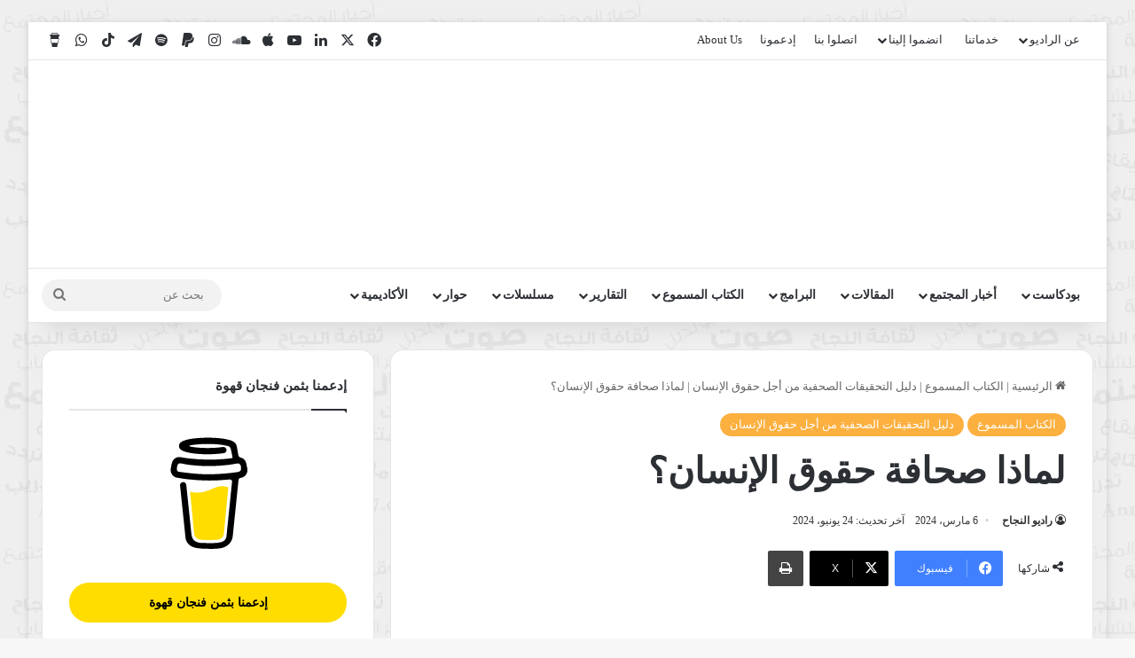

--- FILE ---
content_type: text/html; charset=UTF-8
request_url: https://annaja7.net/%D9%84%D9%85%D8%A7%D8%B0%D8%A7-%D8%B5%D8%AD%D8%A7%D9%81%D8%A9-%D8%AD%D9%82%D9%88%D9%82-%D8%A7%D9%84%D8%A5%D9%86%D8%B3%D8%A7%D9%86%D8%9F/24835/
body_size: 63245
content:
<!DOCTYPE html><html dir="rtl" lang="ar" class="" data-skin="light"><head><script data-no-optimize="1">var litespeed_docref=sessionStorage.getItem("litespeed_docref");litespeed_docref&&(Object.defineProperty(document,"referrer",{get:function(){return litespeed_docref}}),sessionStorage.removeItem("litespeed_docref"));</script> <meta charset="UTF-8" /><link rel="profile" href="https://gmpg.org/xfn/11" /><meta name='robots' content='index, follow, max-image-preview:large, max-snippet:-1, max-video-preview:-1' /><title>لماذا صحافة حقوق الإنسان؟</title><meta name="description" content="لماذا صحافة حقوق الإنسان؟-حلقة جديدة من دليل التحقيقات الصحفية لحقوق الإنسان، يجيبكم عن- لماذا تعتبر صحافة حقوق الإنسان أمرًا ضروريًا؟" /><link rel="canonical" href="https://annaja7.net/لماذا-صحافة-حقوق-الإنسان؟/24835/" /><meta property="og:locale" content="ar_AR" /><meta property="og:type" content="article" /><meta property="og:title" content="لماذا صحافة حقوق الإنسان؟" /><meta property="og:description" content="لماذا صحافة حقوق الإنسان؟-حلقة جديدة من دليل التحقيقات الصحفية لحقوق الإنسان، يجيبكم عن- لماذا تعتبر صحافة حقوق الإنسان أمرًا ضروريًا؟" /><meta property="og:url" content="https://annaja7.net/لماذا-صحافة-حقوق-الإنسان؟/24835/" /><meta property="og:site_name" content="Annaja7Radio - راديو النجاح" /><meta property="article:publisher" content="https://www.facebook.com/Annaja7Radio" /><meta property="article:published_time" content="2024-03-06T14:51:00+00:00" /><meta property="article:modified_time" content="2024-06-24T11:23:58+00:00" /><meta property="og:image" content="https://annaja7.net/wp-content/uploads/2024/05/UUO§O°O§-OµO­O§UO©-O­UUU-O§UO¥UO³O§UO-02.jpg" /><meta property="og:image:width" content="2084" /><meta property="og:image:height" content="1309" /><meta property="og:image:type" content="image/jpeg" /><meta name="author" content="راديو النجاح" /><meta name="twitter:card" content="summary_large_image" /><meta name="twitter:creator" content="@Annaja7Radio" /><meta name="twitter:site" content="@Annaja7Radio" /><meta name="twitter:label1" content="كُتب بواسطة" /><meta name="twitter:data1" content="راديو النجاح" /><meta name="twitter:label2" content="وقت القراءة المُقدّر" /><meta name="twitter:data2" content="3 دقائق" /> <script type="application/ld+json" class="yoast-schema-graph">{"@context":"https://schema.org","@graph":[{"@type":"Article","@id":"https://annaja7.net/%d9%84%d9%85%d8%a7%d8%b0%d8%a7-%d8%b5%d8%ad%d8%a7%d9%81%d8%a9-%d8%ad%d9%82%d9%88%d9%82-%d8%a7%d9%84%d8%a5%d9%86%d8%b3%d8%a7%d9%86%d8%9f/24835/#article","isPartOf":{"@id":"https://annaja7.net/%d9%84%d9%85%d8%a7%d8%b0%d8%a7-%d8%b5%d8%ad%d8%a7%d9%81%d8%a9-%d8%ad%d9%82%d9%88%d9%82-%d8%a7%d9%84%d8%a5%d9%86%d8%b3%d8%a7%d9%86%d8%9f/24835/"},"author":{"name":"راديو النجاح","@id":"https://annaja7.net/#/schema/person/d4c119567132cf64bfe317afcd7022c7"},"headline":"لماذا صحافة حقوق الإنسان؟","datePublished":"2024-03-06T14:51:00+00:00","dateModified":"2024-06-24T11:23:58+00:00","mainEntityOfPage":{"@id":"https://annaja7.net/%d9%84%d9%85%d8%a7%d8%b0%d8%a7-%d8%b5%d8%ad%d8%a7%d9%81%d8%a9-%d8%ad%d9%82%d9%88%d9%82-%d8%a7%d9%84%d8%a5%d9%86%d8%b3%d8%a7%d9%86%d8%9f/24835/"},"wordCount":19,"commentCount":0,"image":{"@id":"https://annaja7.net/%d9%84%d9%85%d8%a7%d8%b0%d8%a7-%d8%b5%d8%ad%d8%a7%d9%81%d8%a9-%d8%ad%d9%82%d9%88%d9%82-%d8%a7%d9%84%d8%a5%d9%86%d8%b3%d8%a7%d9%86%d8%9f/24835/#primaryimage"},"thumbnailUrl":"https://annaja7.net/wp-content/uploads/2024/05/UUO§O°O§-OµO­O§UO©-O­UUU-O§UO¥UO³O§UO-02.jpg","keywords":["الكتاب المسموع","بودكاست","بودكاست راديو النجاح","دليل التحقيقات","دليل التحقيقات الصحفية","دليل التحقيقات الصحفية من أجل حقوق الإنسان","راديو النجاح","لماذا صحافة حقوق الإنسان؟"],"articleSection":["الكتاب المسموع","دليل التحقيقات الصحفية من أجل حقوق الإنسان"],"inLanguage":"ar","potentialAction":[{"@type":"CommentAction","name":"Comment","target":["https://annaja7.net/%d9%84%d9%85%d8%a7%d8%b0%d8%a7-%d8%b5%d8%ad%d8%a7%d9%81%d8%a9-%d8%ad%d9%82%d9%88%d9%82-%d8%a7%d9%84%d8%a5%d9%86%d8%b3%d8%a7%d9%86%d8%9f/24835/#respond"]}]},{"@type":"WebPage","@id":"https://annaja7.net/%d9%84%d9%85%d8%a7%d8%b0%d8%a7-%d8%b5%d8%ad%d8%a7%d9%81%d8%a9-%d8%ad%d9%82%d9%88%d9%82-%d8%a7%d9%84%d8%a5%d9%86%d8%b3%d8%a7%d9%86%d8%9f/24835/","url":"https://annaja7.net/%d9%84%d9%85%d8%a7%d8%b0%d8%a7-%d8%b5%d8%ad%d8%a7%d9%81%d8%a9-%d8%ad%d9%82%d9%88%d9%82-%d8%a7%d9%84%d8%a5%d9%86%d8%b3%d8%a7%d9%86%d8%9f/24835/","name":"لماذا صحافة حقوق الإنسان؟","isPartOf":{"@id":"https://annaja7.net/#website"},"primaryImageOfPage":{"@id":"https://annaja7.net/%d9%84%d9%85%d8%a7%d8%b0%d8%a7-%d8%b5%d8%ad%d8%a7%d9%81%d8%a9-%d8%ad%d9%82%d9%88%d9%82-%d8%a7%d9%84%d8%a5%d9%86%d8%b3%d8%a7%d9%86%d8%9f/24835/#primaryimage"},"image":{"@id":"https://annaja7.net/%d9%84%d9%85%d8%a7%d8%b0%d8%a7-%d8%b5%d8%ad%d8%a7%d9%81%d8%a9-%d8%ad%d9%82%d9%88%d9%82-%d8%a7%d9%84%d8%a5%d9%86%d8%b3%d8%a7%d9%86%d8%9f/24835/#primaryimage"},"thumbnailUrl":"https://annaja7.net/wp-content/uploads/2024/05/UUO§O°O§-OµO­O§UO©-O­UUU-O§UO¥UO³O§UO-02.jpg","datePublished":"2024-03-06T14:51:00+00:00","dateModified":"2024-06-24T11:23:58+00:00","author":{"@id":"https://annaja7.net/#/schema/person/d4c119567132cf64bfe317afcd7022c7"},"description":"لماذا صحافة حقوق الإنسان؟-حلقة جديدة من دليل التحقيقات الصحفية لحقوق الإنسان، يجيبكم عن- لماذا تعتبر صحافة حقوق الإنسان أمرًا ضروريًا؟","breadcrumb":{"@id":"https://annaja7.net/%d9%84%d9%85%d8%a7%d8%b0%d8%a7-%d8%b5%d8%ad%d8%a7%d9%81%d8%a9-%d8%ad%d9%82%d9%88%d9%82-%d8%a7%d9%84%d8%a5%d9%86%d8%b3%d8%a7%d9%86%d8%9f/24835/#breadcrumb"},"inLanguage":"ar","potentialAction":[{"@type":"ReadAction","target":["https://annaja7.net/%d9%84%d9%85%d8%a7%d8%b0%d8%a7-%d8%b5%d8%ad%d8%a7%d9%81%d8%a9-%d8%ad%d9%82%d9%88%d9%82-%d8%a7%d9%84%d8%a5%d9%86%d8%b3%d8%a7%d9%86%d8%9f/24835/"]}]},{"@type":"ImageObject","inLanguage":"ar","@id":"https://annaja7.net/%d9%84%d9%85%d8%a7%d8%b0%d8%a7-%d8%b5%d8%ad%d8%a7%d9%81%d8%a9-%d8%ad%d9%82%d9%88%d9%82-%d8%a7%d9%84%d8%a5%d9%86%d8%b3%d8%a7%d9%86%d8%9f/24835/#primaryimage","url":"https://annaja7.net/wp-content/uploads/2024/05/UUO§O°O§-OµO­O§UO©-O­UUU-O§UO¥UO³O§UO-02.jpg","contentUrl":"https://annaja7.net/wp-content/uploads/2024/05/UUO§O°O§-OµO­O§UO©-O­UUU-O§UO¥UO³O§UO-02.jpg","width":2084,"height":1309,"caption":"لماذا صحافة حقوق الإنسان؟"},{"@type":"BreadcrumbList","@id":"https://annaja7.net/%d9%84%d9%85%d8%a7%d8%b0%d8%a7-%d8%b5%d8%ad%d8%a7%d9%81%d8%a9-%d8%ad%d9%82%d9%88%d9%82-%d8%a7%d9%84%d8%a5%d9%86%d8%b3%d8%a7%d9%86%d8%9f/24835/#breadcrumb","itemListElement":[{"@type":"ListItem","position":1,"name":"Home","item":"https://annaja7.net/"},{"@type":"ListItem","position":2,"name":"لماذا صحافة حقوق الإنسان؟"}]},{"@type":"WebSite","@id":"https://annaja7.net/#website","url":"https://annaja7.net/","name":"Annaja7Radio - راديو النجاح","description":"صوت الشباب والمجتمع - The voice of youth and society","alternateName":"راديو النجاح","potentialAction":[{"@type":"SearchAction","target":{"@type":"EntryPoint","urlTemplate":"https://annaja7.net/?s={search_term_string}"},"query-input":{"@type":"PropertyValueSpecification","valueRequired":true,"valueName":"search_term_string"}}],"inLanguage":"ar"},{"@type":"Person","@id":"https://annaja7.net/#/schema/person/d4c119567132cf64bfe317afcd7022c7","name":"راديو النجاح","image":{"@type":"ImageObject","inLanguage":"ar","@id":"https://annaja7.net/#/schema/person/image/","url":"https://annaja7.net/wp-content/litespeed/avatar/23494c9101089ad44ae88ce9d2f56aac.jpg?ver=1768059450","contentUrl":"https://annaja7.net/wp-content/litespeed/avatar/23494c9101089ad44ae88ce9d2f56aac.jpg?ver=1768059450","caption":"راديو النجاح"},"sameAs":["https:","https://x.com/@Annaja7Radio"],"url":"https://annaja7.net/author/jordanteam/"}]}</script> <link rel='dns-prefetch' href='//www.googletagmanager.com' /><link rel='dns-prefetch' href='//fonts.googleapis.com' /><link rel="alternate" type="application/rss+xml" title="Annaja7Radio - راديو النجاح &laquo; الخلاصة" href="https://annaja7.net/feed/" /><link rel="alternate" type="application/rss+xml" title="Annaja7Radio - راديو النجاح &laquo; خلاصة التعليقات" href="https://annaja7.net/comments/feed/" /><link rel="alternate" type="application/rss+xml" title="Annaja7Radio - راديو النجاح &laquo; لماذا صحافة حقوق الإنسان؟ خلاصة التعليقات" href="https://annaja7.net/%d9%84%d9%85%d8%a7%d8%b0%d8%a7-%d8%b5%d8%ad%d8%a7%d9%81%d8%a9-%d8%ad%d9%82%d9%88%d9%82-%d8%a7%d9%84%d8%a5%d9%86%d8%b3%d8%a7%d9%86%d8%9f/24835/feed/" /><style type="text/css">:root{				
			--tie-preset-gradient-1: linear-gradient(135deg, rgba(6, 147, 227, 1) 0%, rgb(155, 81, 224) 100%);
			--tie-preset-gradient-2: linear-gradient(135deg, rgb(122, 220, 180) 0%, rgb(0, 208, 130) 100%);
			--tie-preset-gradient-3: linear-gradient(135deg, rgba(252, 185, 0, 1) 0%, rgba(255, 105, 0, 1) 100%);
			--tie-preset-gradient-4: linear-gradient(135deg, rgba(255, 105, 0, 1) 0%, rgb(207, 46, 46) 100%);
			--tie-preset-gradient-5: linear-gradient(135deg, rgb(238, 238, 238) 0%, rgb(169, 184, 195) 100%);
			--tie-preset-gradient-6: linear-gradient(135deg, rgb(74, 234, 220) 0%, rgb(151, 120, 209) 20%, rgb(207, 42, 186) 40%, rgb(238, 44, 130) 60%, rgb(251, 105, 98) 80%, rgb(254, 248, 76) 100%);
			--tie-preset-gradient-7: linear-gradient(135deg, rgb(255, 206, 236) 0%, rgb(152, 150, 240) 100%);
			--tie-preset-gradient-8: linear-gradient(135deg, rgb(254, 205, 165) 0%, rgb(254, 45, 45) 50%, rgb(107, 0, 62) 100%);
			--tie-preset-gradient-9: linear-gradient(135deg, rgb(255, 203, 112) 0%, rgb(199, 81, 192) 50%, rgb(65, 88, 208) 100%);
			--tie-preset-gradient-10: linear-gradient(135deg, rgb(255, 245, 203) 0%, rgb(182, 227, 212) 50%, rgb(51, 167, 181) 100%);
			--tie-preset-gradient-11: linear-gradient(135deg, rgb(202, 248, 128) 0%, rgb(113, 206, 126) 100%);
			--tie-preset-gradient-12: linear-gradient(135deg, rgb(2, 3, 129) 0%, rgb(40, 116, 252) 100%);
			--tie-preset-gradient-13: linear-gradient(135deg, #4D34FA, #ad34fa);
			--tie-preset-gradient-14: linear-gradient(135deg, #0057FF, #31B5FF);
			--tie-preset-gradient-15: linear-gradient(135deg, #FF007A, #FF81BD);
			--tie-preset-gradient-16: linear-gradient(135deg, #14111E, #4B4462);
			--tie-preset-gradient-17: linear-gradient(135deg, #F32758, #FFC581);

			
					--main-nav-background: #FFFFFF;
					--main-nav-secondry-background: rgba(0,0,0,0.03);
					--main-nav-primary-color: #0088ff;
					--main-nav-contrast-primary-color: #FFFFFF;
					--main-nav-text-color: #2c2f34;
					--main-nav-secondry-text-color: rgba(0,0,0,0.5);
					--main-nav-main-border-color: rgba(0,0,0,0.1);
					--main-nav-secondry-border-color: rgba(0,0,0,0.08);
				
			}</style><link rel="alternate" title="oEmbed (JSON)" type="application/json+oembed" href="https://annaja7.net/wp-json/oembed/1.0/embed?url=https%3A%2F%2Fannaja7.net%2F%25d9%2584%25d9%2585%25d8%25a7%25d8%25b0%25d8%25a7-%25d8%25b5%25d8%25ad%25d8%25a7%25d9%2581%25d8%25a9-%25d8%25ad%25d9%2582%25d9%2588%25d9%2582-%25d8%25a7%25d9%2584%25d8%25a5%25d9%2586%25d8%25b3%25d8%25a7%25d9%2586%25d8%259f%2F24835%2F" /><link rel="alternate" title="oEmbed (XML)" type="text/xml+oembed" href="https://annaja7.net/wp-json/oembed/1.0/embed?url=https%3A%2F%2Fannaja7.net%2F%25d9%2584%25d9%2585%25d8%25a7%25d8%25b0%25d8%25a7-%25d8%25b5%25d8%25ad%25d8%25a7%25d9%2581%25d8%25a9-%25d8%25ad%25d9%2582%25d9%2588%25d9%2582-%25d8%25a7%25d9%2584%25d8%25a5%25d9%2586%25d8%25b3%25d8%25a7%25d9%2586%25d8%259f%2F24835%2F&#038;format=xml" /><meta name="viewport" content="width=device-width, initial-scale=1.0" /><style id='wp-img-auto-sizes-contain-inline-css' type='text/css'>img:is([sizes=auto i],[sizes^="auto," i]){contain-intrinsic-size:3000px 1500px}
/*# sourceURL=wp-img-auto-sizes-contain-inline-css */</style><style id="litespeed-ccss">:root{--tie-preset-gradient-1:linear-gradient(135deg, rgba(6, 147, 227, 1) 0%, rgb(155, 81, 224) 100%);--tie-preset-gradient-2:linear-gradient(135deg, rgb(122, 220, 180) 0%, rgb(0, 208, 130) 100%);--tie-preset-gradient-3:linear-gradient(135deg, rgba(252, 185, 0, 1) 0%, rgba(255, 105, 0, 1) 100%);--tie-preset-gradient-4:linear-gradient(135deg, rgba(255, 105, 0, 1) 0%, rgb(207, 46, 46) 100%);--tie-preset-gradient-5:linear-gradient(135deg, rgb(238, 238, 238) 0%, rgb(169, 184, 195) 100%);--tie-preset-gradient-6:linear-gradient(135deg, rgb(74, 234, 220) 0%, rgb(151, 120, 209) 20%, rgb(207, 42, 186) 40%, rgb(238, 44, 130) 60%, rgb(251, 105, 98) 80%, rgb(254, 248, 76) 100%);--tie-preset-gradient-7:linear-gradient(135deg, rgb(255, 206, 236) 0%, rgb(152, 150, 240) 100%);--tie-preset-gradient-8:linear-gradient(135deg, rgb(254, 205, 165) 0%, rgb(254, 45, 45) 50%, rgb(107, 0, 62) 100%);--tie-preset-gradient-9:linear-gradient(135deg, rgb(255, 203, 112) 0%, rgb(199, 81, 192) 50%, rgb(65, 88, 208) 100%);--tie-preset-gradient-10:linear-gradient(135deg, rgb(255, 245, 203) 0%, rgb(182, 227, 212) 50%, rgb(51, 167, 181) 100%);--tie-preset-gradient-11:linear-gradient(135deg, rgb(202, 248, 128) 0%, rgb(113, 206, 126) 100%);--tie-preset-gradient-12:linear-gradient(135deg, rgb(2, 3, 129) 0%, rgb(40, 116, 252) 100%);--tie-preset-gradient-13:linear-gradient(135deg, #4D34FA, #ad34fa);--tie-preset-gradient-14:linear-gradient(135deg, #0057FF, #31B5FF);--tie-preset-gradient-15:linear-gradient(135deg, #FF007A, #FF81BD);--tie-preset-gradient-16:linear-gradient(135deg, #14111E, #4B4462);--tie-preset-gradient-17:linear-gradient(135deg, #F32758, #FFC581);--main-nav-background:#FFFFFF;--main-nav-secondry-background:rgba(0,0,0,0.03);--main-nav-primary-color:#0088ff;--main-nav-contrast-primary-color:#FFFFFF;--main-nav-text-color:#2c2f34;--main-nav-secondry-text-color:rgba(0,0,0,0.5);--main-nav-main-border-color:rgba(0,0,0,0.1);--main-nav-secondry-border-color:rgba(0,0,0,0.08)}ul{box-sizing:border-box}:root{--wp--preset--font-size--normal:16px;--wp--preset--font-size--huge:42px}.screen-reader-text{border:0;clip-path:inset(50%);height:1px;margin:-1px;overflow:hidden;padding:0;position:absolute;width:1px;word-wrap:normal!important}:where(figure){margin:0 0 1em}:root{--wp--preset--aspect-ratio--square:1;--wp--preset--aspect-ratio--4-3:4/3;--wp--preset--aspect-ratio--3-4:3/4;--wp--preset--aspect-ratio--3-2:3/2;--wp--preset--aspect-ratio--2-3:2/3;--wp--preset--aspect-ratio--16-9:16/9;--wp--preset--aspect-ratio--9-16:9/16;--wp--preset--color--black:#000000;--wp--preset--color--cyan-bluish-gray:#abb8c3;--wp--preset--color--white:#ffffff;--wp--preset--color--pale-pink:#f78da7;--wp--preset--color--vivid-red:#cf2e2e;--wp--preset--color--luminous-vivid-orange:#ff6900;--wp--preset--color--luminous-vivid-amber:#fcb900;--wp--preset--color--light-green-cyan:#7bdcb5;--wp--preset--color--vivid-green-cyan:#00d084;--wp--preset--color--pale-cyan-blue:#8ed1fc;--wp--preset--color--vivid-cyan-blue:#0693e3;--wp--preset--color--vivid-purple:#9b51e0;--wp--preset--color--global-color:#fcb040;--wp--preset--gradient--vivid-cyan-blue-to-vivid-purple:linear-gradient(135deg,rgba(6,147,227,1) 0%,rgb(155,81,224) 100%);--wp--preset--gradient--light-green-cyan-to-vivid-green-cyan:linear-gradient(135deg,rgb(122,220,180) 0%,rgb(0,208,130) 100%);--wp--preset--gradient--luminous-vivid-amber-to-luminous-vivid-orange:linear-gradient(135deg,rgba(252,185,0,1) 0%,rgba(255,105,0,1) 100%);--wp--preset--gradient--luminous-vivid-orange-to-vivid-red:linear-gradient(135deg,rgba(255,105,0,1) 0%,rgb(207,46,46) 100%);--wp--preset--gradient--very-light-gray-to-cyan-bluish-gray:linear-gradient(135deg,rgb(238,238,238) 0%,rgb(169,184,195) 100%);--wp--preset--gradient--cool-to-warm-spectrum:linear-gradient(135deg,rgb(74,234,220) 0%,rgb(151,120,209) 20%,rgb(207,42,186) 40%,rgb(238,44,130) 60%,rgb(251,105,98) 80%,rgb(254,248,76) 100%);--wp--preset--gradient--blush-light-purple:linear-gradient(135deg,rgb(255,206,236) 0%,rgb(152,150,240) 100%);--wp--preset--gradient--blush-bordeaux:linear-gradient(135deg,rgb(254,205,165) 0%,rgb(254,45,45) 50%,rgb(107,0,62) 100%);--wp--preset--gradient--luminous-dusk:linear-gradient(135deg,rgb(255,203,112) 0%,rgb(199,81,192) 50%,rgb(65,88,208) 100%);--wp--preset--gradient--pale-ocean:linear-gradient(135deg,rgb(255,245,203) 0%,rgb(182,227,212) 50%,rgb(51,167,181) 100%);--wp--preset--gradient--electric-grass:linear-gradient(135deg,rgb(202,248,128) 0%,rgb(113,206,126) 100%);--wp--preset--gradient--midnight:linear-gradient(135deg,rgb(2,3,129) 0%,rgb(40,116,252) 100%);--wp--preset--font-size--small:13px;--wp--preset--font-size--medium:20px;--wp--preset--font-size--large:36px;--wp--preset--font-size--x-large:42px;--wp--preset--spacing--20:0.44rem;--wp--preset--spacing--30:0.67rem;--wp--preset--spacing--40:1rem;--wp--preset--spacing--50:1.5rem;--wp--preset--spacing--60:2.25rem;--wp--preset--spacing--70:3.38rem;--wp--preset--spacing--80:5.06rem;--wp--preset--shadow--natural:6px 6px 9px rgba(0, 0, 0, 0.2);--wp--preset--shadow--deep:12px 12px 50px rgba(0, 0, 0, 0.4);--wp--preset--shadow--sharp:6px 6px 0px rgba(0, 0, 0, 0.2);--wp--preset--shadow--outlined:6px 6px 0px -3px rgba(255, 255, 255, 1), 6px 6px rgba(0, 0, 0, 1);--wp--preset--shadow--crisp:6px 6px 0px rgba(0, 0, 0, 1)}:root{--brand-color:#0669ff;--dark-brand-color:#0051cc;--bright-color:#FFF;--base-color:#2c2f34}html{-ms-touch-action:manipulation;touch-action:manipulation;-webkit-text-size-adjust:100%;-ms-text-size-adjust:100%}article,aside,figure,header,nav{display:block}a{background-color:#fff0}img{border-style:none}svg:not(:root){overflow:hidden}figure{margin:1em 0}button,input{font:inherit}button,input{overflow:visible}button,input{margin:0}button{text-transform:none}[type=submit],button{-webkit-appearance:button}button::-moz-focus-inner,input::-moz-focus-inner{border:0;padding:0}button:-moz-focusring,input:-moz-focusring{outline:1px dotted ButtonText}[type=search]{-webkit-appearance:textfield}[type=search]::-webkit-search-cancel-button,[type=search]::-webkit-search-decoration{-webkit-appearance:none}*{padding:0;margin:0;list-style:none;border:0;outline:none;box-sizing:border-box}:after,:before{box-sizing:border-box}body{background:#F7F7F7;color:var(--base-color);font-family:-apple-system,BlinkMacSystemFont,"Segoe UI",Roboto,Oxygen,Oxygen-Sans,Ubuntu,Cantarell,"Helvetica Neue","Open Sans",Arial,sans-serif;font-size:13px;line-height:21px}.the-subtitle,h1,h3{line-height:1.4;font-weight:600}h1{font-size:41px;font-weight:700}h3{font-size:23px}.the-subtitle{font-size:17px}a{color:var(--base-color);text-decoration:none}img{max-width:100%;height:auto}iframe{max-width:100%}.screen-reader-text{clip:rect(1px,1px,1px,1px);position:absolute!important;height:1px;width:1px;overflow:hidden}.stream-item{text-align:center;position:relative;z-index:2;margin:20px 0;padding:0}.stream-item img{max-width:100%;width:auto;height:auto;margin:0 auto;display:inline-block;vertical-align:middle}@media (max-width:991px){.single.has-header-ad:not(.has-header-below-ad) #content{margin-top:0}}@media (min-width:992px){.header-layout-3.has-normal-width-logo .stream-item-top img{float:right}}@media (max-width:991px){.header-layout-3.has-normal-width-logo .stream-item-top{clear:both}}.tie-icon:before,[class*=" tie-icon-"],[class^=tie-icon-]{font-family:"tiefonticon"!important;speak:never;font-style:normal;font-weight:400;font-variant:normal;text-transform:none;line-height:1;-webkit-font-smoothing:antialiased;-moz-osx-font-smoothing:grayscale;display:inline-block}#autocomplete-suggestions,.tie-popup{display:none}.container{margin-right:auto;margin-left:auto;padding-left:15px;padding-right:15px}.container:after{content:"";display:table;clear:both}@media (min-width:768px){.container{width:100%}}@media (min-width:1200px){.container{max-width:1200px}}.tie-row{margin-left:-15px;margin-right:-15px}.tie-row:after{content:"";display:table;clear:both}.tie-col-md-4,.tie-col-md-8,.tie-col-xs-12{position:relative;min-height:1px;padding-left:15px;padding-right:15px}.tie-col-xs-12{float:left}.tie-col-xs-12{width:100%}@media (min-width:992px){.tie-col-md-4,.tie-col-md-8{float:left}.tie-col-md-4{width:33.3333333333%}.tie-col-md-8{width:66.6666666667%}}.tie-alignleft{float:left}.tie-alignright{float:right}.clearfix:after,.clearfix:before{content:" ";display:block;height:0;overflow:hidden}.clearfix:after{clear:both}#tie-wrapper,.tie-container{height:100%;min-height:650px}.tie-container{position:relative;overflow:hidden}#tie-wrapper{background:#fff;position:relative;z-index:108;height:100%;margin:0 auto}.container-wrapper{background:#fff;border:1px solid rgb(0 0 0/.1);border-radius:2px;padding:30px}#content{margin-top:30px}@media (max-width:991px){#content{margin-top:15px}}.site-content{-ms-word-wrap:break-word;word-wrap:break-word}.boxed-layout #tie-wrapper{max-width:1230px}.boxed-layout.wrapper-has-shadow #tie-wrapper{box-shadow:0 1px 7px rgb(171 171 171/.5)}@media (min-width:992px){.boxed-layout #tie-wrapper{width:95%}}@media (min-width:992px){.framed-layout #tie-wrapper{margin-top:25px;margin-bottom:25px}}.theme-header{background:#fff;position:relative;z-index:999}.theme-header:after{content:"";display:table;clear:both}.theme-header.has-shadow{box-shadow:rgb(0 0 0/.1)0 25px 20px -20px}.is-stretch-header .container{max-width:100%}#menu-components-wrap{display:flex;justify-content:space-between;width:100%;flex-wrap:wrap}.logo-row{position:relative}#logo{margin-top:40px;margin-bottom:40px;display:block;float:left}#logo img{vertical-align:middle}#logo a{display:inline-block}@media (max-width:991px){#theme-header.has-normal-width-logo #logo{margin:14px 0!important;text-align:left;line-height:1}#theme-header.has-normal-width-logo #logo img{width:auto;height:auto;max-width:190px}}@media (max-width:479px){#theme-header.has-normal-width-logo #logo img{max-width:160px;max-height:60px!important}}@media (max-width:991px){#theme-header.mobile-header-default:not(.header-layout-1) #logo{flex-grow:10}}.components{display:flex;align-items:center;justify-content:end}.components>li{position:relative}.components>li.social-icons-item{margin:0}.components>li>a{display:block;position:relative;width:30px;text-align:center;font-size:16px;white-space:nowrap}.components .search-bar form{width:auto;background:rgb(255 255 255/.1);line-height:36px;border-radius:50px;position:relative}.main-nav-light .main-nav .components .search-bar form{background:rgb(0 0 0/.05)}.components #search-input{border:0;width:100%;background:#fff0;padding:0 35px 0 20px;border-radius:0;font-size:inherit}.components #search-submit{position:absolute;right:0;top:0;width:40px;line-height:inherit;color:#777;background:#fff0;font-size:15px;padding:0;border:none}@media (max-width:991px){.logo-container{border-width:0;display:flex;flex-flow:row nowrap;align-items:center;justify-content:space-between}}.mobile-header-components{display:none;z-index:10;height:30px;line-height:30px;flex-wrap:nowrap;flex:1 1 0%}.mobile-header-components .components{float:none;display:flex!important;justify-content:flex-start}.mobile-header-components .components li.custom-menu-link{display:inline-block;float:none}.mobile-header-components .components li.custom-menu-link>a{width:20px;padding-bottom:15px}.mobile-header-components [class^=tie-icon-]{font-size:18px;width:20px;height:20px;vertical-align:middle}.mobile-header-components .tie-mobile-menu-icon{font-size:20px}.mobile-header-components .nav-icon{display:inline-block;width:20px;height:2px;background-color:var(--base-color);position:relative;top:-4px}.mobile-header-components .nav-icon:after,.mobile-header-components .nav-icon:before{position:absolute;right:0;background-color:var(--base-color);content:"";display:block;width:100%;height:100%;transform:translateZ(0);backface-visibility:hidden}.mobile-header-components .nav-icon:before{transform:translateY(-7px)}.mobile-header-components .nav-icon:after{transform:translateY(7px)}#mobile-header-components-area_1 .components li.custom-menu-link>a{margin-right:15px}@media (max-width:991px){.logo-container:after,.logo-container:before{height:1px}#tie-body #mobile-container,.mobile-header-components{display:block}}.top-nav{background-color:#fff;position:relative;z-index:10;line-height:40px;border:1px solid rgb(0 0 0/.1);border-width:1px 0;color:var(--base-color);clear:both}.main-nav-below.top-nav-above .top-nav{border-top-width:0}.top-nav a:not(.button):not(:hover){color:var(--base-color)}.topbar-wrapper{display:flex;min-height:40px}.top-nav .tie-alignleft,.top-nav .tie-alignright{flex-grow:1;position:relative}.top-menu .menu a{padding:0 10px}.top-menu .menu ul{display:none;position:absolute;background:#fff}.top-menu .menu li{position:relative}.top-menu .menu ul.sub-menu a{width:200px;line-height:20px;padding:10px 15px}@media (max-width:991px){.theme-header .components,.top-menu,.top-nav:not(.has-breaking-news){display:none}}.main-nav-wrapper{position:relative;z-index:4}.main-nav{background-color:var(--main-nav-background);color:var(--main-nav-primary-color);position:relative;border:1px solid var(--main-nav-main-border-color);border-width:1px 0}.main-menu-wrapper{position:relative}@media (min-width:992px){.header-menu .menu{display:flex}.header-menu .menu a{display:block;position:relative}.header-menu .menu>li>a{white-space:nowrap}.header-menu .menu .sub-menu a{padding:8px 10px}.header-menu .menu ul:not(.sub-menu-columns):not(.sub-menu-columns-item):not(.sub-list):not(.mega-cat-sub-categories):not(.slider-arrow-nav){box-shadow:0 2px 5px rgb(0 0 0/.1)}.header-menu .menu ul li{position:relative}.header-menu .menu ul a{border-width:0 0 1px}#main-nav{z-index:9;line-height:60px}.main-menu .menu>li>a{padding:0 14px;font-size:14px;font-weight:700}.main-menu .menu>li>.menu-sub-content{border-top:2px solid var(--main-nav-primary-color)}.main-menu .menu ul{line-height:20px;z-index:1}.main-menu .menu-sub-content{background:var(--main-nav-background);display:none;padding:15px;width:230px;position:absolute;box-shadow:0 3px 4px rgb(0 0 0/.2)}.main-menu .menu-sub-content a{width:200px}.main-nav .menu a{color:var(--main-nav-text-color)}.main-nav-light{--main-nav-background:#FFFFFF;--main-nav-secondry-background:rgba(0,0,0,0.03);--main-nav-primary-color:var(--brand-color);--main-nav-contrast-primary-color:var(--bright-color);--main-nav-text-color:var(--base-color);--main-nav-secondry-text-color:rgba(0,0,0,0.5);--main-nav-main-border-color:rgba(0,0,0,0.1);--main-nav-secondry-border-color:rgba(0,0,0,0.08)}}@media (min-width:992px){.mega-menu>a:before,header .menu-item-has-children>a:before{content:"";position:absolute;right:10px;top:50%;bottom:auto;transform:translateY(-50%);font-family:"tiefonticon"!important;font-style:normal;font-weight:400;font-variant:normal;text-transform:none;content:"";font-size:11px;line-height:1}.menu .mega-menu:not(.is-icon-only)>a,.menu>.menu-item-has-children:not(.is-icon-only)>a{padding-right:25px}}@media only screen and (min-width:992px) and (max-width:1100px){.main-nav .menu>li:not(.is-icon-only)>a{padding-left:7px;padding-right:7px}.main-nav .menu>li:not(.is-icon-only)>a:before{display:none}}@media (max-width:991px){#sticky-logo{display:none}}#main-nav:not(.fixed-nav) #sticky-logo,#main-nav:not(.fixed-nav) .flex-placeholder{display:none}@media (min-width:992px){#sticky-logo{overflow:hidden;float:left;vertical-align:middle}#sticky-logo a{line-height:1;display:inline-block}#sticky-logo img{position:relative;vertical-align:middle;padding:8px 10px;top:-1px;max-height:50px}.theme-header #sticky-logo img{opacity:0;visibility:hidden;width:0!important;transform:translateY(75%)}.theme-header:not(.header-layout-1) #main-nav:not(.fixed-nav) #sticky-logo img{margin-left:-20px}}@media (max-width:991px){#tie-wrapper header#theme-header{box-shadow:none;background:transparent!important}.logo-container{border-width:0;box-shadow:0 3px 7px 0 rgb(0 0 0/.1)}.logo-container{background-color:#fff}.header-layout-3 .main-nav-wrapper{display:none}.main-menu-wrapper .main-menu-wrap{width:100%}}@media (max-width:767px){.magazine1:not(.has-builder):not(.error404) .main-content,.magazine1:not(.has-builder):not(.error404) .sidebar{padding-left:0;padding-right:0}}input{border:1px solid rgb(0 0 0/.1);color:var(--base-color);font-size:13px;outline:none;padding:10px 12px;line-height:23px;border-radius:2px;max-width:100%;background-color:#fff0}input:not([type=checkbox]):not([type=radio]){appearance:none;outline:none}@media (max-width:767px){input:not([type=submit]){font-size:16px!important}}.button,[type=submit]{width:auto;position:relative;background-color:var(--tie-buttons-color,var(--brand-color));color:var(--tie-buttons-text,var(--bright-color));border-radius:var(--tie-buttons-radius,2px);border:var(--tie-buttons-border-width,0) solid var(--tie-buttons-border-color,var(--brand-color));padding:10px 25px;margin:0;font-weight:600;font-size:14px;display:inline-block;text-align:center;line-height:21px;text-decoration:none;vertical-align:middle;appearance:none}@media (min-width:992px){.sidebar-left .main-content{float:right;padding-left:5px}.sidebar-left .sidebar{float:left}.sidebar-left.magazine1 .main-content{padding-left:3px}}.post-thumb{position:relative;height:100%;display:block;backface-visibility:hidden;transform:rotate(0)}.post-thumb img{width:100%;display:block}.post-thumb .post-cat-wrap{position:absolute;bottom:10px;margin:0;right:10px}.post-meta{margin:10px 0 8px;font-size:12px;overflow:hidden}.post-meta,.post-meta a:not(:hover){color:#666}.post-meta .meta-item{margin-right:8px;display:inline-block}.post-meta .meta-item.tie-icon:before{padding-right:3px}.post-meta .meta-item.date:before{content:""}.post-meta .no-avatars .author-name:before{content:"";padding-right:3px}@media (max-width:767px){.entry-header .post-meta>span,.main-content .post-meta>span{float:left}}.post-cat-wrap{position:relative;z-index:3;margin-bottom:5px;font-weight:400;font-family:inherit!important;line-height:0;display:block}.post-cat{display:inline-block;background:var(--brand-color);color:var(--bright-color);padding:0 11px;font-size:13px;line-height:2em;margin-right:4px;position:relative;white-space:nowrap;word-wrap:normal;letter-spacing:0;border-radius:4px}.post-cat:first-child:last-child{margin:0}#breadcrumb{margin:50px 0 0}#breadcrumb,#breadcrumb a:not(:hover){color:#666}#breadcrumb .delimiter{margin:0 3px;font-style:normal}.entry-header-outer #breadcrumb{margin:0 0 20px;padding:0}@media (max-width:767px){.single-post #breadcrumb .current,.single-post #breadcrumb em:last-of-type{display:none}}.social-icons-item{float:right;margin-left:6px;position:relative}.social-icons-item .social-link span{color:var(--base-color);line-height:unset}.social-icons-widget .social-icons-item .social-link{width:24px;height:24px;line-height:24px;padding:0;display:block;text-align:center;border-radius:2px}.top-nav .components>li.social-icons-item .social-link:not(:hover) span{color:var(--base-color)}.social-icons-item .facebook-social-icon{background-color:#4080FF!important}.social-icons-item .facebook-social-icon span{color:#4080FF}.social-icons-item .twitter-social-icon{background-color:#000!important}.social-icons-item .twitter-social-icon span{color:#000}.social-icons-item .linkedin-social-icon{background-color:#238cc8!important}.social-icons-item .linkedin-social-icon span{color:#238cc8}.social-icons-item .instagram-social-icon{background-color:#c13584!important}.social-icons-item .instagram-social-icon span{color:#c13584}.social-icons-item .youtube-social-icon{background-color:#ef4e41!important}.social-icons-item .youtube-social-icon span{color:#ef4e41}.social-icons-item .soundcloud-social-icon{background-color:#ff7e30!important}.social-icons-item .soundcloud-social-icon span{color:#ff7e30}.social-icons-item .tiktok-social-icon{background-color:#EE1D52!important}.social-icons-item .tiktok-social-icon span{color:#EE1D52}.social-icons-item .spotify-social-icon{background-color:#2ebd59!important}.social-icons-item .spotify-social-icon span{color:#2ebd59}.social-icons-item .apple-social-icon{background-color:#333333!important}.social-icons-item .apple-social-icon span{color:#333}.social-icons-item .paypal-social-icon{background-color:#003087!important}.social-icons-item .paypal-social-icon span{color:#003087}.social-icons-item .telegram-social-icon{background-color:#0088cc!important}.social-icons-item .telegram-social-icon span{color:#08c}.social-icons-item .whatsapp-social-icon{background-color:#43d854!important}.social-icons-item .whatsapp-social-icon span{color:#43d854}.social-icons-item .buymeacoffee-social-icon{background-color:#ffdd00!important}.social-icons-item .buymeacoffee-social-icon span{color:#fd0}ul:not(.solid-social-icons) .social-icons-item a:not(:hover){background-color:transparent!important}.solid-social-icons .social-link{background-color:var(--base-color)}.dark-skin .solid-social-icons .social-link{background-color:#27292d;border-color:#27292d}.solid-social-icons .social-link span{color:#ffffff!important}.entry-header{padding:30px 30px 0;margin-bottom:20px}@media (max-width:991px){.entry-header{padding:20px 20px 0}}@media (max-width:767px){.container-wrapper{padding:20px 15px}}.tab-content{padding:30px;display:none}.tab-content{position:relative}@media (max-width:767px){.tab-content{padding:20px}}.tab-content-elements li{opacity:0}.block-head-1 .the-global-title{position:relative;font-size:17px;padding:0 0 15px;border-bottom:2px solid rgb(0 0 0/.1);margin-bottom:20px}.block-head-1 .the-global-title:after{content:"";background:#2c2f34;width:40px;height:2px;position:absolute;bottom:-2px;left:0}.block-head-1 .the-global-title:before{content:"";width:0;height:0;position:absolute;bottom:-5px;left:0;border-left:0;border-right:5px solid #fff0;border-top:5px solid #2c2f34}.side-aside{position:fixed;top:0;z-index:111;visibility:hidden;width:350px;max-width:100%;height:100%;background:#FFF;background-repeat:no-repeat;background-position:center top;background-size:cover;overflow-y:auto}@media (min-width:992px){.side-aside{right:0;transform:translate(350px,0)}.side-aside:not(.slide-sidebar-desktop){display:none}}.dark-skin{--lazyload-loading-color:#161717}.dark-skin{background-color:var(--tie-dark-skin-bg-main,#1f2024);color:#fff}.dark-skin input:not([type=submit]){color:#ccc}.dark-skin a:not(:hover){color:#fff}.dark-skin input:not([type=submit]){border-color:rgb(255 255 255/.1)}.sidebar .container-wrapper{margin-bottom:30px}@media (max-width:991px){.sidebar .container-wrapper{margin-bottom:15px}}@media (max-width:991px){.has-sidebar .sidebar{margin-top:15px}}.widget-title{position:relative}.widget-title .the-subtitle{font-size:15px;min-height:15px}.post-widget-body{padding-left:125px}.post-widget-body .post-title{font-size:14px;line-height:1.4;margin-bottom:5px}.post-widget-thumbnail{float:left;margin-right:15px;position:relative}.post-widget-thumbnail img.tie-small-image{width:110px}.widget li{padding:6px 0}.widget li:first-child{padding-top:0}.widget li:last-child{padding-bottom:0;border-bottom:0}.widget li:after{clear:both;display:table;content:""}.widget .post-meta{margin:2px 0 0;font-size:11px;line-height:17px}.posts-list-big-first .posts-list-items li:first-child{padding-bottom:20px}.posts-list-big-first li:first-child .post-widget-thumbnail{width:100%;margin-right:0;margin-bottom:10px}.posts-list-big-first li:first-child .post-widget-thumbnail a{min-height:40px}.posts-list-big-first li:first-child .post-widget-body{padding-left:0}.posts-list-big-first li:first-child .post-title{font-size:18px}@media (max-width:991px){.posts-list-big-first .posts-list-items{overflow:hidden}.posts-list-big-first li{width:48%;float:left}.posts-list-big-first li:nth-child(odd){clear:both}}@media (max-width:670px){.posts-list-big-first li{width:100%}}form.search-form{overflow:auto;position:relative;width:100%;margin-top:10px}.search-field{float:left;width:73%;padding:8px 15px}.search-submit[type=submit]{float:right;padding:10px 5px;margin-left:2%;width:25%}li.widget-post-list{padding:7px 0;position:relative}.widget .tie-buymeacoffee-badge-wrap a.button{background:#fd0;color:#000}.tie-buymeacoffee-badge-wrap{text-align:center}.tie-buymeacoffee-badge-wrap .button{display:block;font-weight:700;font-size:14px;border-radius:100px;padding:12px 5px;margin-top:20px;border:none}.tie-buymeacoffee-badge-wrap svg{height:8rem;width:8rem;display:inline-block;margin:10px auto}.social-icons-widget ul{margin:0-3px}.social-icons-widget .social-icons-item{float:left;margin:3px;border-bottom:0;padding:0}.social-icons-widget .social-icons-item .social-link{width:40px;height:40px;line-height:40px;font-size:18px}@media (max-width:479px){.social-icons-widget .social-icons-item{float:none;display:inline-block}}@media (min-width:992px){.mega-menu .mega-menu-block{left:0;width:100%;padding:30px}.mega-menu .mega-menu-block a{width:auto}.main-menu .mega-cat-wrapper{overflow:hidden;height:auto;clear:both}.main-menu .mega-ajax-content{min-height:200px;position:relative}.main-menu .mega-recent-featured .mega-ajax-content{min-height:325px}.main-menu .mega-cat .mega-menu-content{clear:both}.main-menu .mega-cat .mega-menu-block{padding:0}.main-menu .mega-cat-content{padding:30px}.main-menu .mega-cat-sub-exists{width:80%;float:left}.main-menu .horizontal-posts{width:100%}.main-menu ul.mega-cat-sub-categories{overflow:hidden;box-shadow:none}.main-menu .cats-horizontal{margin:30px 30px -10px}.main-menu .cats-horizontal li{line-height:20px;margin-right:7px;float:left}.main-menu .cats-horizontal li a{border:1px solid var(--main-nav-secondry-border-color);background:var(--main-nav-secondry-background);border-radius:2px;padding:1px 10px;width:auto}.main-nav .mega-menu.mega-cat .cats-horizontal li a.is-active{color:var(--main-nav-contrast-primary-color);background:var(--main-nav-primary-color);border-color:var(--main-nav-primary-color)}.main-menu .mega-recent-featured>.menu-sub-content{overflow:hidden}.main-menu .mega-recent-featured .mega-menu-content{float:right;position:relative;min-height:30px;width:100%}}@media (min-width:992px){.theme-header .logo-row>div{height:auto!important}.header-layout-3 .stream-item-top-wrapper{float:right}}#mobile-container{display:none;padding:10px 30px 30px}#mobile-menu{margin-bottom:20px;position:relative;padding-top:15px}#mobile-menu .menu>li{border-bottom:1px solid rgb(0 0 0/.05)}.dark-skin #mobile-menu .menu>li{border-color:rgb(255 255 255/.05)}#mobile-menu .menu>li li{padding-left:15px}#mobile-menu li{display:block;position:relative}#mobile-menu li a{display:block;padding:15px 50px 15px 0;font-size:16px;line-height:22px;font-weight:600}.dark-skin #mobile-menu li a{color:#fff}#mobile-menu li .menu-sub-content,#mobile-menu li ul{opacity:1!important;background-image:none!important;padding:0!important;min-height:unset!important}#mobile-menu li ul{padding-left:15px;display:none}#mobile-menu li ul a{font-weight:400;font-size:14px;padding-top:10px;padding-bottom:10px}#mobile-social-icons{margin-bottom:15px}#mobile-social-icons ul{text-align:center;overflow:hidden}#mobile-social-icons ul .social-icons-item{float:none;display:inline-block}#mobile-social-icons .social-icons-item{margin:0}#mobile-social-icons .social-icons-item .social-link{background:#fff0;border:none}#mobile-search .search-form{overflow:hidden;position:relative}#mobile-search .search-form:after{position:absolute;content:"";font-family:"tiefonticon";top:4px;right:10px;line-height:30px;width:30px;font-size:16px;border-radius:50%;text-align:center;color:#fff}#mobile-search .search-field{background-color:rgb(0 0 0/.05);border-color:rgb(255 255 255/.1);color:#fff;width:100%;border-radius:50px;padding:7px 45px 7px 20px}#mobile-search .search-submit{background:#fff0;font-size:0;width:35px;height:38px;position:absolute;top:0;right:5px;z-index:1}#mobile-search input::-webkit-input-placeholder{color:rgb(255 255 255/.6)}#mobile-search input::-moz-placeholder{color:rgb(255 255 255/.6)}#mobile-search input:-moz-placeholder{color:rgb(255 255 255/.6)}#mobile-search input:-ms-input-placeholder{color:rgb(255 255 255/.6)}#tie-wrapper:after{position:absolute;z-index:1000;top:-10%;left:-50%;width:0;height:0;background:rgb(0 0 0/.2);content:"";opacity:0}@media (max-width:991px){.side-aside.appear-from-left{left:0;transform:translate(-100%,0)}}.is-desktop .side-aside .has-custom-scroll{padding:50px 0 0}.side-aside:after{position:absolute;top:0;left:0;width:100%;height:100%;background:rgb(0 0 0/.2);content:"";opacity:1}a.remove{position:absolute;top:0;right:0;display:block;speak:never;-webkit-font-smoothing:antialiased;-moz-osx-font-smoothing:grayscale;width:20px;height:20px;display:block;line-height:20px;text-align:center;font-size:15px}a.remove:before{content:"";font-family:"tiefonticon";color:#e74c3c}a.remove.big-btn{width:25px;height:25px;line-height:25px;font-size:22px}a.remove.light-btn:not(:hover):before{color:#fff}.side-aside a.remove{z-index:1;top:15px;left:50%;right:auto;transform:translateX(-50%)}.side-aside a.remove:not(:hover):before{color:#111}.side-aside.dark-skin a.remove:not(:hover):before{color:#fff}.tie-popup a.remove{transform:scale(.2);opacity:0;top:15px;right:15px;z-index:1}.theiaStickySidebar:after{content:"";display:table;clear:both}.has-custom-scroll,.side-aside{overflow-x:hidden;scrollbar-width:thin}.has-custom-scroll::-webkit-scrollbar,.side-aside::-webkit-scrollbar{width:5px}.has-custom-scroll::-webkit-scrollbar-track,.side-aside::-webkit-scrollbar-track{background:#fff0}.has-custom-scroll::-webkit-scrollbar-thumb,.side-aside::-webkit-scrollbar-thumb{border-radius:20px;background:rgb(0 0 0/.2)}.dark-skin .has-custom-scroll::-webkit-scrollbar-thumb{background:#000}.tie-popup{position:fixed;z-index:99999;left:0;top:0;height:100%;width:100%;background-color:rgb(0 0 0/.5);display:none;perspective:600px}.pop-up-live-search{will-change:transform,opacity;transform:scale(.7);opacity:0}.tie-popup-search-wrap::-webkit-input-placeholder{color:#fff}.tie-popup-search-wrap::-moz-placeholder{color:#fff}.tie-popup-search-wrap:-moz-placeholder{color:#fff}.tie-popup-search-wrap:-ms-input-placeholder{color:#fff}.tie-popup-search-wrap form{position:relative;height:80px;margin-bottom:20px}.popup-search-wrap-inner{position:relative;padding:80px 15px 0;margin:0 auto;max-width:800px}input.tie-popup-search-input{width:100%;height:80px;line-height:80px;background:rgb(0 0 0/.7)!important;font-weight:500;font-size:22px;border:0;padding-right:80px;padding-left:30px;color:#fff;border-radius:5px}button.tie-popup-search-submit{font-size:28px;color:#666;position:absolute;right:5px;top:15px;background:transparent!important}#tie-popup-search-mobile .popup-search-wrap-inner{padding-top:50px}#tie-popup-search-mobile input.tie-popup-search-input{height:50px;line-height:1;padding-left:20px;padding-right:50px}#tie-popup-search-mobile button.tie-popup-search-submit{font-size:16px;top:9px;right:0}#autocomplete-suggestions{overflow:auto;padding:20px;color:#eee;position:absolute;display:none;width:370px;z-index:9999;margin-top:15px}.tie-icon-buymeacoffee:before{content:""}.tie-icon-tiktok:before{content:""}.tie-icon-facebook:before{content:""}.tie-icon-search:before{content:""}.tie-icon-home:before{content:""}.tie-icon-tags:before{content:""}.tie-icon-print:before{content:""}.tie-icon-twitter:before{content:""}.tie-icon-linkedin:before{content:""}.tie-icon-angle-down:before{content:""}.tie-icon-youtube:before{content:""}.tie-icon-instagram:before{content:""}.tie-icon-apple:before{content:""}.tie-icon-spotify:before{content:""}.tie-icon-soundcloud:before{content:""}.tie-icon-paper-plane:before{content:""}.tie-icon-share:before{content:""}.tie-icon-paypal:before{content:""}.tie-icon-whatsapp:before{content:""}.post-content.container-wrapper{padding:0}.entry-header{font-size:45px;line-height:1.2}@media (max-width:767px){.entry-header{font-size:28px}}.entry-header .entry-title{margin-bottom:15px}@media (max-width:767px){.entry-header .entry-title{font-size:28px}}.entry-header .post-cat{margin-bottom:6px}.entry-header .post-meta{overflow:inherit;font-size:12px;margin-top:5px;margin-bottom:0;line-height:24px}.entry-header .post-meta .meta-item{margin-right:12px}.entry-header .post-meta,.entry-header .post-meta a:not(:hover){color:#333}.entry-header .post-meta .meta-author{margin:0}.entry-header .post-meta .meta-author a{font-weight:600}.entry-header .post-meta .author-meta+.date:before{content:"•";color:#ccc;margin:0 3px 0 5px;display:inline-block}@media (max-width:767px){.entry-header .post-meta{margin-bottom:-8px}.entry-header .post-meta .meta-item{margin-bottom:8px!important}.entry-header .post-meta>span{float:initial!important}.entry-header .post-meta .meta-author a{font-weight:400}}.post-layout-1 .entry-header-outer{padding:30px 30px 20px}@media (max-width:767px){.post-layout-1 .entry-header-outer{padding:20px}}.post-layout-1 .entry-header{padding:0;margin:0}.featured-area{position:relative;margin-bottom:30px;line-height:1}@media (max-width:767px){.featured-area{margin-bottom:20px}}.featured-area img{width:100%}.single-featured-image{position:relative;margin:0;line-height:0}.post-bottom-meta-title{float:left;padding:0 6px;margin:5px 5px 0 0;background:#2c2f34;border:1px solid rgb(0 0 0/.1);border-radius:2px}.post-bottom-meta-title{color:#fff}.post-tags-modern .post-bottom-meta-title{display:none}.share-buttons{padding:18px 28px;line-height:0}@media (max-width:767px){.share-buttons{padding:15px}}@media (min-width:768px){.share-buttons-top{padding-bottom:0}}.entry-header-outer+.share-buttons-top{padding-top:0}.post-layout-1 .share-buttons-top{padding-bottom:18px}.share-buttons-mobile{position:fixed;bottom:0;z-index:999999;width:100%;background:#fff0;border:0 none;padding:0}.share-buttons-mobile .share-links a{margin:0;border-radius:0;width:1%;display:table-cell;opacity:1!important}.share-buttons-mobile .share-links a .share-btn-icon{margin:0 auto;float:none}@media (min-width:768px){.share-buttons-mobile{display:none}}.mobile-share-buttons-spacer{height:40px}@media (min-width:768px){.mobile-share-buttons-spacer{display:none}}.share-links a{color:#fff}.share-links{overflow:hidden;position:relative}.share-links .share-btn-icon{font-size:15px}.share-links a{display:inline-block;margin:2px;height:40px;overflow:hidden;position:relative;border-radius:2px;width:40px}.share-links a,.share-links a:before{background-color:#444}.share-links a.large-share-button{width:auto}.share-links a .share-btn-icon{width:40px;height:40px;float:left;display:block;text-align:center;line-height:40px}.share-links a .social-text{border:0 solid rgb(255 255 255/.3);border-left-width:1px;padding-left:15px;height:20px;float:left;margin-top:10px;padding-right:25px;font-size:12px;line-height:20px;font-family:"open sans",sans-serif}.share-title{padding-right:15px;display:inline-block;float:left;line-height:40px;font-size:12px;margin:2px 0}.share-title .tie-icon-share{margin-right:5px;font-size:14px}.share-links a.facebook-share-btn,.share-links a.facebook-share-btn:before{background:#4080FF}.share-links a.twitter-share-btn,.share-links a.twitter-share-btn:before{background:#000}.share-links a.whatsapp-share-btn,.share-links a.whatsapp-share-btn:before{background:#43d854}.share-links a.telegram-share-btn,.share-links a.telegram-share-btn:before{background:#08c}@media (max-width:767px){.social-text{display:none}}@media (max-width:479px){.share-title{display:none}}@media (min-width:768px){a.telegram-share-btn,a.whatsapp-share-btn{display:none!important}}#related-posts .related-item{position:relative;float:left;width:33.333%;padding:0 15px;margin-bottom:20px}@media (max-width:767px){#related-posts .related-item{padding:0 8px}}#related-posts .related-item .post-thumb{margin-bottom:10px}#related-posts .related-item .post-title{font-size:14px;line-height:19px}#related-posts .related-item .post-meta{margin:4px 0 0}.has-sidebar .site-content #related-posts .related-item:nth-child(3n+1){clear:both}@media (max-width:767px){#related-posts .related-item{width:50%!important;clear:none!important}}#related-posts.has-extra-post .related-item:last-child{clear:none!important;display:none}@media only screen and (min-width:320px) and (max-width:767px){#related-posts.has-extra-post .related-item:last-child{display:block}}#cancel-comment-reply-link{float:right;line-height:18px}#reading-position-indicator{display:block;height:5px;position:fixed;bottom:0;left:0;background:var(--brand-color);box-shadow:0 0 10px rgb(0 136 255/.7);width:0;z-index:9999;max-width:100%}#check-also-box{position:fixed;background-color:#fff;z-index:999;bottom:15px;right:-1px;transform:translatex(100%);width:340px;padding:30px;border:1px solid rgb(0 0 0/.1);border-radius:2px;border-top-right-radius:0;border-bottom-right-radius:0}#check-also-box .has-first-big-post .post-widget-body{clear:both}#check-also-box .posts-list-big-first li{padding-bottom:0}#check-also-box .posts-list-big-first li .post-title{font-size:18px;line-height:1.3em}@media (max-width:991px){#check-also-box{display:none}}.toggle-post-content{display:none}@media (max-width:991px){.toggle-post-content{display:block}.toggle-post-content #toggle-post-button{display:block;padding:5px;-webkit-font-smoothing:antialiased;-moz-osx-font-smoothing:grayscale;font-size:14px;font-weight:600;text-align:center;padding:10px 0;margin:0 30px 30px}}@media (max-width:767px){.toggle-post-content #toggle-post-button{margin:0 20px 30px}}#post-extra-info{display:none}#copy-post-url-msg{font-size:12px;color:#5cea5c}body{font-family:Droid Arabic Naskh}#tie-body{background-image:url(http://annaja7.net/wp-content/uploads/2015/01/radio-back1.png);background-repeat:repeat;background-size:initial;background-attachment:fixed;background-position:left top}:root:root{--brand-color:#fcb040;--dark-brand-color:#ca7e0e;--bright-color:#FFFFFF;--base-color:#2c2f34}#reading-position-indicator{box-shadow:0 0 10px rgb(252 176 64/.7)}:root:root{--brand-color:#fcb040;--dark-brand-color:#ca7e0e;--bright-color:#FFFFFF;--base-color:#2c2f34}#reading-position-indicator{box-shadow:0 0 10px rgb(252 176 64/.7)}#tie-container #tie-wrapper{background-image:url(http://annaja7.net/wp-content/uploads/2015/01/radio-back1.png);background-repeat:repeat;background-size:initial;background-attachment:fixed;background-position:left top}@media (max-width:991px){#tie-wrapper #theme-header,#tie-wrapper #theme-header #main-nav .main-menu-wrapper,#tie-wrapper #theme-header .logo-container{background:#fff0}#tie-wrapper #theme-header .logo-container,#tie-wrapper #theme-header #main-nav{background-image:url(http://annaja7.net/wp-content/uploads/2015/01/radio-back1.png);background-repeat:repeat;background-size:initial;background-attachment:fixed;background-position:left top}}@media (min-width:1200px){.container{width:auto}}@media (min-width:992px){.container,.boxed-layout #tie-wrapper{max-width:100%}.boxed-layout .container{max-width:100%}}body .social-icons-widget .social-icons-item .social-link,body .post-bottom-meta-title,body .post-cat,body .main-menu .cats-horizontal li a{border-radius:35px}body .post-bottom-meta-title{padding-right:15px;padding-left:15px}body input{border-radius:5px}body .post-thumb img,body .container-wrapper,body .widget,body.single-post .featured-area{border-radius:15px}body .main-menu .menu-sub-content{border-bottom-left-radius:10px;border-bottom-right-radius:10px}body.single-post .featured-area{overflow:hidden}body #check-also-box.check-also-right{border-top-left-radius:15px;border-bottom-left-radius:15px}@media screen{html{direction:rtl}.tie-col-xs-12{float:right}@media (min-width:992px){.tie-col-md-4,.tie-col-md-8{float:right}}.tie-alignleft{float:right}.tie-alignright{float:left}.post-cat{margin-right:0;margin-left:4px}.search-field{float:right}.search-submit[type=submit]{float:left;margin-right:2%;margin-left:0}.post-meta .meta-item{margin-left:8px;margin-right:0}.post-meta .tie-icon:before{padding-left:3px;padding-right:0!important}@media (max-width:767px){.entry-header .post-meta>span,.main-content .post-meta>span{float:right}}.tie-popup-search-wrap input[type=text]{padding-right:20px;padding-left:80px}button.tie-popup-search-submit{left:5px;right:auto}a.remove{left:0;right:auto}.tie-popup a.remove{left:15px;right:auto}#tie-popup-search-mobile button.tie-popup-search-submit{right:auto;left:0}#tie-popup-search-mobile input.tie-popup-search-input{padding-right:20px;padding-left:50px}#logo{float:right}@media (min-width:992px){header .menu-item-has-children>a:before,.mega-menu>a:before{left:12px;right:auto}#theme-header .menu>li.menu-item-has-children:not(.is-icon-only)>a,#theme-header .main-menu li.mega-menu:not(.is-icon-only)>a{padding-left:25px;padding-right:15px}.main-menu,.top-menu,.header-menu .menu li,#sticky-logo{float:right}.components,.components>li{float:left}.main-menu .cats-horizontal li{margin-right:0;margin-left:7px}.main-menu .mega-recent-featured .mega-menu-content{float:left}.components .search-bar{margin-right:10px;margin-left:0}.components #search-input{padding:0 20px 0 35px}.components #search-submit{left:0;right:auto}}@media (min-width:992px){.header-layout-3.has-normal-width-logo .stream-item-top-wrapper,.header-layout-3.has-normal-width-logo .stream-item-top-wrapper img{float:left}}@media (max-width:991px){#theme-header.has-normal-width-logo #logo{text-align:right}.mobile-header-components{left:15px;right:auto}#mobile-menu .menu>li li{padding-left:0;padding-right:15px}#mobile-menu li a{padding:15px 0 15px 50px}}#mobile-header-components-area_1 .components{flex-direction:row-reverse}#mobile-search .search-form:after{left:10px;right:auto}#mobile-search .search-field{padding-left:45px;padding-right:20px}#mobile-search .search-submit{right:auto;left:5px}@media (max-width:991px){.logo-container{flex-direction:row-reverse}}.post-thumb .post-cat-wrap{left:10px;right:auto}.entry .post-bottom-meta .post-bottom-meta-title{float:right;margin:5px 0 0 5px}#reading-position-indicator{right:0;left:auto}.entry-header .post-meta .meta-item{margin-right:0;margin-left:12px}.share-links a .share-btn-icon{float:right}.share-links a .social-text{float:right;border-right-width:1px;border-left-width:0;padding-right:15px;padding-left:25px}.share-title{padding-left:15px;padding-right:0;float:right}#related-posts .related-item{float:right}#cancel-comment-reply-link{float:left}.block-head-1 .the-global-title:after{right:0;left:auto}.block-head-1 .the-global-title:before{right:0;left:auto;border-left:5px solid #fff0;border-right:0}.post-widget-body{padding-left:0;padding-right:125px}.post-widget-thumbnail{float:right;margin-left:15px;margin-right:0}.posts-list-big-first li:first-child .post-widget-thumbnail{margin-left:0}.posts-list-big-first li:first-child .post-widget-body{padding-right:0}@media (max-width:991px){.posts-list-big-first li{float:right}.posts-list-big-first li:first-child{float:right;clear:left}}.social-icons-widget .social-icons-item{float:right}}.lazyload{background-image:none!important}.lazyload:before{background-image:none!important}</style><link rel="preload" data-asynced="1" data-optimized="2" as="style" onload="this.onload=null;this.rel='stylesheet'" href="https://annaja7.net/wp-content/litespeed/css/b2a610b692941b78d3f57016179dfbe9.css?ver=2a011" /><script data-optimized="1" type="litespeed/javascript" data-src="https://annaja7.net/wp-content/plugins/litespeed-cache/assets/js/css_async.min.js"></script> <style id='wp-block-embed-inline-css' type='text/css'>.wp-block-embed.alignleft,.wp-block-embed.alignright,.wp-block[data-align=left]>[data-type="core/embed"],.wp-block[data-align=right]>[data-type="core/embed"]{max-width:360px;width:100%}.wp-block-embed.alignleft .wp-block-embed__wrapper,.wp-block-embed.alignright .wp-block-embed__wrapper,.wp-block[data-align=left]>[data-type="core/embed"] .wp-block-embed__wrapper,.wp-block[data-align=right]>[data-type="core/embed"] .wp-block-embed__wrapper{min-width:280px}.wp-block-cover .wp-block-embed{min-height:240px;min-width:320px}.wp-block-embed{overflow-wrap:break-word}.wp-block-embed :where(figcaption){margin-bottom:1em;margin-top:.5em}.wp-block-embed iframe{max-width:100%}.wp-block-embed__wrapper{position:relative}.wp-embed-responsive .wp-has-aspect-ratio .wp-block-embed__wrapper:before{content:"";display:block;padding-top:50%}.wp-embed-responsive .wp-has-aspect-ratio iframe{bottom:0;height:100%;left:0;position:absolute;right:0;top:0;width:100%}.wp-embed-responsive .wp-embed-aspect-21-9 .wp-block-embed__wrapper:before{padding-top:42.85%}.wp-embed-responsive .wp-embed-aspect-18-9 .wp-block-embed__wrapper:before{padding-top:50%}.wp-embed-responsive .wp-embed-aspect-16-9 .wp-block-embed__wrapper:before{padding-top:56.25%}.wp-embed-responsive .wp-embed-aspect-4-3 .wp-block-embed__wrapper:before{padding-top:75%}.wp-embed-responsive .wp-embed-aspect-1-1 .wp-block-embed__wrapper:before{padding-top:100%}.wp-embed-responsive .wp-embed-aspect-9-16 .wp-block-embed__wrapper:before{padding-top:177.77%}.wp-embed-responsive .wp-embed-aspect-1-2 .wp-block-embed__wrapper:before{padding-top:200%}
/*# sourceURL=https://annaja7.net/wp-includes/blocks/embed/style.min.css */</style><style id='wp-block-embed-theme-inline-css' type='text/css'>.wp-block-embed :where(figcaption){color:#555;font-size:13px;text-align:center}.is-dark-theme .wp-block-embed :where(figcaption){color:#ffffffa6}.wp-block-embed{margin:0 0 1em}
/*# sourceURL=https://annaja7.net/wp-includes/blocks/embed/theme.min.css */</style><style id='wp-block-paragraph-inline-css' type='text/css'>.is-small-text{font-size:.875em}.is-regular-text{font-size:1em}.is-large-text{font-size:2.25em}.is-larger-text{font-size:3em}.has-drop-cap:not(:focus):first-letter{float:right;font-size:8.4em;font-style:normal;font-weight:100;line-height:.68;margin:.05em 0 0 .1em;text-transform:uppercase}body.rtl .has-drop-cap:not(:focus):first-letter{float:none;margin-right:.1em}p.has-drop-cap.has-background{overflow:hidden}:root :where(p.has-background){padding:1.25em 2.375em}:where(p.has-text-color:not(.has-link-color)) a{color:inherit}p.has-text-align-left[style*="writing-mode:vertical-lr"],p.has-text-align-right[style*="writing-mode:vertical-rl"]{rotate:180deg}
/*# sourceURL=https://annaja7.net/wp-includes/blocks/paragraph/style.min.css */</style><style id='global-styles-inline-css' type='text/css'>:root{--wp--preset--aspect-ratio--square: 1;--wp--preset--aspect-ratio--4-3: 4/3;--wp--preset--aspect-ratio--3-4: 3/4;--wp--preset--aspect-ratio--3-2: 3/2;--wp--preset--aspect-ratio--2-3: 2/3;--wp--preset--aspect-ratio--16-9: 16/9;--wp--preset--aspect-ratio--9-16: 9/16;--wp--preset--color--black: #000000;--wp--preset--color--cyan-bluish-gray: #abb8c3;--wp--preset--color--white: #ffffff;--wp--preset--color--pale-pink: #f78da7;--wp--preset--color--vivid-red: #cf2e2e;--wp--preset--color--luminous-vivid-orange: #ff6900;--wp--preset--color--luminous-vivid-amber: #fcb900;--wp--preset--color--light-green-cyan: #7bdcb5;--wp--preset--color--vivid-green-cyan: #00d084;--wp--preset--color--pale-cyan-blue: #8ed1fc;--wp--preset--color--vivid-cyan-blue: #0693e3;--wp--preset--color--vivid-purple: #9b51e0;--wp--preset--color--global-color: #fcb040;--wp--preset--gradient--vivid-cyan-blue-to-vivid-purple: linear-gradient(135deg,rgb(6,147,227) 0%,rgb(155,81,224) 100%);--wp--preset--gradient--light-green-cyan-to-vivid-green-cyan: linear-gradient(135deg,rgb(122,220,180) 0%,rgb(0,208,130) 100%);--wp--preset--gradient--luminous-vivid-amber-to-luminous-vivid-orange: linear-gradient(135deg,rgb(252,185,0) 0%,rgb(255,105,0) 100%);--wp--preset--gradient--luminous-vivid-orange-to-vivid-red: linear-gradient(135deg,rgb(255,105,0) 0%,rgb(207,46,46) 100%);--wp--preset--gradient--very-light-gray-to-cyan-bluish-gray: linear-gradient(135deg,rgb(238,238,238) 0%,rgb(169,184,195) 100%);--wp--preset--gradient--cool-to-warm-spectrum: linear-gradient(135deg,rgb(74,234,220) 0%,rgb(151,120,209) 20%,rgb(207,42,186) 40%,rgb(238,44,130) 60%,rgb(251,105,98) 80%,rgb(254,248,76) 100%);--wp--preset--gradient--blush-light-purple: linear-gradient(135deg,rgb(255,206,236) 0%,rgb(152,150,240) 100%);--wp--preset--gradient--blush-bordeaux: linear-gradient(135deg,rgb(254,205,165) 0%,rgb(254,45,45) 50%,rgb(107,0,62) 100%);--wp--preset--gradient--luminous-dusk: linear-gradient(135deg,rgb(255,203,112) 0%,rgb(199,81,192) 50%,rgb(65,88,208) 100%);--wp--preset--gradient--pale-ocean: linear-gradient(135deg,rgb(255,245,203) 0%,rgb(182,227,212) 50%,rgb(51,167,181) 100%);--wp--preset--gradient--electric-grass: linear-gradient(135deg,rgb(202,248,128) 0%,rgb(113,206,126) 100%);--wp--preset--gradient--midnight: linear-gradient(135deg,rgb(2,3,129) 0%,rgb(40,116,252) 100%);--wp--preset--font-size--small: 13px;--wp--preset--font-size--medium: 20px;--wp--preset--font-size--large: 36px;--wp--preset--font-size--x-large: 42px;--wp--preset--spacing--20: 0.44rem;--wp--preset--spacing--30: 0.67rem;--wp--preset--spacing--40: 1rem;--wp--preset--spacing--50: 1.5rem;--wp--preset--spacing--60: 2.25rem;--wp--preset--spacing--70: 3.38rem;--wp--preset--spacing--80: 5.06rem;--wp--preset--shadow--natural: 6px 6px 9px rgba(0, 0, 0, 0.2);--wp--preset--shadow--deep: 12px 12px 50px rgba(0, 0, 0, 0.4);--wp--preset--shadow--sharp: 6px 6px 0px rgba(0, 0, 0, 0.2);--wp--preset--shadow--outlined: 6px 6px 0px -3px rgb(255, 255, 255), 6px 6px rgb(0, 0, 0);--wp--preset--shadow--crisp: 6px 6px 0px rgb(0, 0, 0);}:where(.is-layout-flex){gap: 0.5em;}:where(.is-layout-grid){gap: 0.5em;}body .is-layout-flex{display: flex;}.is-layout-flex{flex-wrap: wrap;align-items: center;}.is-layout-flex > :is(*, div){margin: 0;}body .is-layout-grid{display: grid;}.is-layout-grid > :is(*, div){margin: 0;}:where(.wp-block-columns.is-layout-flex){gap: 2em;}:where(.wp-block-columns.is-layout-grid){gap: 2em;}:where(.wp-block-post-template.is-layout-flex){gap: 1.25em;}:where(.wp-block-post-template.is-layout-grid){gap: 1.25em;}.has-black-color{color: var(--wp--preset--color--black) !important;}.has-cyan-bluish-gray-color{color: var(--wp--preset--color--cyan-bluish-gray) !important;}.has-white-color{color: var(--wp--preset--color--white) !important;}.has-pale-pink-color{color: var(--wp--preset--color--pale-pink) !important;}.has-vivid-red-color{color: var(--wp--preset--color--vivid-red) !important;}.has-luminous-vivid-orange-color{color: var(--wp--preset--color--luminous-vivid-orange) !important;}.has-luminous-vivid-amber-color{color: var(--wp--preset--color--luminous-vivid-amber) !important;}.has-light-green-cyan-color{color: var(--wp--preset--color--light-green-cyan) !important;}.has-vivid-green-cyan-color{color: var(--wp--preset--color--vivid-green-cyan) !important;}.has-pale-cyan-blue-color{color: var(--wp--preset--color--pale-cyan-blue) !important;}.has-vivid-cyan-blue-color{color: var(--wp--preset--color--vivid-cyan-blue) !important;}.has-vivid-purple-color{color: var(--wp--preset--color--vivid-purple) !important;}.has-black-background-color{background-color: var(--wp--preset--color--black) !important;}.has-cyan-bluish-gray-background-color{background-color: var(--wp--preset--color--cyan-bluish-gray) !important;}.has-white-background-color{background-color: var(--wp--preset--color--white) !important;}.has-pale-pink-background-color{background-color: var(--wp--preset--color--pale-pink) !important;}.has-vivid-red-background-color{background-color: var(--wp--preset--color--vivid-red) !important;}.has-luminous-vivid-orange-background-color{background-color: var(--wp--preset--color--luminous-vivid-orange) !important;}.has-luminous-vivid-amber-background-color{background-color: var(--wp--preset--color--luminous-vivid-amber) !important;}.has-light-green-cyan-background-color{background-color: var(--wp--preset--color--light-green-cyan) !important;}.has-vivid-green-cyan-background-color{background-color: var(--wp--preset--color--vivid-green-cyan) !important;}.has-pale-cyan-blue-background-color{background-color: var(--wp--preset--color--pale-cyan-blue) !important;}.has-vivid-cyan-blue-background-color{background-color: var(--wp--preset--color--vivid-cyan-blue) !important;}.has-vivid-purple-background-color{background-color: var(--wp--preset--color--vivid-purple) !important;}.has-black-border-color{border-color: var(--wp--preset--color--black) !important;}.has-cyan-bluish-gray-border-color{border-color: var(--wp--preset--color--cyan-bluish-gray) !important;}.has-white-border-color{border-color: var(--wp--preset--color--white) !important;}.has-pale-pink-border-color{border-color: var(--wp--preset--color--pale-pink) !important;}.has-vivid-red-border-color{border-color: var(--wp--preset--color--vivid-red) !important;}.has-luminous-vivid-orange-border-color{border-color: var(--wp--preset--color--luminous-vivid-orange) !important;}.has-luminous-vivid-amber-border-color{border-color: var(--wp--preset--color--luminous-vivid-amber) !important;}.has-light-green-cyan-border-color{border-color: var(--wp--preset--color--light-green-cyan) !important;}.has-vivid-green-cyan-border-color{border-color: var(--wp--preset--color--vivid-green-cyan) !important;}.has-pale-cyan-blue-border-color{border-color: var(--wp--preset--color--pale-cyan-blue) !important;}.has-vivid-cyan-blue-border-color{border-color: var(--wp--preset--color--vivid-cyan-blue) !important;}.has-vivid-purple-border-color{border-color: var(--wp--preset--color--vivid-purple) !important;}.has-vivid-cyan-blue-to-vivid-purple-gradient-background{background: var(--wp--preset--gradient--vivid-cyan-blue-to-vivid-purple) !important;}.has-light-green-cyan-to-vivid-green-cyan-gradient-background{background: var(--wp--preset--gradient--light-green-cyan-to-vivid-green-cyan) !important;}.has-luminous-vivid-amber-to-luminous-vivid-orange-gradient-background{background: var(--wp--preset--gradient--luminous-vivid-amber-to-luminous-vivid-orange) !important;}.has-luminous-vivid-orange-to-vivid-red-gradient-background{background: var(--wp--preset--gradient--luminous-vivid-orange-to-vivid-red) !important;}.has-very-light-gray-to-cyan-bluish-gray-gradient-background{background: var(--wp--preset--gradient--very-light-gray-to-cyan-bluish-gray) !important;}.has-cool-to-warm-spectrum-gradient-background{background: var(--wp--preset--gradient--cool-to-warm-spectrum) !important;}.has-blush-light-purple-gradient-background{background: var(--wp--preset--gradient--blush-light-purple) !important;}.has-blush-bordeaux-gradient-background{background: var(--wp--preset--gradient--blush-bordeaux) !important;}.has-luminous-dusk-gradient-background{background: var(--wp--preset--gradient--luminous-dusk) !important;}.has-pale-ocean-gradient-background{background: var(--wp--preset--gradient--pale-ocean) !important;}.has-electric-grass-gradient-background{background: var(--wp--preset--gradient--electric-grass) !important;}.has-midnight-gradient-background{background: var(--wp--preset--gradient--midnight) !important;}.has-small-font-size{font-size: var(--wp--preset--font-size--small) !important;}.has-medium-font-size{font-size: var(--wp--preset--font-size--medium) !important;}.has-large-font-size{font-size: var(--wp--preset--font-size--large) !important;}.has-x-large-font-size{font-size: var(--wp--preset--font-size--x-large) !important;}
/*# sourceURL=global-styles-inline-css */</style><style id='classic-theme-styles-inline-css' type='text/css'>/*! This file is auto-generated */
.wp-block-button__link{color:#fff;background-color:#32373c;border-radius:9999px;box-shadow:none;text-decoration:none;padding:calc(.667em + 2px) calc(1.333em + 2px);font-size:1.125em}.wp-block-file__button{background:#32373c;color:#fff;text-decoration:none}
/*# sourceURL=/wp-includes/css/classic-themes.min.css */</style><style id='tie-css-print-inline-css' type='text/css'>body{font-family: Droid Arabic Naskh;}.wf-active .logo-text,.wf-active h1,.wf-active h2,.wf-active h3,.wf-active h4,.wf-active h5,.wf-active h6,.wf-active .the-subtitle{font-family: 'Tajawal';}.wf-active #main-nav .main-menu > ul > li > a{font-family: 'Tajawal';}#tie-body{background-image: url(http://annaja7.net/wp-content/uploads/2015/01/radio-back1.png.webp);background-repeat: repeat;background-size: initial; background-attachment: fixed;background-position: left top;}:root:root{--brand-color: #fcb040;--dark-brand-color: #ca7e0e;--bright-color: #FFFFFF;--base-color: #2c2f34;}#reading-position-indicator{box-shadow: 0 0 10px rgba( 252,176,64,0.7);}:root:root{--brand-color: #fcb040;--dark-brand-color: #ca7e0e;--bright-color: #FFFFFF;--base-color: #2c2f34;}#reading-position-indicator{box-shadow: 0 0 10px rgba( 252,176,64,0.7);}#header-notification-bar{background: var( --tie-preset-gradient-13 );}#header-notification-bar{--tie-buttons-color: #FFFFFF;--tie-buttons-border-color: #FFFFFF;--tie-buttons-hover-color: #e1e1e1;--tie-buttons-hover-text: #000000;}#header-notification-bar{--tie-buttons-text: #000000;}#tie-container #tie-wrapper,.post-layout-8 #content{background-image: url(http://annaja7.net/wp-content/uploads/2015/01/radio-back1.png.webp);background-repeat: repeat;background-size: initial; background-attachment: fixed;background-position: left top;}#footer{background-image: url(http://annaja7.net/wp-content/uploads/2015/01/radio-back1.png.webp);background-repeat: repeat;background-size: initial; background-attachment: fixed;background-position: left top;}@media (max-width: 991px) {#tie-wrapper #theme-header,#tie-wrapper #theme-header #main-nav .main-menu-wrapper,#tie-wrapper #theme-header .logo-container{background: transparent;}#tie-wrapper #theme-header .logo-container,#tie-wrapper #theme-header .logo-container.fixed-nav,#tie-wrapper #theme-header #main-nav {background-image: url(http://annaja7.net/wp-content/uploads/2015/01/radio-back1.png.webp);background-repeat: repeat;background-size: initial; background-attachment: fixed;background-position: left top;}.mobile-header-components .components .comp-sub-menu{}}@media (min-width: 1200px){.container{width: auto;}}@media (min-width: 992px){.container,.boxed-layout #tie-wrapper,.boxed-layout .fixed-nav,.wide-next-prev-slider-wrapper .slider-main-container{max-width: 100%;}.boxed-layout .container{max-width: 100%;}}body .mag-box .breaking,body .social-icons-widget .social-icons-item .social-link,body .widget_product_tag_cloud a,body .widget_tag_cloud a,body .post-tags a,body .widget_layered_nav_filters a,body .post-bottom-meta-title,body .post-bottom-meta a,body .post-cat,body .show-more-button,body #instagram-link.is-expanded .follow-button,body .cat-counter a + span,body .mag-box-options .slider-arrow-nav a,body .main-menu .cats-horizontal li a,body #instagram-link.is-compact,body .pages-numbers a,body .pages-nav-item,body .bp-pagination-links .page-numbers,body .fullwidth-area .widget_tag_cloud .tagcloud a,body ul.breaking-news-nav li.jnt-prev,body ul.breaking-news-nav li.jnt-next,body #tie-popup-search-mobile table.gsc-search-box{border-radius: 35px;}body .mag-box ul.breaking-news-nav li{border: 0 !important;}body #instagram-link.is-compact{padding-right: 40px;padding-left: 40px;}body .post-bottom-meta-title,body .post-bottom-meta a,body .more-link{padding-right: 15px;padding-left: 15px;}body #masonry-grid .container-wrapper .post-thumb img{border-radius: 0px;}body .video-thumbnail,body .review-item,body .review-summary,body .user-rate-wrap,body textarea,body input,body select{border-radius: 5px;}body .post-content-slideshow,body #tie-read-next,body .prev-next-post-nav .post-thumb,body .post-thumb img,body .container-wrapper,body .tie-popup-container .container-wrapper,body .widget,body .grid-slider-wrapper .grid-item,body .slider-vertical-navigation .slide,body .boxed-slider:not(.grid-slider-wrapper) .slide,body .buddypress-wrap .activity-list .load-more a,body .buddypress-wrap .activity-list .load-newest a,body .woocommerce .products .product .product-img img,body .woocommerce .products .product .product-img,body .woocommerce .woocommerce-tabs,body .woocommerce div.product .related.products,body .woocommerce div.product .up-sells.products,body .woocommerce .cart_totals,.woocommerce .cross-sells,body .big-thumb-left-box-inner,body .miscellaneous-box .posts-items li:first-child,body .single-big-img,body .masonry-with-spaces .container-wrapper .slide,body .news-gallery-items li .post-thumb,body .scroll-2-box .slide,.magazine1.archive:not(.bbpress) .entry-header-outer,.magazine1.search .entry-header-outer,.magazine1.archive:not(.bbpress) .mag-box .container-wrapper,.magazine1.search .mag-box .container-wrapper,body.magazine1 .entry-header-outer + .mag-box,body .digital-rating-static,body .entry q,body .entry blockquote,body #instagram-link.is-expanded,body.single-post .featured-area,body.post-layout-8 #content,body .footer-boxed-widget-area,body .tie-video-main-slider,body .post-thumb-overlay,body .widget_media_image img,body .stream-item-mag img,body .media-page-layout .post-element{border-radius: 15px;}#subcategories-section .container-wrapper{border-radius: 15px !important;margin-top: 15px !important;border-top-width: 1px !important;}@media (max-width: 767px) {.tie-video-main-slider iframe{border-top-right-radius: 15px;border-top-left-radius: 15px;}}.magazine1.archive:not(.bbpress) .mag-box .container-wrapper,.magazine1.search .mag-box .container-wrapper{margin-top: 15px;border-top-width: 1px;}body .section-wrapper:not(.container-full) .wide-slider-wrapper .slider-main-container,body .section-wrapper:not(.container-full) .wide-slider-three-slids-wrapper{border-radius: 15px;overflow: hidden;}body .wide-slider-nav-wrapper,body .share-buttons-bottom,body .first-post-gradient li:first-child .post-thumb:after,body .scroll-2-box .post-thumb:after{border-bottom-left-radius: 15px;border-bottom-right-radius: 15px;}body .main-menu .menu-sub-content,body .comp-sub-menu{border-bottom-left-radius: 10px;border-bottom-right-radius: 10px;}body.single-post .featured-area{overflow: hidden;}body #check-also-box.check-also-left{border-top-right-radius: 15px;border-bottom-right-radius: 15px;}body #check-also-box.check-also-right{border-top-left-radius: 15px;border-bottom-left-radius: 15px;}body .mag-box .breaking-news-nav li:last-child{border-top-right-radius: 35px;border-bottom-right-radius: 35px;}body .mag-box .breaking-title:before{border-top-right-radius: 35px;border-bottom-right-radius: 35px;}body .tabs li:last-child a,body .full-overlay-title li:not(.no-post-thumb) .block-title-overlay{border-top-left-radius: 15px;}body .center-overlay-title li:not(.no-post-thumb) .block-title-overlay,body .tabs li:first-child a{border-top-right-radius: 15px;}.entry p { margin-bottom: 25px; line-height: 26px; text-align: justify !important;}.castos-player .player__body { display: grid; grid-template-rows: auto auto 1fr; padding: 13px 13px 10px 0; width: max-content !important;}@media (max-width: 768px).castos-player .player__body { padding: 12px 12px 4px 12px; width: 179px;}@media only screen and (max-width: 768px) and (min-width: 0px){@media (max-width: 768px).castos-player .player__body { padding: 12px 12px 4px 12px; width: 179px !important;}}
/*# sourceURL=tie-css-print-inline-css */</style> <script type="litespeed/javascript" data-src="https://annaja7.net/wp-includes/js/jquery/jquery.min.js" id="jquery-core-js"></script> 
 <script type="litespeed/javascript" data-src="https://www.googletagmanager.com/gtag/js?id=G-6DN8KS1ST9" id="google_gtagjs-js"></script> <script id="google_gtagjs-js-after" type="litespeed/javascript">window.dataLayer=window.dataLayer||[];function gtag(){dataLayer.push(arguments)}
gtag("set","linker",{"domains":["annaja7.net"]});gtag("js",new Date());gtag("set","developer_id.dZTNiMT",!0);gtag("config","G-6DN8KS1ST9",{"googlesitekit_post_type":"post","googlesitekit_post_date":"20240306","googlesitekit_post_categories":"\u0627\u0644\u0643\u062a\u0627\u0628 \u0627\u0644\u0645\u0633\u0645\u0648\u0639; \u062f\u0644\u064a\u0644 \u0627\u0644\u062a\u062d\u0642\u064a\u0642\u0627\u062a \u0627\u0644\u0635\u062d\u0641\u064a\u0629 \u0645\u0646 \u0623\u062c\u0644 \u062d\u0642\u0648\u0642 \u0627\u0644\u0625\u0646\u0633\u0627\u0646"})</script> <link rel="https://api.w.org/" href="https://annaja7.net/wp-json/" /><link rel="alternate" title="JSON" type="application/json" href="https://annaja7.net/wp-json/wp/v2/posts/24835" /><link rel="EditURI" type="application/rsd+xml" title="RSD" href="https://annaja7.net/xmlrpc.php?rsd" /><meta name="generator" content="WordPress 6.9" /><link rel='shortlink' href='https://annaja7.net/?p=24835' /><meta name="generator" content="Site Kit by Google 1.170.0" /><meta http-equiv="X-UA-Compatible" content="IE=edge"><meta name="facebook-domain-verification" content="i5u7um3eqr9uaov2gfzajd8gvyu3fo" />
<noscript><style>.lazyload[data-src]{display:none !important;}</style></noscript><style>.lazyload{background-image:none !important;}.lazyload:before{background-image:none !important;}</style><link rel="icon" href="https://annaja7.net/wp-content/uploads/2021/10/cropped-mini-anaja7-logo512X512-32x32.png" sizes="32x32" /><link rel="icon" href="https://annaja7.net/wp-content/uploads/2021/10/cropped-mini-anaja7-logo512X512-192x192.png" sizes="192x192" /><link rel="apple-touch-icon" href="https://annaja7.net/wp-content/uploads/2021/10/cropped-mini-anaja7-logo512X512-180x180.png" /><meta name="msapplication-TileImage" content="https://annaja7.net/wp-content/uploads/2021/10/cropped-mini-anaja7-logo512X512-270x270.png" /><style type="text/css" id="wp-custom-css">.entry{
  text-align: justify
}</style></head><body id="tie-body" class="rtl wp-singular post-template-default single single-post postid-24835 single-format-standard wp-theme-jannah boxed-layout framed-layout is-percent-width wrapper-has-shadow block-head-1 magazine3 magazine1 is-thumb-overlay-disabled is-desktop is-header-layout-3 has-header-ad sidebar-left has-sidebar post-layout-1 narrow-title-narrow-media is-standard-format has-mobile-share post-has-toggle"><div class="background-overlay"><div id="tie-container" class="site tie-container"><div id="tie-wrapper"><header id="theme-header" class="theme-header header-layout-3 main-nav-light main-nav-default-light main-nav-below has-stream-item top-nav-active top-nav-light top-nav-default-light top-nav-above has-shadow is-stretch-header has-normal-width-logo has-custom-sticky-logo mobile-header-default"><nav id="top-nav"  class="has-menu-components top-nav header-nav" aria-label="الشريط العلوي"><div class="container"><div class="topbar-wrapper"><div class="tie-alignleft"><div class="top-menu header-menu"><ul id="menu-%d8%a7%d9%84%d9%82%d8%a7%d8%a6%d9%85%d8%a9-%d8%a7%d9%84%d8%b9%d9%84%d9%88%d9%8a%d8%a9" class="menu"><li id="menu-item-14612" class="menu-item menu-item-type-custom menu-item-object-custom menu-item-has-children menu-item-14612"><a href="#">عن الراديو</a><ul class="sub-menu"><li id="menu-item-14613" class="menu-item menu-item-type-post_type menu-item-object-page menu-item-14613"><a href="https://annaja7.net/about/">من نحن</a></li><li id="menu-item-14614" class="menu-item menu-item-type-post_type menu-item-object-page menu-item-14614"><a href="https://annaja7.net/%d9%85%d9%8a%d8%ab%d8%a7%d9%82-%d8%a7%d9%84%d8%b4%d8%b1%d9%81/">ميثاق الشرف</a></li><li id="menu-item-14615" class="menu-item menu-item-type-post_type menu-item-object-page menu-item-14615"><a href="https://annaja7.net/%d8%b1%d8%a6%d9%8a%d8%b3-%d8%a7%d9%84%d8%aa%d8%ad%d8%b1%d9%8a%d8%b1/">رئيس التحرير</a></li><li id="menu-item-20797" class="menu-item menu-item-type-post_type menu-item-object-page menu-item-20797"><a href="https://annaja7.net/authers/">الكتاب</a></li><li id="menu-item-29118" class="menu-item menu-item-type-post_type menu-item-object-page menu-item-29118"><a href="https://annaja7.net/%d8%b4%d8%b1%d9%83%d8%a7%d8%a4%d9%86%d8%a7/">شركاؤنا</a></li><li id="menu-item-14616" class="menu-item menu-item-type-taxonomy menu-item-object-category menu-item-14616"><a href="https://annaja7.net/category/%d9%82%d8%b5%d8%b5-%d9%86%d8%ac%d8%a7%d8%ad/">قصص نجاح</a></li></ul></li><li id="menu-item-21030" class="menu-item menu-item-type-post_type menu-item-object-page menu-item-21030"><a href="https://annaja7.net/%d8%ae%d8%af%d9%85%d8%a7%d8%aa%d9%86%d8%a7/">خدماتنا</a></li><li id="menu-item-14624" class="menu-item menu-item-type-custom menu-item-object-custom menu-item-has-children menu-item-14624"><a href="#">انضموا إلينا</a><ul class="sub-menu"><li id="menu-item-14625" class="menu-item menu-item-type-post_type menu-item-object-page menu-item-14625"><a href="https://annaja7.net/%d9%83%d9%86-%d9%85%d9%84%d9%87%d9%85%d8%a7/">كن ملهماً</a></li><li id="menu-item-14682" class="menu-item menu-item-type-custom menu-item-object-custom menu-item-14682"><a href="https://docs.google.com/forms/d/e/1FAIpQLSfvwGxVQetqVQD-xnt3CJN7etR0P12NGtB72R2z_yo-nxzVpw/viewform?fbclid=IwAR3COyBFXm0y-2zpSchtcl-B4ms4Ey_YOa3LNzmDqhDTdFi_v9dr4Sbj9do">تطوع معنا</a></li></ul></li><li id="menu-item-14604" class="menu-item menu-item-type-post_type menu-item-object-page menu-item-14604"><a href="https://annaja7.net/%d8%a7%d9%84%d8%a3%d8%b1%d8%af%d9%86/">اتصلوا بنا</a></li><li id="menu-item-14627" class="menu-item menu-item-type-post_type menu-item-object-page menu-item-14627"><a href="https://annaja7.net/%d8%aa%d8%a8%d8%b1%d8%b9-%d9%84%d9%86%d8%a7/">إدعمونا</a></li><li id="menu-item-14622" class="menu-item menu-item-type-post_type menu-item-object-page menu-item-14622"><a href="https://annaja7.net/about/en/">About Us</a></li></ul></div></div><div class="tie-alignright"><ul class="components"><li class="social-icons-item"><a class="social-link facebook-social-icon" rel="external noopener nofollow" target="_blank" href="https://www.facebook.com/Annaja7Radio"><span class="tie-social-icon tie-icon-facebook"></span><span class="screen-reader-text">فيسبوك</span></a></li><li class="social-icons-item"><a class="social-link twitter-social-icon" rel="external noopener nofollow" target="_blank" href="https://twitter.com/Annaja7Radio"><span class="tie-social-icon tie-icon-twitter"></span><span class="screen-reader-text">‫X</span></a></li><li class="social-icons-item"><a class="social-link linkedin-social-icon" rel="external noopener nofollow" target="_blank" href="https://www.linkedin.com/company/annaja7radio"><span class="tie-social-icon tie-icon-linkedin"></span><span class="screen-reader-text">لينكدإن</span></a></li><li class="social-icons-item"><a class="social-link youtube-social-icon" rel="external noopener nofollow" target="_blank" href="https://www.youtube.com/@Annaja7podcast"><span class="tie-social-icon tie-icon-youtube"></span><span class="screen-reader-text">‫YouTube</span></a></li><li class="social-icons-item"><a class="social-link apple-social-icon" rel="external noopener nofollow" target="_blank" href="https://podcasts.apple.com/us/channel/annaja7radio-%D8%B1%D8%A7%D8%AF%D9%8A%D9%88-%D8%A7%D9%84%D9%86%D8%AC%D8%A7%D8%AD/id6448516122"><span class="tie-social-icon tie-icon-apple"></span><span class="screen-reader-text">‏Apple</span></a></li><li class="social-icons-item"><a class="social-link soundcloud-social-icon" rel="external noopener nofollow" target="_blank" href="https://soundcloud.com/annaja7radio"><span class="tie-social-icon tie-icon-soundcloud"></span><span class="screen-reader-text">ساوند كلاود</span></a></li><li class="social-icons-item"><a class="social-link instagram-social-icon" rel="external noopener nofollow" target="_blank" href="https://www.instagram.com/annaja7radio/"><span class="tie-social-icon tie-icon-instagram"></span><span class="screen-reader-text">انستقرام</span></a></li><li class="social-icons-item"><a class="social-link paypal-social-icon" rel="external noopener nofollow" target="_blank" href="https://www.paypal.com/paypalme/annaja7radio?country.x=JO&#038;locale.x=ar_EG"><span class="tie-social-icon tie-icon-paypal"></span><span class="screen-reader-text">‏Paypal</span></a></li><li class="social-icons-item"><a class="social-link spotify-social-icon" rel="external noopener nofollow" target="_blank" href="https://open.spotify.com/show/5f4OjE1gv5RgijG0JkbyS2"><span class="tie-social-icon tie-icon-spotify"></span><span class="screen-reader-text">‏Spotify</span></a></li><li class="social-icons-item"><a class="social-link telegram-social-icon" rel="external noopener nofollow" target="_blank" href="https://t.me/annaja7radio"><span class="tie-social-icon tie-icon-paper-plane"></span><span class="screen-reader-text">تيلقرام</span></a></li><li class="social-icons-item"><a class="social-link tiktok-social-icon" rel="external noopener nofollow" target="_blank" href="https://www.tiktok.com/@annaja7radio"><span class="tie-social-icon tie-icon-tiktok"></span><span class="screen-reader-text">‫TikTok</span></a></li><li class="social-icons-item"><a class="social-link whatsapp-social-icon" rel="external noopener nofollow" target="_blank" href="https://whatsapp.com/channel/0029Va8SBiRIt5roEs8hTB0X"><span class="tie-social-icon tie-icon-whatsapp"></span><span class="screen-reader-text">واتساب</span></a></li><li class="social-icons-item"><a class="social-link buymeacoffee-social-icon" rel="external noopener nofollow" target="_blank" href="https://www.buymeacoffee.com/annaja7radio"><span class="tie-social-icon tie-icon-buymeacoffee"></span><span class="screen-reader-text">‫Buy Me a Coffee</span></a></li></ul></div></div></div></nav><div class="container header-container"><div class="tie-row logo-row"><div class="logo-wrapper"><div class="tie-col-md-4 logo-container clearfix"><div id="mobile-header-components-area_1" class="mobile-header-components"><ul class="components"><li class="mobile-component_menu custom-menu-link"><a href="#" id="mobile-menu-icon" class=""><span class="tie-mobile-menu-icon nav-icon is-layout-1"></span><span class="screen-reader-text">القائمة</span></a></li><li class="mobile-component_search custom-menu-link">
<a href="#" class="tie-search-trigger-mobile">
<span class="tie-icon-search tie-search-icon" aria-hidden="true"></span>
<span class="screen-reader-text">بحث عن</span>
</a></li></ul></div><div id="logo" class="image-logo" >
<a title="Annaja7Radio - راديو النجاح" href="https://annaja7.net/">
<picture class="tie-logo-default tie-logo-picture">
<source class="tie-logo-source-default tie-logo-source"  data-srcset="http://annaja7.net/wp-content/uploads/2021/10/annaja7radio-logo-H.png 2x, http://annaja7.net/wp-content/uploads/2014/12/logo.png 1x">
<img class="tie-logo-img-default tie-logo-img lazyload" src="[data-uri]" alt="Annaja7Radio - راديو النجاح" width="231" height="154" style="max-height:154px; width: auto;" data-src="http://annaja7.net/wp-content/uploads/2014/12/logo.png.webp" decoding="async" data-eio-rwidth="231" data-eio-rheight="154" />
</picture><noscript><img class="tie-logo-img-default tie-logo-img" src="http://annaja7.net/wp-content/uploads/2014/12/logo.png.webp" alt="Annaja7Radio - راديو النجاح" width="231" height="154" style="max-height:154px; width: auto;" data-eio="l" /></noscript>
</a></div></div></div><div class="tie-col-md-8 stream-item stream-item-top-wrapper"><div class="stream-item-top">
<a href="https:/category/%d8%a8%d9%88%d8%af%d9%83%d8%a7%d8%b3%d8%aa/%d9%85%d9%86-%d8%a7%d9%84%d8%a8%d8%af%d8%a7%d9%8a%d8%a9/" title="" target="_blank" >
<img src="[data-uri]" alt="" width="728" height="91" data-src="http://annaja7.net/wp-content/uploads/2023/08/من-البداية-بنر.jpg" decoding="async" class="lazyload" data-eio-rwidth="728" data-eio-rheight="91" /><noscript><img src="http://annaja7.net/wp-content/uploads/2023/08/من-البداية-بنر.jpg" alt="" width="728" height="91" data-eio="l" /></noscript>
</a></div></div></div></div><div class="main-nav-wrapper"><nav id="main-nav" data-skin="search-in-main-nav" class="main-nav header-nav live-search-parent menu-style-default menu-style-solid-bg"  aria-label="القائمة الرئيسية"><div class="container"><div class="main-menu-wrapper"><div id="menu-components-wrap"><div id="sticky-logo" class="image-logo">
<a title="Annaja7Radio - راديو النجاح" href="https://annaja7.net/">
<picture class="tie-logo-default tie-logo-picture">
<source class="tie-logo-source-default tie-logo-source"  data-srcset="http://annaja7.net/wp-content/uploads/2021/11/anaja7-logo-H-230X100.png 2x, http://annaja7.net/wp-content/uploads/2021/11/anaja7-logo-H-115X50.png 1x">
<img class="tie-logo-img-default tie-logo-img lazyload" src="[data-uri]" alt="Annaja7Radio - راديو النجاح" style="max-height:49px; width: auto;" data-src="http://annaja7.net/wp-content/uploads/2021/11/anaja7-logo-H-115X50.png" decoding="async" data-eio-rwidth="115" data-eio-rheight="50" />
</picture><noscript><img class="tie-logo-img-default tie-logo-img" src="http://annaja7.net/wp-content/uploads/2021/11/anaja7-logo-H-115X50.png" alt="Annaja7Radio - راديو النجاح" style="max-height:49px; width: auto;" data-eio="l" /></noscript>
</a></div><div class="flex-placeholder"></div><div class="main-menu main-menu-wrap"><div id="main-nav-menu" class="main-menu header-menu"><ul id="menu-%d8%a7%d9%84%d9%82%d8%a7%d8%a6%d9%85%d8%a9-%d8%a7%d9%84%d8%b1%d8%a6%d9%8a%d8%b3%d9%8a%d8%a9" class="menu"><li id="menu-item-20344" class="menu-item menu-item-type-taxonomy menu-item-object-category menu-item-20344 mega-menu mega-cat mega-menu-posts " data-id="1828" ><a href="https://annaja7.net/category/%d8%a8%d9%88%d8%af%d9%83%d8%a7%d8%b3%d8%aa/">بودكاست</a><div class="mega-menu-block menu-sub-content"  ><div class="mega-menu-content"><div class="mega-cat-wrapper"><ul class="mega-cat-sub-categories cats-horizontal"><li class="mega-all-link"><a href="https://annaja7.net/category/%d8%a8%d9%88%d8%af%d9%83%d8%a7%d8%b3%d8%aa/" class="is-active is-loaded mega-sub-cat" data-id="1828">الكل</a></li><li class="mega-sub-cat-1889"><a href="https://annaja7.net/category/%d8%a8%d9%88%d8%af%d9%83%d8%a7%d8%b3%d8%aa/%d8%a7%d9%84%d9%85%d8%b7%d8%a8%d8%ae-%d8%a7%d9%84%d8%b9%d8%b1%d8%a8%d9%8a/" class="mega-sub-cat"  data-id="1889">المطبخ العربي</a></li><li class="mega-sub-cat-1883"><a href="https://annaja7.net/category/%d8%a8%d9%88%d8%af%d9%83%d8%a7%d8%b3%d8%aa/%d8%a7%d9%84%d9%87%d9%88%d9%8a%d8%a9-%d8%a8%d9%88%d8%af%d9%83%d8%a7%d8%b3%d8%aa/" class="mega-sub-cat"  data-id="1883">الهوية بودكاست</a></li><li class="mega-sub-cat-347"><a href="https://annaja7.net/category/%d8%a8%d9%88%d8%af%d9%83%d8%a7%d8%b3%d8%aa/%d8%ad%d9%88%d8%a7%d8%b1-%d9%85%d9%81%d8%aa%d9%88%d8%ad/" class="mega-sub-cat"  data-id="347">حوار مفتوح</a></li><li class="mega-sub-cat-662"><a href="https://annaja7.net/category/%d8%a8%d9%88%d8%af%d9%83%d8%a7%d8%b3%d8%aa/%d8%af%d9%88%d9%84%d9%8a%d8%a7%d8%aa/" class="mega-sub-cat"  data-id="662">دوليات</a></li><li class="mega-sub-cat-3340"><a href="https://annaja7.net/category/%d8%a8%d9%88%d8%af%d9%83%d8%a7%d8%b3%d8%aa/%d8%b5%d8%ad%d9%8a%d8%a7%d8%aa-%d8%b1%d9%86%d9%8a%d9%86/" class="mega-sub-cat"  data-id="3340">صحيات رنين</a></li><li class="mega-sub-cat-2591"><a href="https://annaja7.net/category/%d8%a8%d9%88%d8%af%d9%83%d8%a7%d8%b3%d8%aa/%d8%b5%d9%88%d8%aa-%d9%85%d9%88%d8%af%d8%a9/" class="mega-sub-cat"  data-id="2591">صوت مودة</a></li><li class="mega-sub-cat-1887"><a href="https://annaja7.net/category/%d8%a8%d9%88%d8%af%d9%83%d8%a7%d8%b3%d8%aa/%d9%85%d8%a7%d8%b0%d8%a7-%d9%84%d9%88%d8%9f/" class="mega-sub-cat"  data-id="1887">ماذا لو؟</a></li><li class="mega-sub-cat-351"><a href="https://annaja7.net/category/%d8%a8%d9%88%d8%af%d9%83%d8%a7%d8%b3%d8%aa/%d9%85%d8%b3%d8%a7%d8%b1/" class="mega-sub-cat"  data-id="351">مسار</a></li><li class="mega-sub-cat-2610"><a href="https://annaja7.net/category/%d8%a8%d9%88%d8%af%d9%83%d8%a7%d8%b3%d8%aa/%d9%85%d8%b4-%d9%86%d9%85%d8%b7%d9%8a/" class="mega-sub-cat"  data-id="2610">مش نمطي</a></li><li class="mega-sub-cat-1827"><a href="https://annaja7.net/category/%d8%a8%d9%88%d8%af%d9%83%d8%a7%d8%b3%d8%aa/%d9%85%d9%86-%d8%a7%d9%84%d8%a8%d8%af%d8%a7%d9%8a%d8%a9/" class="mega-sub-cat"  data-id="1827">من البداية</a></li><li class="mega-sub-cat-991"><a href="https://annaja7.net/category/%d8%a8%d9%88%d8%af%d9%83%d8%a7%d8%b3%d8%aa/%d9%85%d9%88%d8%af%d8%a9/" class="mega-sub-cat"  data-id="991">مودة</a></li><li class="mega-sub-cat-1885"><a href="https://annaja7.net/category/%d8%a8%d9%88%d8%af%d9%83%d8%a7%d8%b3%d8%aa/%d9%87%d9%88%d9%84%d9%86%d8%af%d8%a7-%d8%a8%d8%a7%d9%84%d8%b9%d8%b1%d8%a8%d9%8a/" class="mega-sub-cat"  data-id="1885">هولندا بالعربي</a></li></ul><div class="mega-cat-content mega-cat-sub-exists horizontal-posts"><div class="mega-ajax-content mega-cat-posts-container clearfix"></div></div></div></div></div></li><li id="menu-item-10486" class="menu-item menu-item-type-taxonomy menu-item-object-category menu-item-10486 mega-menu mega-cat mega-menu-posts " data-id="145" ><a href="https://annaja7.net/category/%d8%a3%d8%ae%d8%a8%d8%a7%d8%b1-%d8%a7%d9%84%d9%85%d8%ac%d8%aa%d9%85%d8%b9/">أخبار المجتمع</a><div class="mega-menu-block menu-sub-content"  ><div class="mega-menu-content"><div class="mega-cat-wrapper"><div class="mega-cat-content horizontal-posts"><div class="mega-ajax-content mega-cat-posts-container clearfix"></div></div></div></div></div></li><li id="menu-item-14309" class="menu-item menu-item-type-taxonomy menu-item-object-category menu-item-14309 mega-menu mega-cat mega-menu-posts " data-id="389" ><a href="https://annaja7.net/category/%d8%a7%d9%84%d9%85%d9%82%d8%a7%d9%84%d8%a7%d8%aa/">المقالات</a><div class="mega-menu-block menu-sub-content"  ><div class="mega-menu-content"><div class="mega-cat-wrapper"><ul class="mega-cat-sub-categories cats-horizontal"><li class="mega-all-link"><a href="https://annaja7.net/category/%d8%a7%d9%84%d9%85%d9%82%d8%a7%d9%84%d8%a7%d8%aa/" class="is-active is-loaded mega-sub-cat" data-id="389">الكل</a></li><li class="mega-sub-cat-2014"><a href="https://annaja7.net/category/%d8%a7%d9%84%d9%85%d9%82%d8%a7%d9%84%d8%a7%d8%aa/%d8%a7%d8%ac%d8%aa%d9%85%d8%a7%d8%b9/" class="mega-sub-cat"  data-id="2014">اجتماع</a></li><li class="mega-sub-cat-2522"><a href="https://annaja7.net/category/%d8%a7%d9%84%d9%85%d9%82%d8%a7%d9%84%d8%a7%d8%aa/%d8%aa%d8%b1%d8%a8%d9%8a%d8%a9-%d9%88%d8%aa%d8%b9%d9%84%d9%8a%d9%85/" class="mega-sub-cat"  data-id="2522">تربية وتعليم</a></li><li class="mega-sub-cat-1022"><a href="https://annaja7.net/category/%d8%a7%d9%84%d9%85%d9%82%d8%a7%d9%84%d8%a7%d8%aa/%d8%ab%d9%82%d8%a7%d9%81%d8%a9-%d9%88%d8%a3%d8%af%d8%a8/" class="mega-sub-cat"  data-id="1022">ثقافة وأدب</a></li><li class="mega-sub-cat-1024"><a href="https://annaja7.net/category/%d8%a7%d9%84%d9%85%d9%82%d8%a7%d9%84%d8%a7%d8%aa/%d8%ad%d9%8a%d8%a7%d8%a9-%d9%88%d9%85%d8%ac%d8%aa%d9%85%d8%b9/" class="mega-sub-cat"  data-id="1024">حياة ومجتمع</a></li><li class="mega-sub-cat-393"><a href="https://annaja7.net/category/%d8%a7%d9%84%d9%85%d9%82%d8%a7%d9%84%d8%a7%d8%aa/%d8%b3%d9%8a%d8%a7%d8%b3%d8%a9-%d9%88%d8%a7%d9%82%d8%aa%d8%b5%d8%a7%d8%af/" class="mega-sub-cat"  data-id="393">سياسة واقتصاد</a></li><li class="mega-sub-cat-1021"><a href="https://annaja7.net/category/%d8%a7%d9%84%d9%85%d9%82%d8%a7%d9%84%d8%a7%d8%aa/%d8%b9%d9%84%d9%88%d9%85-%d9%88%d8%aa%d9%83%d9%86%d9%88%d9%84%d9%88%d8%ac%d9%8a%d8%a7/" class="mega-sub-cat"  data-id="1021">علوم وتكنولوجيا</a></li><li class="mega-sub-cat-508"><a href="https://annaja7.net/category/%d8%a7%d9%84%d9%85%d9%82%d8%a7%d9%84%d8%a7%d8%aa/%d9%81%d9%83%d8%b1-%d9%88%d9%81%d9%84%d8%b3%d9%81%d8%a9/" class="mega-sub-cat"  data-id="508">فكر وفلسفة</a></li><li class="mega-sub-cat-511"><a href="https://annaja7.net/category/%d8%a7%d9%84%d9%85%d9%82%d8%a7%d9%84%d8%a7%d8%aa/%d9%81%d9%86%d9%88%d9%86/" class="mega-sub-cat"  data-id="511">فنون</a></li><li class="mega-sub-cat-512"><a href="https://annaja7.net/category/%d8%a7%d9%84%d9%85%d9%82%d8%a7%d9%84%d8%a7%d8%aa/%d9%85%d9%86%d9%88%d8%b9%d8%a7%d8%aa/" class="mega-sub-cat"  data-id="512">منوعات</a></li></ul><div class="mega-cat-content mega-cat-sub-exists horizontal-posts"><div class="mega-ajax-content mega-cat-posts-container clearfix"></div></div></div></div></div></li><li id="menu-item-1659" class="menu-item menu-item-type-taxonomy menu-item-object-category menu-item-1659 mega-menu mega-recent-featured mega-menu-posts " data-id="159" ><a href="https://annaja7.net/category/%d8%a7%d9%84%d8%a8%d8%b1%d8%a7%d9%85%d8%ac/">البرامج</a><div class="mega-menu-block menu-sub-content"  ><div class="mega-menu-content"><div class="mega-ajax-content"></div></div></div></li><li id="menu-item-17301" class="menu-item menu-item-type-taxonomy menu-item-object-category current-post-ancestor current-menu-parent current-post-parent menu-item-17301 mega-menu mega-cat mega-menu-posts " data-id="164" ><a href="https://annaja7.net/category/%d8%a7%d9%84%d9%83%d8%aa%d8%a7%d8%a8-%d8%a7%d9%84%d9%85%d8%b3%d9%85%d9%88%d8%b9/">الكتاب المسموع</a><div class="mega-menu-block menu-sub-content"  ><div class="mega-menu-content"><div class="mega-cat-wrapper"><ul class="mega-cat-sub-categories cats-horizontal"><li class="mega-all-link"><a href="https://annaja7.net/category/%d8%a7%d9%84%d9%83%d8%aa%d8%a7%d8%a8-%d8%a7%d9%84%d9%85%d8%b3%d9%85%d9%88%d8%b9/" class="is-active is-loaded mega-sub-cat" data-id="164">الكل</a></li><li class="mega-sub-cat-1003"><a href="https://annaja7.net/category/%d8%a7%d9%84%d9%83%d8%aa%d8%a7%d8%a8-%d8%a7%d9%84%d9%85%d8%b3%d9%85%d9%88%d8%b9/%d8%a3%d9%84%d9%81-%d9%84%d9%8a%d9%84%d8%a9-%d9%88%d9%84%d9%8a%d9%84%d8%a9/" class="mega-sub-cat"  data-id="1003">ألف ليلة وليلة</a></li><li class="mega-sub-cat-770"><a href="https://annaja7.net/category/%d8%a7%d9%84%d9%83%d8%aa%d8%a7%d8%a8-%d8%a7%d9%84%d9%85%d8%b3%d9%85%d9%88%d8%b9/%d8%a3%d9%8a%d9%84%d9%88%d9%84-%d8%a8%d9%84%d8%a7-%d9%85%d8%b7%d8%b1/" class="mega-sub-cat"  data-id="770">أيلول بلا مطر</a></li><li class="mega-sub-cat-1794"><a href="https://annaja7.net/category/%d8%a7%d9%84%d9%83%d8%aa%d8%a7%d8%a8-%d8%a7%d9%84%d9%85%d8%b3%d9%85%d9%88%d8%b9/%d8%a7%d9%84%d8%ad%d9%83%d9%85-%d8%a7%d9%84%d8%b9%d8%b7%d8%a7%d8%a6%d9%8a%d8%a9/" class="mega-sub-cat"  data-id="1794">الحكم العطائية</a></li><li class="mega-sub-cat-861"><a href="https://annaja7.net/category/%d8%a7%d9%84%d9%83%d8%aa%d8%a7%d8%a8-%d8%a7%d9%84%d9%85%d8%b3%d9%85%d9%88%d8%b9/%d8%ad%d8%a8-%d9%81%d9%8a-%d8%ba%d9%81%d9%88%d8%aa%d9%87-%d8%a7%d9%84%d8%a3%d8%ae%d9%8a%d8%b1%d8%a9/" class="mega-sub-cat"  data-id="861">حب في غفوته الأخيرة</a></li><li class="mega-sub-cat-774"><a href="https://annaja7.net/category/%d8%a7%d9%84%d9%83%d8%aa%d8%a7%d8%a8-%d8%a7%d9%84%d9%85%d8%b3%d9%85%d9%88%d8%b9/%d8%af%d9%84%d9%8a%d9%84-%d8%a7%d9%84%d8%aa%d8%ad%d9%82%d9%8a%d9%82%d8%a7%d8%aa-%d8%a7%d9%84%d8%b5%d8%ad%d9%81%d9%8a%d8%a9-%d9%85%d9%86-%d8%a3%d8%ac%d9%84-%d8%ad%d9%82%d9%88%d9%82-%d8%a7%d9%84%d8%a5/" class="mega-sub-cat"  data-id="774">دليل التحقيقات الصحفية من أجل حقوق الإنسان</a></li><li class="mega-sub-cat-1791"><a href="https://annaja7.net/category/%d8%a7%d9%84%d9%83%d8%aa%d8%a7%d8%a8-%d8%a7%d9%84%d9%85%d8%b3%d9%85%d9%88%d8%b9/%d8%b1%d8%a3%d9%8a%d8%aa-%d8%b1%d8%a7%d9%85-%d8%a7%d9%84%d9%84%d9%87/" class="mega-sub-cat"  data-id="1791">رأيت رام الله</a></li><li class="mega-sub-cat-641"><a href="https://annaja7.net/category/%d8%a7%d9%84%d9%83%d8%aa%d8%a7%d8%a8-%d8%a7%d9%84%d9%85%d8%b3%d9%85%d9%88%d8%b9/%d9%84%d8%a3%d9%86%d9%83-%d8%a7%d9%84%d9%84%d9%87/" class="mega-sub-cat"  data-id="641">لأنك الله</a></li><li class="mega-sub-cat-642"><a href="https://annaja7.net/category/%d8%a7%d9%84%d9%83%d8%aa%d8%a7%d8%a8-%d8%a7%d9%84%d9%85%d8%b3%d9%85%d9%88%d8%b9/%d9%85%d8%af%d9%86%d9%8c-%d9%88%d8%ba%d8%b1%d9%8a%d8%a8%d9%8c-%d9%88%d8%a7%d8%ad%d8%af/" class="mega-sub-cat"  data-id="642">مدنٌ وغريبٌ واحد</a></li><li class="mega-sub-cat-5598"><a href="https://annaja7.net/category/%d8%a7%d9%84%d9%83%d8%aa%d8%a7%d8%a8-%d8%a7%d9%84%d9%85%d8%b3%d9%85%d9%88%d8%b9/%d9%85%d8%b0%d9%83%d8%b1%d8%a7%d8%aa-%d8%a7%d9%84%d8%a3%d8%b1%d9%82%d8%b4/" class="mega-sub-cat"  data-id="5598">مذكرات الأرقش</a></li><li class="mega-sub-cat-1830"><a href="https://annaja7.net/category/%d8%a7%d9%84%d9%83%d8%aa%d8%a7%d8%a8-%d8%a7%d9%84%d9%85%d8%b3%d9%85%d9%88%d8%b9/%d9%85%d9%82%d8%af%d9%85%d8%a9-%d8%a7%d8%a8%d9%86-%d8%ae%d9%84%d8%af%d9%88%d9%86/" class="mega-sub-cat"  data-id="1830">مقدمة ابن خلدون</a></li><li class="mega-sub-cat-643"><a href="https://annaja7.net/category/%d8%a7%d9%84%d9%83%d8%aa%d8%a7%d8%a8-%d8%a7%d9%84%d9%85%d8%b3%d9%85%d9%88%d8%b9/%d9%85%d9%85%d9%8a%d8%b2-%d8%a8%d8%a7%d9%84%d8%a3%d8%b5%d9%81%d8%b1/" class="mega-sub-cat"  data-id="643">مميز بالأصفر</a></li></ul><div class="mega-cat-content mega-cat-sub-exists horizontal-posts"><div class="mega-ajax-content mega-cat-posts-container clearfix"></div></div></div></div></div></li><li id="menu-item-5771" class="menu-item menu-item-type-taxonomy menu-item-object-category menu-item-5771 mega-menu mega-cat mega-menu-posts " data-id="198" ><a href="https://annaja7.net/category/%d8%aa%d9%82%d8%a7%d8%b1%d9%8a%d8%b1/">التقارير</a><div class="mega-menu-block menu-sub-content"  ><div class="mega-menu-content"><div class="mega-cat-wrapper"><ul class="mega-cat-sub-categories cats-horizontal"><li class="mega-all-link"><a href="https://annaja7.net/category/%d8%aa%d9%82%d8%a7%d8%b1%d9%8a%d8%b1/" class="is-active is-loaded mega-sub-cat" data-id="198">الكل</a></li><li class="mega-sub-cat-199"><a href="https://annaja7.net/category/%d8%aa%d9%82%d8%a7%d8%b1%d9%8a%d8%b1/%d8%a7%d9%84%d8%a3%d9%8a%d8%a7%d9%85-%d8%a7%d9%84%d8%af%d9%88%d9%84%d9%8a%d8%a9/" class="mega-sub-cat"  data-id="199">الأيام الدولية</a></li><li class="mega-sub-cat-235"><a href="https://annaja7.net/category/%d8%aa%d9%82%d8%a7%d8%b1%d9%8a%d8%b1/%d8%aa%d8%ad%d9%82%d9%8a%d9%82%d8%a7%d8%aa/" class="mega-sub-cat"  data-id="235">تحقيقات</a></li><li class="mega-sub-cat-77"><a href="https://annaja7.net/category/%d8%aa%d9%82%d8%a7%d8%b1%d9%8a%d8%b1/%d8%aa%d8%ba%d8%b7%d9%8a%d8%a7%d8%aa/" class="mega-sub-cat"  data-id="77">تغطيات</a></li></ul><div class="mega-cat-content mega-cat-sub-exists horizontal-posts"><div class="mega-ajax-content mega-cat-posts-container clearfix"></div></div></div></div></div></li><li id="menu-item-14324" class="menu-item menu-item-type-taxonomy menu-item-object-category menu-item-14324 mega-menu mega-cat mega-menu-posts " data-id="400" ><a href="https://annaja7.net/category/%d9%85%d8%b3%d9%84%d8%b3%d9%84%d8%a7%d8%aa/">مسلسلات</a><div class="mega-menu-block menu-sub-content"  ><div class="mega-menu-content"><div class="mega-cat-wrapper"><ul class="mega-cat-sub-categories cats-horizontal"><li class="mega-all-link"><a href="https://annaja7.net/category/%d9%85%d8%b3%d9%84%d8%b3%d9%84%d8%a7%d8%aa/" class="is-active is-loaded mega-sub-cat" data-id="400">الكل</a></li><li class="mega-sub-cat-909"><a href="https://annaja7.net/category/%d9%85%d8%b3%d9%84%d8%b3%d9%84%d8%a7%d8%aa/%d8%a7%d9%84%d8%aa%d8%ba%d8%b1%d9%8a%d8%a8%d8%a9-%d8%a7%d9%84%d9%81%d9%84%d8%b3%d8%b7%d9%8a%d9%86%d9%8a%d8%a9/" class="mega-sub-cat"  data-id="909">التغريبة الفلسطينية</a></li><li class="mega-sub-cat-3157"><a href="https://annaja7.net/category/%d9%85%d8%b3%d9%84%d8%b3%d9%84%d8%a7%d8%aa/%d8%ac%d8%b1%d8%ac%d9%88%d8%b1%d8%a9-%d9%88%d9%81%d8%b7%d9%8a%d9%86%d8%a9/" class="mega-sub-cat"  data-id="3157">جرجورة وفطينة</a></li><li class="mega-sub-cat-399"><a href="https://annaja7.net/category/%d9%85%d8%b3%d9%84%d8%b3%d9%84%d8%a7%d8%aa/%d9%85%d8%b3%d9%84%d8%b3%d9%84-%d8%b5%d9%84%d8%a7%d8%ad-%d8%a7%d9%84%d8%af%d9%8a%d9%86-%d8%a7%d9%84%d8%a3%d9%8a%d9%88%d8%a8%d9%8a/" class="mega-sub-cat"  data-id="399">مسلسل صلاح الدين الأيوبي</a></li><li class="mega-sub-cat-342"><a href="https://annaja7.net/category/%d9%85%d8%b3%d9%84%d8%b3%d9%84%d8%a7%d8%aa/%d9%85%d8%b3%d9%84%d8%b3%d9%84-%d8%b9%d9%85%d8%b1-%d8%a8%d9%86-%d8%a7%d9%84%d8%ae%d8%b7%d8%a7%d8%a8/" class="mega-sub-cat"  data-id="342">مسلسل عمر بن الخطاب</a></li></ul><div class="mega-cat-content mega-cat-sub-exists horizontal-posts"><div class="mega-ajax-content mega-cat-posts-container clearfix"></div></div></div></div></div></li><li id="menu-item-14359" class="menu-item menu-item-type-taxonomy menu-item-object-category menu-item-14359 mega-menu mega-cat mega-menu-posts " data-id="401" ><a href="https://annaja7.net/category/%d8%ad%d9%88%d8%a7%d8%b1/">حوار</a><div class="mega-menu-block menu-sub-content"  ><div class="mega-menu-content"><div class="mega-cat-wrapper"><div class="mega-cat-content horizontal-posts"><div class="mega-ajax-content mega-cat-posts-container clearfix"></div></div></div></div></div></li><li id="menu-item-634" class="menu-item menu-item-type-taxonomy menu-item-object-category menu-item-634 mega-menu mega-cat mega-menu-posts " data-id="28" ><a href="https://annaja7.net/category/%d8%a7%d9%84%d8%a3%d9%83%d8%a7%d8%af%d9%8a%d9%85%d9%8a%d8%a9/">الأكاديمية</a><div class="mega-menu-block menu-sub-content"  ><div class="mega-menu-content"><div class="mega-cat-wrapper"><div class="mega-cat-content horizontal-posts"><div class="mega-ajax-content mega-cat-posts-container clearfix"></div></div></div></div></div></li></ul></div></div><ul class="components"><li class="search-bar menu-item custom-menu-link" aria-label="بحث"><form method="get" id="search" action="https://annaja7.net/">
<input id="search-input" class="is-ajax-search"  inputmode="search" type="text" name="s" title="بحث عن" placeholder="بحث عن" />
<button id="search-submit" type="submit">
<span class="tie-icon-search tie-search-icon" aria-hidden="true"></span>
<span class="screen-reader-text">بحث عن</span>
</button></form></li></ul></div></div></div></nav></div></header><div id="content" class="site-content container"><div id="main-content-row" class="tie-row main-content-row"><div class="main-content tie-col-md-8 tie-col-xs-12" role="main"><article id="the-post" class="container-wrapper post-content tie-standard"><header class="entry-header-outer"><nav id="breadcrumb"><a href="https://annaja7.net/"><span class="tie-icon-home" aria-hidden="true"></span> الرئيسية</a><em class="delimiter">|</em><a href="https://annaja7.net/category/%d8%a7%d9%84%d9%83%d8%aa%d8%a7%d8%a8-%d8%a7%d9%84%d9%85%d8%b3%d9%85%d9%88%d8%b9/">الكتاب المسموع</a><em class="delimiter">|</em><a href="https://annaja7.net/category/%d8%a7%d9%84%d9%83%d8%aa%d8%a7%d8%a8-%d8%a7%d9%84%d9%85%d8%b3%d9%85%d9%88%d8%b9/%d8%af%d9%84%d9%8a%d9%84-%d8%a7%d9%84%d8%aa%d8%ad%d9%82%d9%8a%d9%82%d8%a7%d8%aa-%d8%a7%d9%84%d8%b5%d8%ad%d9%81%d9%8a%d8%a9-%d9%85%d9%86-%d8%a3%d8%ac%d9%84-%d8%ad%d9%82%d9%88%d9%82-%d8%a7%d9%84%d8%a5/">دليل التحقيقات الصحفية من أجل حقوق الإنسان</a><em class="delimiter">|</em><span class="current">لماذا صحافة حقوق الإنسان؟</span></nav><script type="application/ld+json">{"@context":"http:\/\/schema.org","@type":"BreadcrumbList","@id":"#Breadcrumb","itemListElement":[{"@type":"ListItem","position":1,"item":{"name":"\u0627\u0644\u0631\u0626\u064a\u0633\u064a\u0629","@id":"https:\/\/annaja7.net\/"}},{"@type":"ListItem","position":2,"item":{"name":"\u0627\u0644\u0643\u062a\u0627\u0628 \u0627\u0644\u0645\u0633\u0645\u0648\u0639","@id":"https:\/\/annaja7.net\/category\/%d8%a7%d9%84%d9%83%d8%aa%d8%a7%d8%a8-%d8%a7%d9%84%d9%85%d8%b3%d9%85%d9%88%d8%b9\/"}},{"@type":"ListItem","position":3,"item":{"name":"\u062f\u0644\u064a\u0644 \u0627\u0644\u062a\u062d\u0642\u064a\u0642\u0627\u062a \u0627\u0644\u0635\u062d\u0641\u064a\u0629 \u0645\u0646 \u0623\u062c\u0644 \u062d\u0642\u0648\u0642 \u0627\u0644\u0625\u0646\u0633\u0627\u0646","@id":"https:\/\/annaja7.net\/category\/%d8%a7%d9%84%d9%83%d8%aa%d8%a7%d8%a8-%d8%a7%d9%84%d9%85%d8%b3%d9%85%d9%88%d8%b9\/%d8%af%d9%84%d9%8a%d9%84-%d8%a7%d9%84%d8%aa%d8%ad%d9%82%d9%8a%d9%82%d8%a7%d8%aa-%d8%a7%d9%84%d8%b5%d8%ad%d9%81%d9%8a%d8%a9-%d9%85%d9%86-%d8%a3%d8%ac%d9%84-%d8%ad%d9%82%d9%88%d9%82-%d8%a7%d9%84%d8%a5\/"}}]}</script> <div class="entry-header"><span class="post-cat-wrap"><a class="post-cat tie-cat-164" href="https://annaja7.net/category/%d8%a7%d9%84%d9%83%d8%aa%d8%a7%d8%a8-%d8%a7%d9%84%d9%85%d8%b3%d9%85%d9%88%d8%b9/">الكتاب المسموع</a><a class="post-cat tie-cat-774" href="https://annaja7.net/category/%d8%a7%d9%84%d9%83%d8%aa%d8%a7%d8%a8-%d8%a7%d9%84%d9%85%d8%b3%d9%85%d9%88%d8%b9/%d8%af%d9%84%d9%8a%d9%84-%d8%a7%d9%84%d8%aa%d8%ad%d9%82%d9%8a%d9%82%d8%a7%d8%aa-%d8%a7%d9%84%d8%b5%d8%ad%d9%81%d9%8a%d8%a9-%d9%85%d9%86-%d8%a3%d8%ac%d9%84-%d8%ad%d9%82%d9%88%d9%82-%d8%a7%d9%84%d8%a5/">دليل التحقيقات الصحفية من أجل حقوق الإنسان</a></span><h1 class="post-title entry-title">
لماذا صحافة حقوق الإنسان؟</h1><div class="single-post-meta post-meta clearfix"><span class="author-meta single-author no-avatars"><span class="meta-item meta-author-wrapper meta-author-24"><span class="meta-author"><a href="https://annaja7.net/author/jordanteam/" class="author-name tie-icon" title="راديو النجاح">راديو النجاح</a></span></span></span><span class="date meta-item tie-icon">6 مارس، 2024</span><span class="meta-item last-updated">آخر تحديث: 24 يونيو، 2024</span></div></div></header><div id="share-buttons-top" class="share-buttons share-buttons-top"><div class="share-links "><div class="share-title">
<span class="tie-icon-share" aria-hidden="true"></span>
<span> شاركها</span></div>
<a href="https://www.facebook.com/sharer.php?u=https://annaja7.net/?p=24835" rel="external noopener nofollow" title="فيسبوك" target="_blank" class="facebook-share-btn  large-share-button" data-raw="https://www.facebook.com/sharer.php?u={post_link}">
<span class="share-btn-icon tie-icon-facebook"></span> <span class="social-text">فيسبوك</span>
</a>
<a href="https://x.com/intent/post?text=%D9%84%D9%85%D8%A7%D8%B0%D8%A7%20%D8%B5%D8%AD%D8%A7%D9%81%D8%A9%20%D8%AD%D9%82%D9%88%D9%82%20%D8%A7%D9%84%D8%A5%D9%86%D8%B3%D8%A7%D9%86%D8%9F&#038;url=https://annaja7.net/?p=24835&#038;via=Annaja7Radio" rel="external noopener nofollow" title="‫X" target="_blank" class="twitter-share-btn  large-share-button" data-raw="https://x.com/intent/post?text={post_title}&amp;url={post_link}&amp;via=Annaja7Radio">
<span class="share-btn-icon tie-icon-twitter"></span> <span class="social-text">‫X</span>
</a>
<a href="https://api.whatsapp.com/send?text=%D9%84%D9%85%D8%A7%D8%B0%D8%A7%20%D8%B5%D8%AD%D8%A7%D9%81%D8%A9%20%D8%AD%D9%82%D9%88%D9%82%20%D8%A7%D9%84%D8%A5%D9%86%D8%B3%D8%A7%D9%86%D8%9F%20https://annaja7.net/?p=24835" rel="external noopener nofollow" title="واتساب" target="_blank" class="whatsapp-share-btn " data-raw="https://api.whatsapp.com/send?text={post_title}%20{post_link}">
<span class="share-btn-icon tie-icon-whatsapp"></span> <span class="screen-reader-text">واتساب</span>
</a>
<a href="https://telegram.me/share/url?url=https://annaja7.net/?p=24835&text=%D9%84%D9%85%D8%A7%D8%B0%D8%A7%20%D8%B5%D8%AD%D8%A7%D9%81%D8%A9%20%D8%AD%D9%82%D9%88%D9%82%20%D8%A7%D9%84%D8%A5%D9%86%D8%B3%D8%A7%D9%86%D8%9F" rel="external noopener nofollow" title="تيلقرام" target="_blank" class="telegram-share-btn " data-raw="https://telegram.me/share/url?url={post_link}&text={post_title}">
<span class="share-btn-icon tie-icon-paper-plane"></span> <span class="screen-reader-text">تيلقرام</span>
</a>
<a href="#" rel="external noopener nofollow" title="طباعة" target="_blank" class="print-share-btn " data-raw="#">
<span class="share-btn-icon tie-icon-print"></span> <span class="screen-reader-text">طباعة</span>
</a></div></div><div  class="featured-area"><div class="featured-area-inner"><figure class="single-featured-image"><img width="2084" height="1309" src="[data-uri]" class="attachment-full size-full wp-post-image lazyload" alt="لماذا صحافة حقوق الإنسان؟" data-main-img="1" decoding="async" fetchpriority="high"   data-src="https://annaja7.net/wp-content/uploads/2024/05/UUO§O°O§-OµO­O§UO©-O­UUU-O§UO¥UO³O§UO-02.jpg" data-srcset="https://annaja7.net/wp-content/uploads/2024/05/UUO§O°O§-OµO­O§UO©-O­UUU-O§UO¥UO³O§UO-02.jpg 2084w, https://annaja7.net/wp-content/uploads/2024/05/UUO§O°O§-OµO­O§UO©-O­UUU-O§UO¥UO³O§UO-02-300x188.jpg 300w, https://annaja7.net/wp-content/uploads/2024/05/UUO§O°O§-OµO­O§UO©-O­UUU-O§UO¥UO³O§UO-02-1024x643.jpg 1024w, https://annaja7.net/wp-content/uploads/2024/05/UUO§O°O§-OµO­O§UO©-O­UUU-O§UO¥UO³O§UO-02-768x482.jpg 768w, https://annaja7.net/wp-content/uploads/2024/05/UUO§O°O§-OµO­O§UO©-O­UUU-O§UO¥UO³O§UO-02-1536x965.jpg 1536w, https://annaja7.net/wp-content/uploads/2024/05/UUO§O°O§-OµO­O§UO©-O­UUU-O§UO¥UO³O§UO-02-2048x1286.jpg 2048w, https://annaja7.net/wp-content/uploads/2024/05/UUO§O°O§-OµO­O§UO©-O­UUU-O§UO¥UO³O§UO-02-150x94.jpg 150w" data-sizes="auto" data-eio-rwidth="2084" data-eio-rheight="1309" /><noscript><img width="2084" height="1309" src="https://annaja7.net/wp-content/uploads/2024/05/UUO§O°O§-OµO­O§UO©-O­UUU-O§UO¥UO³O§UO-02.jpg" class="attachment-full size-full wp-post-image" alt="لماذا صحافة حقوق الإنسان؟" data-main-img="1" decoding="async" fetchpriority="high" srcset="https://annaja7.net/wp-content/uploads/2024/05/UUO§O°O§-OµO­O§UO©-O­UUU-O§UO¥UO³O§UO-02.jpg 2084w, https://annaja7.net/wp-content/uploads/2024/05/UUO§O°O§-OµO­O§UO©-O­UUU-O§UO¥UO³O§UO-02-300x188.jpg 300w, https://annaja7.net/wp-content/uploads/2024/05/UUO§O°O§-OµO­O§UO©-O­UUU-O§UO¥UO³O§UO-02-1024x643.jpg 1024w, https://annaja7.net/wp-content/uploads/2024/05/UUO§O°O§-OµO­O§UO©-O­UUU-O§UO¥UO³O§UO-02-768x482.jpg 768w, https://annaja7.net/wp-content/uploads/2024/05/UUO§O°O§-OµO­O§UO©-O­UUU-O§UO¥UO³O§UO-02-1536x965.jpg 1536w, https://annaja7.net/wp-content/uploads/2024/05/UUO§O°O§-OµO­O§UO©-O­UUU-O§UO¥UO³O§UO-02-2048x1286.jpg 2048w, https://annaja7.net/wp-content/uploads/2024/05/UUO§O°O§-OµO­O§UO©-O­UUU-O§UO¥UO³O§UO-02-150x94.jpg 150w" sizes="(max-width: 2084px) 100vw, 2084px" data-eio="l" /></noscript><figcaption class="single-caption-text">
<span class="tie-icon-camera" aria-hidden="true"></span> لماذا صحافة حقوق الإنسان؟</figcaption></figure></div></div><div class="entry-content entry clearfix"><figure class="wp-block-embed is-type-rich is-provider-spotify wp-block-embed-spotify wp-embed-aspect-21-9 wp-has-aspect-ratio"><div class="wp-block-embed__wrapper">
<iframe title="Spotify Embed: لماذا صحافة حقوق الإنسان؟" style="border-radius: 12px" width="100%" height="152" frameborder="0" allowfullscreen allow="autoplay; clipboard-write; encrypted-media; fullscreen; picture-in-picture" loading="lazy"  data-src="https://open.spotify.com/embed/episode/5q7xokwrpILRgpmnDxqdK2?si=81ce0edef2494da2&#038;utm_source=oembed" class="lazyload"></iframe></div></figure><p>حلقة جديدة من دليل التحقيقات الصحفية لحقوق الإنسان، تجيبكم عن- لماذا تعتبر صحافة حقوق الإنسان أمرًا ضروريًا؟ وما دورها في تعزيز المعرفة العامة وتعميق الفهم للقضايا والأحداث التي تؤثر على حياة الأفراد؟ وكيف يمكن أن تحقق ذلك الدور؟</p><p>ابقوا على تواصل مستمرّ مع&nbsp;<a href="https:/">راديو النجاح</a>&nbsp;ولا تنسوا تفعيل زرّ الاشتراك الموجود في تطبيقاتكم لتصلكم حلقاتنا أول بأول.</p><p>تابعونا على&nbsp;<a href="https://www.instagram.com/annaja7radio/">إنستغرام</a></p><p>تابعونا على&nbsp;<a href="https://twitter.com/Annaja7Radio">تويتر</a></p><p>تابعونا على&nbsp;<a href="https://www.facebook.com/Annaja7Radio">فيسبوك</a></p><p>تابعونا على&nbsp;<a href="https://soundcloud.com/annaja7radio">ساوند كلاود</a></p><p>إدعمونا على <a href="https://buymeacoffee.com/annaja7radio">BuyMeaCoffee</a></p><p>“دليل التحقيقات الصحفية من أجل حقوق الإنسان” الكتاب المسموع من<a href="https:/">راديو النجاح</a>، هو دليل مسموع شامل وثري بالمعلومات، من إعداد مصعب الشوابكة، محمد اغباري، ودانة جبريل. تتميز القراءة بتوصيل متقن ومشوق من روعة عبابنة. يهدف الدليل إلى توفير مرجع متكامل للصحافة المتخصصة في التحقيقات حول انتهاكات حقوق الإنسان.</p><p>يبدأ الدليل بتقديم فهماً مفصلاً لما هي صحافة حقوق الإنسان، لماذا هي مهمة ومن هم الصحفيون الذين يعملون في هذا المجال. ثم يتعمق الدليل بالتفاصيل المتعلقة بالتحقيق الصحفي في قضايا حقوق الإنسان، كيفية بدء التحقيق، تطوير الأفكار والزوايا، ووضع خطة التحقيق ومنهجيته.</p><p>الفصل الثالث يركز على البحث والمصادر، حيث يناقش مصادر المعلومات المفتوحة والمغلقة، طرق جمع المعلومات والبيانات وأفضل الطرق لإجراء المقابلات، يتابع الدليل في الفصول التالية بشرح منهجيات التحقيق في مجموعة واسعة من مواضيع حقوق الإنسان، مثل انتهاكات الشرطة، القتل خارج القانون، انتهاكات حقوق الطفولة، الأقليات، اللاجئين، الهجرة والمرأة.</p><p>يواجه الصحفيون في هذا المجال مجموعة من التحديات القانونية والأخلاقية، والكتاب يقدم إرشادات حول كيفية التعامل مع هذه المشاكل. أخيرًا، يتناول الكتاب كيفية استخدام الحق في الحصول على المعلومات في التحقيقات المتعلقة بحقوق الإنسان. بشكل عام، “دليل التحقيقات الصحفية من أجل حقوق الإنسان” هو أداة ضرورية لكل صحفي يرغب في التحقيق في انتهاكات حقوق الإنسان، وأي شخص مهتم بفهم تفاصيل هذا النوع الحساس والمعقد من الصحافة.</p><div class="post-bottom-meta post-bottom-tags post-tags-modern"><div class="post-bottom-meta-title"><span class="tie-icon-tags" aria-hidden="true"></span> الوسوم</div><span class="tagcloud"><a href="https://annaja7.net/tag/%d8%a7%d9%84%d9%83%d8%aa%d8%a7%d8%a8-%d8%a7%d9%84%d9%85%d8%b3%d9%85%d9%88%d8%b9/" rel="tag">الكتاب المسموع</a> <a href="https://annaja7.net/tag/%d8%a8%d9%88%d8%af%d9%83%d8%a7%d8%b3%d8%aa/" rel="tag">بودكاست</a> <a href="https://annaja7.net/tag/%d8%a8%d9%88%d8%af%d9%83%d8%a7%d8%b3%d8%aa-%d8%b1%d8%a7%d8%af%d9%8a%d9%88-%d8%a7%d9%84%d9%86%d8%ac%d8%a7%d8%ad/" rel="tag">بودكاست راديو النجاح</a> <a href="https://annaja7.net/tag/%d8%af%d9%84%d9%8a%d9%84-%d8%a7%d9%84%d8%aa%d8%ad%d9%82%d9%8a%d9%82%d8%a7%d8%aa/" rel="tag">دليل التحقيقات</a> <a href="https://annaja7.net/tag/%d8%af%d9%84%d9%8a%d9%84-%d8%a7%d9%84%d8%aa%d8%ad%d9%82%d9%8a%d9%82%d8%a7%d8%aa-%d8%a7%d9%84%d8%b5%d8%ad%d9%81%d9%8a%d8%a9/" rel="tag">دليل التحقيقات الصحفية</a> <a href="https://annaja7.net/tag/%d8%af%d9%84%d9%8a%d9%84-%d8%a7%d9%84%d8%aa%d8%ad%d9%82%d9%8a%d9%82%d8%a7%d8%aa-%d8%a7%d9%84%d8%b5%d8%ad%d9%81%d9%8a%d8%a9-%d9%85%d9%86-%d8%a3%d8%ac%d9%84-%d8%ad%d9%82%d9%88%d9%82-%d8%a7%d9%84%d8%a5/" rel="tag">دليل التحقيقات الصحفية من أجل حقوق الإنسان</a> <a href="https://annaja7.net/tag/%d8%b1%d8%a7%d8%af%d9%8a%d9%88-%d8%a7%d9%84%d9%86%d8%ac%d8%a7%d8%ad/" rel="tag">راديو النجاح</a> <a href="https://annaja7.net/tag/%d9%84%d9%85%d8%a7%d8%b0%d8%a7-%d8%b5%d8%ad%d8%a7%d9%81%d8%a9-%d8%ad%d9%82%d9%88%d9%82-%d8%a7%d9%84%d8%a5%d9%86%d8%b3%d8%a7%d9%86%d8%9f/" rel="tag">لماذا صحافة حقوق الإنسان؟</a></span></div><div class="post-shortlink">
<input type="text" id="short-post-url" value="annaja7.net/?p=24835" data-url="https://annaja7.net/?p=24835">
<button type="button" id="copy-post-url" class="button">نسخ الرابط</button>
<span id="copy-post-url-msg" style="display:none;">تم نسخ الرابط</span></div> <script type="litespeed/javascript">document.getElementById('copy-post-url').onclick=function(){var copyText=document.getElementById('short-post-url');copyText.select();copyText.setSelectionRange(0,99999);navigator.clipboard.writeText(copyText.getAttribute('data-url'));document.getElementById('copy-post-url-msg').style.display="block"}</script> </div><div id="post-extra-info"><div class="theiaStickySidebar"><div class="single-post-meta post-meta clearfix"><span class="author-meta single-author no-avatars"><span class="meta-item meta-author-wrapper meta-author-24"><span class="meta-author"><a href="https://annaja7.net/author/jordanteam/" class="author-name tie-icon" title="راديو النجاح">راديو النجاح</a></span></span></span><span class="date meta-item tie-icon">6 مارس، 2024</span><span class="meta-item last-updated">آخر تحديث: 24 يونيو، 2024</span></div><div id="share-buttons-top" class="share-buttons share-buttons-top"><div class="share-links "><div class="share-title">
<span class="tie-icon-share" aria-hidden="true"></span>
<span> شاركها</span></div>
<a href="https://www.facebook.com/sharer.php?u=https://annaja7.net/?p=24835" rel="external noopener nofollow" title="فيسبوك" target="_blank" class="facebook-share-btn  large-share-button" data-raw="https://www.facebook.com/sharer.php?u={post_link}">
<span class="share-btn-icon tie-icon-facebook"></span> <span class="social-text">فيسبوك</span>
</a>
<a href="https://x.com/intent/post?text=%D9%84%D9%85%D8%A7%D8%B0%D8%A7%20%D8%B5%D8%AD%D8%A7%D9%81%D8%A9%20%D8%AD%D9%82%D9%88%D9%82%20%D8%A7%D9%84%D8%A5%D9%86%D8%B3%D8%A7%D9%86%D8%9F&#038;url=https://annaja7.net/?p=24835&#038;via=Annaja7Radio" rel="external noopener nofollow" title="‫X" target="_blank" class="twitter-share-btn  large-share-button" data-raw="https://x.com/intent/post?text={post_title}&amp;url={post_link}&amp;via=Annaja7Radio">
<span class="share-btn-icon tie-icon-twitter"></span> <span class="social-text">‫X</span>
</a>
<a href="https://api.whatsapp.com/send?text=%D9%84%D9%85%D8%A7%D8%B0%D8%A7%20%D8%B5%D8%AD%D8%A7%D9%81%D8%A9%20%D8%AD%D9%82%D9%88%D9%82%20%D8%A7%D9%84%D8%A5%D9%86%D8%B3%D8%A7%D9%86%D8%9F%20https://annaja7.net/?p=24835" rel="external noopener nofollow" title="واتساب" target="_blank" class="whatsapp-share-btn " data-raw="https://api.whatsapp.com/send?text={post_title}%20{post_link}">
<span class="share-btn-icon tie-icon-whatsapp"></span> <span class="screen-reader-text">واتساب</span>
</a>
<a href="https://telegram.me/share/url?url=https://annaja7.net/?p=24835&text=%D9%84%D9%85%D8%A7%D8%B0%D8%A7%20%D8%B5%D8%AD%D8%A7%D9%81%D8%A9%20%D8%AD%D9%82%D9%88%D9%82%20%D8%A7%D9%84%D8%A5%D9%86%D8%B3%D8%A7%D9%86%D8%9F" rel="external noopener nofollow" title="تيلقرام" target="_blank" class="telegram-share-btn " data-raw="https://telegram.me/share/url?url={post_link}&text={post_title}">
<span class="share-btn-icon tie-icon-paper-plane"></span> <span class="screen-reader-text">تيلقرام</span>
</a>
<a href="#" rel="external noopener nofollow" title="طباعة" target="_blank" class="print-share-btn " data-raw="#">
<span class="share-btn-icon tie-icon-print"></span> <span class="screen-reader-text">طباعة</span>
</a></div></div></div></div><div class="clearfix"></div> <script id="tie-schema-json" type="application/ld+json">{"@context":"http:\/\/schema.org","@type":"Article","dateCreated":"2024-03-06T17:51:00+03:00","datePublished":"2024-03-06T17:51:00+03:00","dateModified":"2024-06-24T14:23:58+03:00","headline":"\u0644\u0645\u0627\u0630\u0627 \u0635\u062d\u0627\u0641\u0629 \u062d\u0642\u0648\u0642 \u0627\u0644\u0625\u0646\u0633\u0627\u0646\u061f","name":"\u0644\u0645\u0627\u0630\u0627 \u0635\u062d\u0627\u0641\u0629 \u062d\u0642\u0648\u0642 \u0627\u0644\u0625\u0646\u0633\u0627\u0646\u061f","keywords":"\u0627\u0644\u0643\u062a\u0627\u0628 \u0627\u0644\u0645\u0633\u0645\u0648\u0639,\u0628\u0648\u062f\u0643\u0627\u0633\u062a,\u0628\u0648\u062f\u0643\u0627\u0633\u062a \u0631\u0627\u062f\u064a\u0648 \u0627\u0644\u0646\u062c\u0627\u062d,\u062f\u0644\u064a\u0644 \u0627\u0644\u062a\u062d\u0642\u064a\u0642\u0627\u062a,\u062f\u0644\u064a\u0644 \u0627\u0644\u062a\u062d\u0642\u064a\u0642\u0627\u062a \u0627\u0644\u0635\u062d\u0641\u064a\u0629,\u062f\u0644\u064a\u0644 \u0627\u0644\u062a\u062d\u0642\u064a\u0642\u0627\u062a \u0627\u0644\u0635\u062d\u0641\u064a\u0629 \u0645\u0646 \u0623\u062c\u0644 \u062d\u0642\u0648\u0642 \u0627\u0644\u0625\u0646\u0633\u0627\u0646,\u0631\u0627\u062f\u064a\u0648 \u0627\u0644\u0646\u062c\u0627\u062d,\u0644\u0645\u0627\u0630\u0627 \u0635\u062d\u0627\u0641\u0629 \u062d\u0642\u0648\u0642 \u0627\u0644\u0625\u0646\u0633\u0627\u0646\u061f","url":"https:\/\/annaja7.net\/%d9%84%d9%85%d8%a7%d8%b0%d8%a7-%d8%b5%d8%ad%d8%a7%d9%81%d8%a9-%d8%ad%d9%82%d9%88%d9%82-%d8%a7%d9%84%d8%a5%d9%86%d8%b3%d8%a7%d9%86%d8%9f\/24835\/","description":"https:\/\/open.spotify.com\/episode\/5q7xokwrpILRgpmnDxqdK2?si=81ce0edef2494da2 \u062d\u0644\u0642\u0629 \u062c\u062f\u064a\u062f\u0629 \u0645\u0646 \u062f\u0644\u064a\u0644 \u0627\u0644\u062a\u062d\u0642\u064a\u0642\u0627\u062a \u0627\u0644\u0635\u062d\u0641\u064a\u0629 \u0644\u062d\u0642\u0648\u0642 \u0627\u0644\u0625\u0646\u0633\u0627\u0646\u060c \u062a\u062c\u064a\u0628\u0643\u0645 \u0639\u0646- \u0644\u0645\u0627\u0630\u0627 \u062a\u0639\u062a\u0628\u0631 \u0635\u062d\u0627\u0641\u0629 \u062d\u0642\u0648\u0642 \u0627\u0644\u0625\u0646\u0633\u0627\u0646 \u0623\u0645\u0631\u064b\u0627 \u0636\u0631\u0648\u0631\u064a\u064b\u0627\u061f \u0648\u0645\u0627 \u062f\u0648\u0631\u0647\u0627 \u0641\u064a \u062a\u0639","copyrightYear":"2024","articleSection":"\u0627\u0644\u0643\u062a\u0627\u0628 \u0627\u0644\u0645\u0633\u0645\u0648\u0639,\u062f\u0644\u064a\u0644 \u0627\u0644\u062a\u062d\u0642\u064a\u0642\u0627\u062a \u0627\u0644\u0635\u062d\u0641\u064a\u0629 \u0645\u0646 \u0623\u062c\u0644 \u062d\u0642\u0648\u0642 \u0627\u0644\u0625\u0646\u0633\u0627\u0646","articleBody":"\n\nhttps:\/\/open.spotify.com\/episode\/5q7xokwrpILRgpmnDxqdK2?si=81ce0edef2494da2\n\n\n\n\n\u062d\u0644\u0642\u0629 \u062c\u062f\u064a\u062f\u0629 \u0645\u0646 \u062f\u0644\u064a\u0644 \u0627\u0644\u062a\u062d\u0642\u064a\u0642\u0627\u062a \u0627\u0644\u0635\u062d\u0641\u064a\u0629 \u0644\u062d\u0642\u0648\u0642 \u0627\u0644\u0625\u0646\u0633\u0627\u0646\u060c \u062a\u062c\u064a\u0628\u0643\u0645 \u0639\u0646- \u0644\u0645\u0627\u0630\u0627 \u062a\u0639\u062a\u0628\u0631 \u0635\u062d\u0627\u0641\u0629 \u062d\u0642\u0648\u0642 \u0627\u0644\u0625\u0646\u0633\u0627\u0646 \u0623\u0645\u0631\u064b\u0627 \u0636\u0631\u0648\u0631\u064a\u064b\u0627\u061f \u0648\u0645\u0627 \u062f\u0648\u0631\u0647\u0627 \u0641\u064a \u062a\u0639\u0632\u064a\u0632 \u0627\u0644\u0645\u0639\u0631\u0641\u0629 \u0627\u0644\u0639\u0627\u0645\u0629 \u0648\u062a\u0639\u0645\u064a\u0642 \u0627\u0644\u0641\u0647\u0645 \u0644\u0644\u0642\u0636\u0627\u064a\u0627 \u0648\u0627\u0644\u0623\u062d\u062f\u0627\u062b \u0627\u0644\u062a\u064a \u062a\u0624\u062b\u0631 \u0639\u0644\u0649 \u062d\u064a\u0627\u0629 \u0627\u0644\u0623\u0641\u0631\u0627\u062f\u061f \u0648\u0643\u064a\u0641 \u064a\u0645\u0643\u0646 \u0623\u0646 \u062a\u062d\u0642\u0642 \u0630\u0644\u0643 \u0627\u0644\u062f\u0648\u0631\u061f\n\n\n\n\u0627\u0628\u0642\u0648\u0627 \u0639\u0644\u0649 \u062a\u0648\u0627\u0635\u0644 \u0645\u0633\u062a\u0645\u0631\u0651 \u0645\u0639&nbsp;\u0631\u0627\u062f\u064a\u0648 \u0627\u0644\u0646\u062c\u0627\u062d&nbsp;\u0648\u0644\u0627 \u062a\u0646\u0633\u0648\u0627 \u062a\u0641\u0639\u064a\u0644 \u0632\u0631\u0651 \u0627\u0644\u0627\u0634\u062a\u0631\u0627\u0643 \u0627\u0644\u0645\u0648\u062c\u0648\u062f \u0641\u064a \u062a\u0637\u0628\u064a\u0642\u0627\u062a\u0643\u0645 \u0644\u062a\u0635\u0644\u0643\u0645 \u062d\u0644\u0642\u0627\u062a\u0646\u0627 \u0623\u0648\u0644 \u0628\u0623\u0648\u0644.\n\n\n\n\u062a\u0627\u0628\u0639\u0648\u0646\u0627 \u0639\u0644\u0649&nbsp;\u0625\u0646\u0633\u062a\u063a\u0631\u0627\u0645\n\n\n\n\u062a\u0627\u0628\u0639\u0648\u0646\u0627 \u0639\u0644\u0649&nbsp;\u062a\u0648\u064a\u062a\u0631\n\n\n\n\u062a\u0627\u0628\u0639\u0648\u0646\u0627 \u0639\u0644\u0649&nbsp;\u0641\u064a\u0633\u0628\u0648\u0643\n\n\n\n\u062a\u0627\u0628\u0639\u0648\u0646\u0627 \u0639\u0644\u0649&nbsp;\u0633\u0627\u0648\u0646\u062f \u0643\u0644\u0627\u0648\u062f\n\n\n\n\u0625\u062f\u0639\u0645\u0648\u0646\u0627 \u0639\u0644\u0649 BuyMeaCoffee\n\n\n\n\u201c\u062f\u0644\u064a\u0644 \u0627\u0644\u062a\u062d\u0642\u064a\u0642\u0627\u062a \u0627\u0644\u0635\u062d\u0641\u064a\u0629 \u0645\u0646 \u0623\u062c\u0644 \u062d\u0642\u0648\u0642 \u0627\u0644\u0625\u0646\u0633\u0627\u0646\u201d \u0627\u0644\u0643\u062a\u0627\u0628 \u0627\u0644\u0645\u0633\u0645\u0648\u0639 \u0645\u0646\u0631\u0627\u062f\u064a\u0648 \u0627\u0644\u0646\u062c\u0627\u062d\u060c \u0647\u0648 \u062f\u0644\u064a\u0644 \u0645\u0633\u0645\u0648\u0639 \u0634\u0627\u0645\u0644 \u0648\u062b\u0631\u064a \u0628\u0627\u0644\u0645\u0639\u0644\u0648\u0645\u0627\u062a\u060c \u0645\u0646 \u0625\u0639\u062f\u0627\u062f \u0645\u0635\u0639\u0628 \u0627\u0644\u0634\u0648\u0627\u0628\u0643\u0629\u060c \u0645\u062d\u0645\u062f \u0627\u063a\u0628\u0627\u0631\u064a\u060c \u0648\u062f\u0627\u0646\u0629 \u062c\u0628\u0631\u064a\u0644. \u062a\u062a\u0645\u064a\u0632 \u0627\u0644\u0642\u0631\u0627\u0621\u0629 \u0628\u062a\u0648\u0635\u064a\u0644 \u0645\u062a\u0642\u0646 \u0648\u0645\u0634\u0648\u0642 \u0645\u0646 \u0631\u0648\u0639\u0629 \u0639\u0628\u0627\u0628\u0646\u0629. \u064a\u0647\u062f\u0641 \u0627\u0644\u062f\u0644\u064a\u0644 \u0625\u0644\u0649 \u062a\u0648\u0641\u064a\u0631 \u0645\u0631\u062c\u0639 \u0645\u062a\u0643\u0627\u0645\u0644 \u0644\u0644\u0635\u062d\u0627\u0641\u0629 \u0627\u0644\u0645\u062a\u062e\u0635\u0635\u0629 \u0641\u064a \u0627\u0644\u062a\u062d\u0642\u064a\u0642\u0627\u062a \u062d\u0648\u0644 \u0627\u0646\u062a\u0647\u0627\u0643\u0627\u062a \u062d\u0642\u0648\u0642 \u0627\u0644\u0625\u0646\u0633\u0627\u0646.\n\n\n\n\u064a\u0628\u062f\u0623 \u0627\u0644\u062f\u0644\u064a\u0644 \u0628\u062a\u0642\u062f\u064a\u0645 \u0641\u0647\u0645\u0627\u064b \u0645\u0641\u0635\u0644\u0627\u064b \u0644\u0645\u0627 \u0647\u064a \u0635\u062d\u0627\u0641\u0629 \u062d\u0642\u0648\u0642 \u0627\u0644\u0625\u0646\u0633\u0627\u0646\u060c \u0644\u0645\u0627\u0630\u0627 \u0647\u064a \u0645\u0647\u0645\u0629 \u0648\u0645\u0646 \u0647\u0645 \u0627\u0644\u0635\u062d\u0641\u064a\u0648\u0646 \u0627\u0644\u0630\u064a\u0646 \u064a\u0639\u0645\u0644\u0648\u0646 \u0641\u064a \u0647\u0630\u0627 \u0627\u0644\u0645\u062c\u0627\u0644. \u062b\u0645 \u064a\u062a\u0639\u0645\u0642 \u0627\u0644\u062f\u0644\u064a\u0644 \u0628\u0627\u0644\u062a\u0641\u0627\u0635\u064a\u0644 \u0627\u0644\u0645\u062a\u0639\u0644\u0642\u0629 \u0628\u0627\u0644\u062a\u062d\u0642\u064a\u0642 \u0627\u0644\u0635\u062d\u0641\u064a \u0641\u064a \u0642\u0636\u0627\u064a\u0627 \u062d\u0642\u0648\u0642 \u0627\u0644\u0625\u0646\u0633\u0627\u0646\u060c \u0643\u064a\u0641\u064a\u0629 \u0628\u062f\u0621 \u0627\u0644\u062a\u062d\u0642\u064a\u0642\u060c \u062a\u0637\u0648\u064a\u0631 \u0627\u0644\u0623\u0641\u0643\u0627\u0631 \u0648\u0627\u0644\u0632\u0648\u0627\u064a\u0627\u060c \u0648\u0648\u0636\u0639 \u062e\u0637\u0629 \u0627\u0644\u062a\u062d\u0642\u064a\u0642 \u0648\u0645\u0646\u0647\u062c\u064a\u062a\u0647.\n\n\n\n\u0627\u0644\u0641\u0635\u0644 \u0627\u0644\u062b\u0627\u0644\u062b \u064a\u0631\u0643\u0632 \u0639\u0644\u0649 \u0627\u0644\u0628\u062d\u062b \u0648\u0627\u0644\u0645\u0635\u0627\u062f\u0631\u060c \u062d\u064a\u062b \u064a\u0646\u0627\u0642\u0634 \u0645\u0635\u0627\u062f\u0631 \u0627\u0644\u0645\u0639\u0644\u0648\u0645\u0627\u062a \u0627\u0644\u0645\u0641\u062a\u0648\u062d\u0629 \u0648\u0627\u0644\u0645\u063a\u0644\u0642\u0629\u060c \u0637\u0631\u0642 \u062c\u0645\u0639 \u0627\u0644\u0645\u0639\u0644\u0648\u0645\u0627\u062a \u0648\u0627\u0644\u0628\u064a\u0627\u0646\u0627\u062a \u0648\u0623\u0641\u0636\u0644 \u0627\u0644\u0637\u0631\u0642 \u0644\u0625\u062c\u0631\u0627\u0621 \u0627\u0644\u0645\u0642\u0627\u0628\u0644\u0627\u062a\u060c \u064a\u062a\u0627\u0628\u0639 \u0627\u0644\u062f\u0644\u064a\u0644 \u0641\u064a \u0627\u0644\u0641\u0635\u0648\u0644 \u0627\u0644\u062a\u0627\u0644\u064a\u0629 \u0628\u0634\u0631\u062d \u0645\u0646\u0647\u062c\u064a\u0627\u062a \u0627\u0644\u062a\u062d\u0642\u064a\u0642 \u0641\u064a \u0645\u062c\u0645\u0648\u0639\u0629 \u0648\u0627\u0633\u0639\u0629 \u0645\u0646 \u0645\u0648\u0627\u0636\u064a\u0639 \u062d\u0642\u0648\u0642 \u0627\u0644\u0625\u0646\u0633\u0627\u0646\u060c \u0645\u062b\u0644 \u0627\u0646\u062a\u0647\u0627\u0643\u0627\u062a \u0627\u0644\u0634\u0631\u0637\u0629\u060c \u0627\u0644\u0642\u062a\u0644 \u062e\u0627\u0631\u062c \u0627\u0644\u0642\u0627\u0646\u0648\u0646\u060c \u0627\u0646\u062a\u0647\u0627\u0643\u0627\u062a \u062d\u0642\u0648\u0642 \u0627\u0644\u0637\u0641\u0648\u0644\u0629\u060c \u0627\u0644\u0623\u0642\u0644\u064a\u0627\u062a\u060c \u0627\u0644\u0644\u0627\u062c\u0626\u064a\u0646\u060c \u0627\u0644\u0647\u062c\u0631\u0629 \u0648\u0627\u0644\u0645\u0631\u0623\u0629.\n\n\n\n\u064a\u0648\u0627\u062c\u0647 \u0627\u0644\u0635\u062d\u0641\u064a\u0648\u0646 \u0641\u064a \u0647\u0630\u0627 \u0627\u0644\u0645\u062c\u0627\u0644 \u0645\u062c\u0645\u0648\u0639\u0629 \u0645\u0646 \u0627\u0644\u062a\u062d\u062f\u064a\u0627\u062a \u0627\u0644\u0642\u0627\u0646\u0648\u0646\u064a\u0629 \u0648\u0627\u0644\u0623\u062e\u0644\u0627\u0642\u064a\u0629\u060c \u0648\u0627\u0644\u0643\u062a\u0627\u0628 \u064a\u0642\u062f\u0645 \u0625\u0631\u0634\u0627\u062f\u0627\u062a \u062d\u0648\u0644 \u0643\u064a\u0641\u064a\u0629 \u0627\u0644\u062a\u0639\u0627\u0645\u0644 \u0645\u0639 \u0647\u0630\u0647 \u0627\u0644\u0645\u0634\u0627\u0643\u0644. \u0623\u062e\u064a\u0631\u064b\u0627\u060c \u064a\u062a\u0646\u0627\u0648\u0644 \u0627\u0644\u0643\u062a\u0627\u0628 \u0643\u064a\u0641\u064a\u0629 \u0627\u0633\u062a\u062e\u062f\u0627\u0645 \u0627\u0644\u062d\u0642 \u0641\u064a \u0627\u0644\u062d\u0635\u0648\u0644 \u0639\u0644\u0649 \u0627\u0644\u0645\u0639\u0644\u0648\u0645\u0627\u062a \u0641\u064a \u0627\u0644\u062a\u062d\u0642\u064a\u0642\u0627\u062a \u0627\u0644\u0645\u062a\u0639\u0644\u0642\u0629 \u0628\u062d\u0642\u0648\u0642 \u0627\u0644\u0625\u0646\u0633\u0627\u0646. \u0628\u0634\u0643\u0644 \u0639\u0627\u0645\u060c \u201c\u062f\u0644\u064a\u0644 \u0627\u0644\u062a\u062d\u0642\u064a\u0642\u0627\u062a \u0627\u0644\u0635\u062d\u0641\u064a\u0629 \u0645\u0646 \u0623\u062c\u0644 \u062d\u0642\u0648\u0642 \u0627\u0644\u0625\u0646\u0633\u0627\u0646\u201d \u0647\u0648 \u0623\u062f\u0627\u0629 \u0636\u0631\u0648\u0631\u064a\u0629 \u0644\u0643\u0644 \u0635\u062d\u0641\u064a \u064a\u0631\u063a\u0628 \u0641\u064a \u0627\u0644\u062a\u062d\u0642\u064a\u0642 \u0641\u064a \u0627\u0646\u062a\u0647\u0627\u0643\u0627\u062a \u062d\u0642\u0648\u0642 \u0627\u0644\u0625\u0646\u0633\u0627\u0646\u060c \u0648\u0623\u064a \u0634\u062e\u0635 \u0645\u0647\u062a\u0645 \u0628\u0641\u0647\u0645 \u062a\u0641\u0627\u0635\u064a\u0644 \u0647\u0630\u0627 \u0627\u0644\u0646\u0648\u0639 \u0627\u0644\u062d\u0633\u0627\u0633 \u0648\u0627\u0644\u0645\u0639\u0642\u062f \u0645\u0646 \u0627\u0644\u0635\u062d\u0627\u0641\u0629.\n","publisher":{"@id":"#Publisher","@type":"Organization","name":"Annaja7Radio - \u0631\u0627\u062f\u064a\u0648 \u0627\u0644\u0646\u062c\u0627\u062d","logo":{"@type":"ImageObject","url":"http:\/\/annaja7.net\/wp-content\/uploads\/2021\/10\/annaja7radio-logo-H.png"},"sameAs":["https:\/\/www.facebook.com\/Annaja7Radio","https:\/\/twitter.com\/Annaja7Radio","https:\/\/www.linkedin.com\/company\/annaja7radio","https:\/\/www.youtube.com\/@Annaja7podcast","https:\/\/podcasts.apple.com\/us\/channel\/annaja7radio-%D8%B1%D8%A7%D8%AF%D9%8A%D9%88-%D8%A7%D9%84%D9%86%D8%AC%D8%A7%D8%AD\/id6448516122","https:\/\/soundcloud.com\/annaja7radio","https:\/\/www.instagram.com\/annaja7radio\/","https:\/\/www.paypal.com\/paypalme\/annaja7radio?country.x=JO&locale.x=ar_EG","https:\/\/open.spotify.com\/show\/5f4OjE1gv5RgijG0JkbyS2","https:\/\/t.me\/annaja7radio","https:\/\/www.tiktok.com\/@annaja7radio","https:\/\/whatsapp.com\/channel\/0029Va8SBiRIt5roEs8hTB0X","https:\/\/www.buymeacoffee.com\/annaja7radio"]},"sourceOrganization":{"@id":"#Publisher"},"copyrightHolder":{"@id":"#Publisher"},"mainEntityOfPage":{"@type":"WebPage","@id":"https:\/\/annaja7.net\/%d9%84%d9%85%d8%a7%d8%b0%d8%a7-%d8%b5%d8%ad%d8%a7%d9%81%d8%a9-%d8%ad%d9%82%d9%88%d9%82-%d8%a7%d9%84%d8%a5%d9%86%d8%b3%d8%a7%d9%86%d8%9f\/24835\/","breadcrumb":{"@id":"#Breadcrumb"}},"author":{"@type":"Person","name":"\u0631\u0627\u062f\u064a\u0648 \u0627\u0644\u0646\u062c\u0627\u062d","url":"https:\/\/annaja7.net\/author\/jordanteam\/"},"image":{"@type":"ImageObject","url":"https:\/\/annaja7.net\/wp-content\/uploads\/2024\/05\/U\u0084U\u0085O\u00a7O\u00b0O\u00a7-O\u00b5O\u00adO\u00a7U\u0081O\u00a9-O\u00adU\u0082U\u0088U\u0082-O\u00a7U\u0084O\u00a5U\u0086O\u00b3O\u00a7U\u0086O\u009f-02.jpg","width":2084,"height":1309}}</script> <div class="toggle-post-content clearfix">
<a id="toggle-post-button" class="button" href="#">
اظهر المزيد <span class="tie-icon-angle-down"></span>
</a></div> <script type="litespeed/javascript">var $thisPost=document.getElementById('the-post');$thisPost=$thisPost.querySelector('.entry');var $thisButton=document.getElementById('toggle-post-button');$thisButton.addEventListener('click',function(e){$thisPost.classList.add('is-expanded');$thisButton.parentNode.removeChild($thisButton);e.preventDefault()})</script> <div id="share-buttons-bottom" class="share-buttons share-buttons-bottom"><div class="share-links ">
<a href="https://www.facebook.com/sharer.php?u=https://annaja7.net/?p=24835" rel="external noopener nofollow" title="فيسبوك" target="_blank" class="facebook-share-btn  large-share-button" data-raw="https://www.facebook.com/sharer.php?u={post_link}">
<span class="share-btn-icon tie-icon-facebook"></span> <span class="social-text">فيسبوك</span>
</a>
<a href="https://x.com/intent/post?text=%D9%84%D9%85%D8%A7%D8%B0%D8%A7%20%D8%B5%D8%AD%D8%A7%D9%81%D8%A9%20%D8%AD%D9%82%D9%88%D9%82%20%D8%A7%D9%84%D8%A5%D9%86%D8%B3%D8%A7%D9%86%D8%9F&#038;url=https://annaja7.net/?p=24835&#038;via=Annaja7Radio" rel="external noopener nofollow" title="‫X" target="_blank" class="twitter-share-btn  large-share-button" data-raw="https://x.com/intent/post?text={post_title}&amp;url={post_link}&amp;via=Annaja7Radio">
<span class="share-btn-icon tie-icon-twitter"></span> <span class="social-text">‫X</span>
</a>
<a href="https://api.whatsapp.com/send?text=%D9%84%D9%85%D8%A7%D8%B0%D8%A7%20%D8%B5%D8%AD%D8%A7%D9%81%D8%A9%20%D8%AD%D9%82%D9%88%D9%82%20%D8%A7%D9%84%D8%A5%D9%86%D8%B3%D8%A7%D9%86%D8%9F%20https://annaja7.net/?p=24835" rel="external noopener nofollow" title="واتساب" target="_blank" class="whatsapp-share-btn " data-raw="https://api.whatsapp.com/send?text={post_title}%20{post_link}">
<span class="share-btn-icon tie-icon-whatsapp"></span> <span class="screen-reader-text">واتساب</span>
</a>
<a href="https://telegram.me/share/url?url=https://annaja7.net/?p=24835&text=%D9%84%D9%85%D8%A7%D8%B0%D8%A7%20%D8%B5%D8%AD%D8%A7%D9%81%D8%A9%20%D8%AD%D9%82%D9%88%D9%82%20%D8%A7%D9%84%D8%A5%D9%86%D8%B3%D8%A7%D9%86%D8%9F" rel="external noopener nofollow" title="تيلقرام" target="_blank" class="telegram-share-btn " data-raw="https://telegram.me/share/url?url={post_link}&text={post_title}">
<span class="share-btn-icon tie-icon-paper-plane"></span> <span class="screen-reader-text">تيلقرام</span>
</a>
<a href="mailto:?subject=%D9%84%D9%85%D8%A7%D8%B0%D8%A7%20%D8%B5%D8%AD%D8%A7%D9%81%D8%A9%20%D8%AD%D9%82%D9%88%D9%82%20%D8%A7%D9%84%D8%A5%D9%86%D8%B3%D8%A7%D9%86%D8%9F&#038;body=https://annaja7.net/?p=24835" rel="external noopener nofollow" title="مشاركة عبر البريد" target="_blank" class="email-share-btn " data-raw="mailto:?subject={post_title}&amp;body={post_link}">
<span class="share-btn-icon tie-icon-envelope"></span> <span class="screen-reader-text">مشاركة عبر البريد</span>
</a>
<a href="#" rel="external noopener nofollow" title="طباعة" target="_blank" class="print-share-btn " data-raw="#">
<span class="share-btn-icon tie-icon-print"></span> <span class="screen-reader-text">طباعة</span>
</a></div></div></article><div class="post-components"><div class="prev-next-post-nav container-wrapper media-overlay"><div class="tie-col-xs-6 prev-post">
<a href="https://annaja7.net/%d9%85%d9%82%d8%b7%d8%b9-%d8%aa%d8%b4%d9%88%d9%8a%d9%82%d9%8a-%d8%a8%d9%88%d8%af%d9%83%d8%a7%d8%b3%d8%aa-%d8%a3%d9%85%d8%ab%d8%a7%d9%84-%d8%b3%d8%aa%d9%8a-%d9%88%d8%b3%d8%aa%d9%83/24491/" style="" class="post-thumb lazyload" rel="prev" data-back="https://annaja7.net/wp-content/uploads/2024/05/O§UOO§U-O³OaU-UO³OaU-Recovered-18-390x220.jpg" data-eio-rwidth="390" data-eio-rheight="220"><div class="post-thumb-overlay-wrap"><div class="post-thumb-overlay">
<span class="tie-icon tie-media-icon"></span>
<span class="screen-reader-text">مقطع تشويقي بودكاست أمثال ستي وستك</span></div></div>
</a><a href="https://annaja7.net/%d9%85%d9%82%d8%b7%d8%b9-%d8%aa%d8%b4%d9%88%d9%8a%d9%82%d9%8a-%d8%a8%d9%88%d8%af%d9%83%d8%a7%d8%b3%d8%aa-%d8%a3%d9%85%d8%ab%d8%a7%d9%84-%d8%b3%d8%aa%d9%8a-%d9%88%d8%b3%d8%aa%d9%83/24491/" rel="prev"><h3 class="post-title">مقطع تشويقي بودكاست أمثال ستي وستك</h3>
</a></div><div class="tie-col-xs-6 next-post">
<a href="https://annaja7.net/%d8%a7%d8%ac%d8%aa%d9%85%d8%b9-%d9%85%d8%b9-%d8%a7%d9%84%d9%85%d9%88%d8%b8%d9%81%d9%8a%d9%86-%d8%a7%d8%ac%d8%aa%d9%85%d8%b9-%d9%88%d8%a7%d9%84%d9%85%d9%88%d8%b8%d9%81%d9%8a%d9%86/24694/" style="" class="post-thumb lazyload" rel="next" data-back="https://annaja7.net/wp-content/uploads/2024/05/O§O¬OaUO¹-UO¹-O§UUUO¸UUU-UUO¨-390x220.png" data-eio-rwidth="390" data-eio-rheight="220"><div class="post-thumb-overlay-wrap"><div class="post-thumb-overlay">
<span class="tie-icon tie-media-icon"></span>
<span class="screen-reader-text">اجتمع مع الموظفين | اجتمع والموظفين</span></div></div>
</a><a href="https://annaja7.net/%d8%a7%d8%ac%d8%aa%d9%85%d8%b9-%d9%85%d8%b9-%d8%a7%d9%84%d9%85%d9%88%d8%b8%d9%81%d9%8a%d9%86-%d8%a7%d8%ac%d8%aa%d9%85%d8%b9-%d9%88%d8%a7%d9%84%d9%85%d9%88%d8%b8%d9%81%d9%8a%d9%86/24694/" rel="next"><h3 class="post-title">اجتمع مع الموظفين | اجتمع والموظفين</h3>
</a></div></div><div id="related-posts" class="container-wrapper has-extra-post"><div class="mag-box-title the-global-title"><h3>مقالات ذات صلة</h3></div><div class="related-posts-list"><div class="related-item tie-standard">
<a aria-label="مذكرات الأرقش &#8211; الأسبوع الثالث" href="https://annaja7.net/%d9%85%d8%b0%d9%83%d8%b1%d8%a7%d8%aa-%d8%a7%d9%84%d8%a3%d8%b1%d9%82%d8%b4-%d8%a7%d9%84%d8%a3%d8%b3%d8%a8%d9%88%d8%b9-%d8%a7%d9%84%d8%ab%d8%a7%d9%84%d8%ab/28662/" class="post-thumb"><img width="390" height="220" src="[data-uri]" class="attachment-jannah-image-large size-jannah-image-large wp-post-image lazyload" alt="مذكرات الأرقش - الأسبوع الثالث" decoding="async" data-src="https://annaja7.net/wp-content/uploads/2025/02/3ويب-390x220.jpg.webp" data-eio-rwidth="390" data-eio-rheight="220" /><noscript><img width="390" height="220" src="https://annaja7.net/wp-content/uploads/2025/02/3ويب-390x220.jpg.webp" class="attachment-jannah-image-large size-jannah-image-large wp-post-image" alt="مذكرات الأرقش - الأسبوع الثالث" decoding="async" data-eio="l" /></noscript></a><h3 class="post-title"><a href="https://annaja7.net/%d9%85%d8%b0%d9%83%d8%b1%d8%a7%d8%aa-%d8%a7%d9%84%d8%a3%d8%b1%d9%82%d8%b4-%d8%a7%d9%84%d8%a3%d8%b3%d8%a8%d9%88%d8%b9-%d8%a7%d9%84%d8%ab%d8%a7%d9%84%d8%ab/28662/">مذكرات الأرقش &#8211; الأسبوع الثالث</a></h3><div class="post-meta clearfix"><span class="date meta-item tie-icon">1 فبراير، 2025</span></div></div><div class="related-item tie-standard">
<a aria-label="مذكرات الأرقش | الأسبوع الثاني" href="https://annaja7.net/%d9%85%d8%b0%d9%83%d8%b1%d8%a7%d8%aa-%d8%a7%d9%84%d8%a3%d8%b1%d9%82%d8%b4-%d8%a7%d9%84%d8%a3%d8%b3%d8%a8%d9%88%d8%b9-%d8%a7%d9%84%d8%ab%d8%a7%d9%86%d9%8a/28656/" class="post-thumb"><img width="390" height="220" src="[data-uri]" class="attachment-jannah-image-large size-jannah-image-large wp-post-image lazyload" alt="مذكرات الأرقش | الأسبوع الثاني" decoding="async" data-src="https://annaja7.net/wp-content/uploads/2025/02/2ويب-390x220.png" data-eio-rwidth="390" data-eio-rheight="220" /><noscript><img width="390" height="220" src="https://annaja7.net/wp-content/uploads/2025/02/2ويب-390x220.png" class="attachment-jannah-image-large size-jannah-image-large wp-post-image" alt="مذكرات الأرقش | الأسبوع الثاني" decoding="async" data-eio="l" /></noscript></a><h3 class="post-title"><a href="https://annaja7.net/%d9%85%d8%b0%d9%83%d8%b1%d8%a7%d8%aa-%d8%a7%d9%84%d8%a3%d8%b1%d9%82%d8%b4-%d8%a7%d9%84%d8%a3%d8%b3%d8%a8%d9%88%d8%b9-%d8%a7%d9%84%d8%ab%d8%a7%d9%86%d9%8a/28656/">مذكرات الأرقش | الأسبوع الثاني</a></h3><div class="post-meta clearfix"><span class="date meta-item tie-icon">1 فبراير، 2025</span></div></div><div class="related-item tie-standard">
<a aria-label="مذكرات الأرقش &#8211; الأسبوع الأول" href="https://annaja7.net/%d9%85%d8%b0%d9%83%d8%b1%d8%a7%d8%aa-%d8%a7%d9%84%d8%a3%d8%b1%d9%82%d8%b4-%d8%a7%d9%84%d8%a3%d8%b3%d8%a8%d9%88%d8%b9-%d8%a7%d9%84%d8%a3%d9%88%d9%84/28652/" class="post-thumb"><img width="390" height="220" src="[data-uri]" class="attachment-jannah-image-large size-jannah-image-large wp-post-image lazyload" alt="مذكرات الأرقش - الأسبوع الأول" decoding="async" data-src="https://annaja7.net/wp-content/uploads/2025/01/1-ويب-390x220.png" data-eio-rwidth="390" data-eio-rheight="220" /><noscript><img width="390" height="220" src="https://annaja7.net/wp-content/uploads/2025/01/1-ويب-390x220.png" class="attachment-jannah-image-large size-jannah-image-large wp-post-image" alt="مذكرات الأرقش - الأسبوع الأول" decoding="async" data-eio="l" /></noscript></a><h3 class="post-title"><a href="https://annaja7.net/%d9%85%d8%b0%d9%83%d8%b1%d8%a7%d8%aa-%d8%a7%d9%84%d8%a3%d8%b1%d9%82%d8%b4-%d8%a7%d9%84%d8%a3%d8%b3%d8%a8%d9%88%d8%b9-%d8%a7%d9%84%d8%a3%d9%88%d9%84/28652/">مذكرات الأرقش &#8211; الأسبوع الأول</a></h3><div class="post-meta clearfix"><span class="date meta-item tie-icon">1 فبراير، 2025</span></div></div><div class="related-item tie-standard">
<a aria-label="مذكرات الأرقش | التوطئة" href="https://annaja7.net/%d9%85%d8%b0%d9%83%d8%b1%d8%a7%d8%aa-%d8%a7%d9%84%d8%a3%d8%b1%d9%82%d8%b4-%d8%a7%d9%84%d8%aa%d9%88%d8%b7%d8%a6%d8%a9/28649/" class="post-thumb"><img width="390" height="220" src="[data-uri]" class="attachment-jannah-image-large size-jannah-image-large wp-post-image lazyload" alt="مذكرات الأرقش | التوطئة" decoding="async" data-src="https://annaja7.net/wp-content/uploads/2025/01/مذكرات-الارقش1200-1-390x220.png" data-eio-rwidth="390" data-eio-rheight="220" /><noscript><img width="390" height="220" src="https://annaja7.net/wp-content/uploads/2025/01/مذكرات-الارقش1200-1-390x220.png" class="attachment-jannah-image-large size-jannah-image-large wp-post-image" alt="مذكرات الأرقش | التوطئة" decoding="async" data-eio="l" /></noscript></a><h3 class="post-title"><a href="https://annaja7.net/%d9%85%d8%b0%d9%83%d8%b1%d8%a7%d8%aa-%d8%a7%d9%84%d8%a3%d8%b1%d9%82%d8%b4-%d8%a7%d9%84%d8%aa%d9%88%d8%b7%d8%a6%d8%a9/28649/">مذكرات الأرقش | التوطئة</a></h3><div class="post-meta clearfix"><span class="date meta-item tie-icon">31 يناير، 2025</span></div></div></div></div><div id="comments" class="comments-area"><div id="respond" class="comment-respond"><h3 id="reply-title" class="comment-reply-title the-global-title">اترك تعليقاً <small><a rel="nofollow" id="cancel-comment-reply-link" href="/%D9%84%D9%85%D8%A7%D8%B0%D8%A7-%D8%B5%D8%AD%D8%A7%D9%81%D8%A9-%D8%AD%D9%82%D9%88%D9%82-%D8%A7%D9%84%D8%A5%D9%86%D8%B3%D8%A7%D9%86%D8%9F/24835/#respond" style="display:none;">إلغاء الرد</a></small></h3><form action="https://annaja7.net/wp-comments-post.php" method="post" id="commentform" class="comment-form"><p class="comment-notes"><span id="email-notes">لن يتم نشر عنوان بريدك الإلكتروني.</span> <span class="required-field-message">الحقول الإلزامية مشار إليها بـ <span class="required">*</span></span></p><p class="comment-form-comment"><label for="comment">التعليق <span class="required">*</span></label><textarea id="comment" name="comment" cols="45" rows="8" maxlength="65525" required></textarea></p><p class="comment-form-author"><label for="author">الاسم <span class="required">*</span></label> <input id="author" name="author" type="text" value="" size="30" maxlength="245" autocomplete="name" required /></p><p class="comment-form-email"><label for="email">البريد الإلكتروني <span class="required">*</span></label> <input id="email" name="email" type="email" value="" size="30" maxlength="100" aria-describedby="email-notes" autocomplete="email" required /></p><p class="comment-form-url"><label for="url">الموقع الإلكتروني</label> <input id="url" name="url" type="url" value="" size="30" maxlength="200" autocomplete="url" /></p><p class="comment-form-cookies-consent"><input id="wp-comment-cookies-consent" name="wp-comment-cookies-consent" type="checkbox" value="yes" /> <label for="wp-comment-cookies-consent">احفظ اسمي، بريدي الإلكتروني، والموقع الإلكتروني في هذا المتصفح لاستخدامها المرة المقبلة في تعليقي.</label></p><p class="form-submit"><input name="submit" type="submit" id="submit" class="submit" value="إرسال التعليق" /> <input type='hidden' name='comment_post_ID' value='24835' id='comment_post_ID' />
<input type='hidden' name='comment_parent' id='comment_parent' value='0' /></p></form></div></div></div></div><div id="check-also-box" class="container-wrapper check-also-right"><div class="widget-title the-global-title"><div class="the-subtitle">شاهد أيضاً</div><a href="#" id="check-also-close" class="remove">
<span class="screen-reader-text">إغلاق</span>
</a></div><div class="widget posts-list-big-first has-first-big-post"><ul class="posts-list-items"><li class="widget-single-post-item widget-post-list tie-standard"><div class="post-widget-thumbnail">
<a aria-label="مذكرات الأرقش | التوطئة" href="https://annaja7.net/%d9%85%d8%b0%d9%83%d8%b1%d8%a7%d8%aa-%d8%a7%d9%84%d8%a3%d8%b1%d9%82%d8%b4-%d8%a7%d9%84%d8%aa%d9%88%d8%b7%d8%a6%d8%a9/28649/" class="post-thumb"><span class="post-cat-wrap"><span class="post-cat tie-cat-164">الكتاب المسموع</span></span><img width="390" height="220" src="[data-uri]" class="attachment-jannah-image-large size-jannah-image-large wp-post-image lazyload" alt="مذكرات الأرقش | التوطئة" decoding="async" data-src="https://annaja7.net/wp-content/uploads/2025/01/مذكرات-الارقش1200-1-390x220.png" data-eio-rwidth="390" data-eio-rheight="220" /><noscript><img width="390" height="220" src="https://annaja7.net/wp-content/uploads/2025/01/مذكرات-الارقش1200-1-390x220.png" class="attachment-jannah-image-large size-jannah-image-large wp-post-image" alt="مذكرات الأرقش | التوطئة" decoding="async" data-eio="l" /></noscript></a></div><div class="post-widget-body ">
<a class="post-title the-subtitle" href="https://annaja7.net/%d9%85%d8%b0%d9%83%d8%b1%d8%a7%d8%aa-%d8%a7%d9%84%d8%a3%d8%b1%d9%82%d8%b4-%d8%a7%d9%84%d8%aa%d9%88%d8%b7%d8%a6%d8%a9/28649/">مذكرات الأرقش | التوطئة</a><div class="post-meta">
<span class="date meta-item tie-icon">31 يناير، 2025</span></div></div></li></ul></div></div><aside class="sidebar tie-col-md-4 tie-col-xs-12 normal-side" aria-label="القائمة الجانبية الرئيسية"><div class="theiaStickySidebar"><div id="tie-buymeacoffee-widget-2" class="container-wrapper widget widget_tie-buymeacoffee-widget"><div class="widget-title the-global-title"><div class="the-subtitle">إدعمنا بثمن فنجان قهوة</div></div><div class="tie-buymeacoffee-badge-wrap">
<a href="https://www.buymeacoffee.com/annaja7radio" rel="external noopener nofollow" target="_blank">
<svg data-v-fcca4322="" width="500" height="500" viewBox="0 0 25 35" fill="none" xmlns="http://www.w3.org/2000/svg"><title>إدعمنا بثمن فنجان قهوة</title><path d="M22.0672 8.1281L22.0437 8.11426L21.9893 8.09766C22.0112 8.11614 22.0386 8.12685 22.0672 8.1281Z" fill="black"></path> <path d="M22.4111 10.5781L22.3848 10.5855L22.4111 10.5781Z" fill="black"></path> <path d="M22.0735 8.11128C22.0708 8.11093 22.0681 8.11029 22.0655 8.10938C22.0654 8.11115 22.0654 8.11293 22.0655 8.1147C22.0685 8.11432 22.0712 8.11313 22.0735 8.11128Z" fill="black"></path> <path d="M22.3877 10.5647L22.4274 10.5421L22.4421 10.5338L22.4555 10.5195C22.4303 10.5304 22.4074 10.5457 22.3877 10.5647Z" fill="black"></path> <path d="M22.1334 8.1762L22.0947 8.1393L22.0684 8.125C22.0825 8.14993 22.1058 8.16832 22.1334 8.1762Z" fill="black"></path> <path d="M12.3836 31.9453C12.3526 31.9587 12.3255 31.9796 12.3047 32.0062L12.3291 31.9905C12.3457 31.9753 12.3693 31.9573 12.3836 31.9453Z" fill="black"></path> <path d="M18.0497 30.8309C18.0497 30.7958 18.0326 30.8023 18.0368 30.9268C18.0368 30.9167 18.0409 30.9065 18.0428 30.8969C18.0451 30.8747 18.0469 30.853 18.0497 30.8309Z" fill="black"></path> <path d="M17.4617 31.9453C17.4307 31.9587 17.4036 31.9796 17.3828 32.0062L17.4073 31.9905C17.4239 31.9753 17.4474 31.9573 17.4617 31.9453Z" fill="black"></path> <path d="M8.39845 32.2145C8.37496 32.1941 8.34619 32.1807 8.31543 32.1758C8.34034 32.1878 8.36524 32.1998 8.38185 32.209L8.39845 32.2145Z" fill="black"></path> <path d="M7.50541 31.3533C7.50173 31.317 7.49058 31.2818 7.47266 31.25C7.48535 31.2831 7.49598 31.317 7.50448 31.3515L7.50541 31.3533Z" fill="black"></path> <path d="M13.5278 15.9814C12.2963 16.5086 10.8987 17.1064 9.08736 17.1064C8.32963 17.1048 7.57558 17.0009 6.8457 16.7973L8.09845 29.6592C8.14279 30.1968 8.38769 30.698 8.78452 31.0634C9.18134 31.4288 9.70106 31.6316 10.2405 31.6315C10.2405 31.6315 12.0167 31.7237 12.6094 31.7237C13.2474 31.7237 15.1601 31.6315 15.1601 31.6315C15.6995 31.6315 16.2191 31.4286 16.6158 31.0633C17.0125 30.6979 17.2574 30.1967 17.3017 29.6592L18.6435 15.4463C18.0439 15.2415 17.4387 15.1055 16.7565 15.1055C15.5767 15.105 14.626 15.5114 13.5278 15.9814Z" fill="#FFDD00"></path> <path d="M2.96582 10.5039L2.98704 10.5237L3.00088 10.532C2.99022 10.5215 2.97847 10.512 2.96582 10.5039Z" fill="black"></path> <path d="M24.4376 9.31226L24.249 8.36071C24.0797 7.50694 23.6955 6.70022 22.8191 6.39164C22.5382 6.29294 22.2195 6.2505 22.0041 6.04617C21.7887 5.84184 21.725 5.5245 21.6752 5.23023C21.583 4.6901 21.4963 4.14952 21.4017 3.61033C21.3201 3.14677 21.2555 2.62602 21.0428 2.20075C20.7661 1.62973 20.1918 1.29579 19.6208 1.07485C19.3282 0.965622 19.0296 0.873222 18.7265 0.798101C17.2998 0.421723 15.7999 0.283349 14.3322 0.204476C12.5705 0.107269 10.8042 0.136556 9.04673 0.292113C7.73863 0.411114 6.36089 0.555024 5.11783 1.00751C4.6635 1.1731 4.19533 1.37189 3.84986 1.7229C3.42597 2.15417 3.2876 2.82113 3.5971 3.35894C3.81711 3.74086 4.1898 4.01069 4.58509 4.18919C5.09997 4.41919 5.63769 4.5942 6.18931 4.71132C7.72526 5.0508 9.3161 5.1841 10.8853 5.24083C12.6245 5.31103 14.3665 5.25414 16.0974 5.07063C16.5254 5.02359 16.9527 4.96716 17.3792 4.90136C17.8815 4.82433 18.2039 4.16751 18.0558 3.70995C17.8787 3.16292 17.4027 2.95074 16.8644 3.0333C16.7851 3.04576 16.7062 3.05729 16.6269 3.06882L16.5697 3.07712C16.3873 3.10019 16.205 3.12171 16.0226 3.1417C15.646 3.18229 15.2683 3.2155 14.8898 3.24133C14.042 3.30037 13.192 3.32758 12.3423 3.32896C11.5075 3.32896 10.6722 3.30544 9.83916 3.25055C9.45909 3.22564 9.07994 3.19397 8.70172 3.15553C8.52967 3.13755 8.35809 3.11864 8.18651 3.09742L8.02322 3.07666L7.98771 3.07159L7.81843 3.04714C7.4725 2.99502 7.12656 2.93506 6.78431 2.86264C6.74978 2.85498 6.71889 2.83577 6.69675 2.80818C6.67461 2.78059 6.66254 2.74627 6.66254 2.71089C6.66254 2.67552 6.67461 2.6412 6.69675 2.61361C6.71889 2.58602 6.74978 2.5668 6.78431 2.55914H6.79077C7.08735 2.49595 7.38624 2.44199 7.68605 2.39494C7.78599 2.37926 7.88623 2.36388 7.98679 2.34881H7.98955C8.17728 2.33636 8.36593 2.30269 8.55274 2.28055C10.178 2.11149 11.813 2.05386 13.4461 2.10804C14.239 2.13111 15.0314 2.17769 15.8206 2.25795C15.9903 2.27548 16.1592 2.29393 16.328 2.31468C16.3926 2.32252 16.4576 2.33175 16.5226 2.33959L16.6536 2.3585C17.0355 2.41539 17.4154 2.48442 17.7934 2.5656C18.3533 2.68737 19.0724 2.72704 19.3215 3.3405C19.4008 3.53514 19.4368 3.75147 19.4806 3.9558L19.5364 4.2164C19.5379 4.22108 19.5389 4.22586 19.5396 4.2307C19.6716 4.8457 19.8036 5.46069 19.9359 6.07569C19.9455 6.12112 19.9458 6.16806 19.9365 6.21359C19.9273 6.25911 19.9087 6.30224 19.8821 6.34028C19.8554 6.37832 19.8212 6.41046 19.7816 6.4347C19.7419 6.45893 19.6977 6.47474 19.6517 6.48113H19.648L19.5673 6.4922L19.4875 6.50281C19.2348 6.53571 18.9817 6.56646 18.7283 6.59506C18.2292 6.65194 17.7294 6.70114 17.2288 6.74265C16.234 6.82537 15.2373 6.87965 14.2385 6.90548C13.7296 6.919 13.2209 6.92531 12.7123 6.92439C10.6878 6.92279 8.66519 6.80513 6.65424 6.57199C6.43653 6.54616 6.21883 6.51849 6.00112 6.49035C6.16993 6.51203 5.87843 6.47375 5.81939 6.46545C5.68101 6.44607 5.54264 6.42593 5.40426 6.40502C4.93979 6.33537 4.47808 6.24958 4.01453 6.1744C3.45411 6.08215 2.91814 6.12827 2.41123 6.40502C1.99513 6.63272 1.65836 6.98188 1.44584 7.40593C1.22721 7.85795 1.16217 8.3501 1.06439 8.8358C0.966604 9.32149 0.814392 9.84408 0.872048 10.3427C0.996123 11.4188 1.74842 12.2933 2.8305 12.4889C3.84848 12.6734 4.87198 12.8228 5.89826 12.9501C9.9297 13.4439 14.0025 13.5029 18.0466 13.1263C18.3759 13.0956 18.7048 13.062 19.0332 13.0258C19.1358 13.0145 19.2396 13.0263 19.337 13.0604C19.4344 13.0944 19.523 13.1498 19.5962 13.2225C19.6694 13.2952 19.7255 13.3834 19.7602 13.4805C19.795 13.5777 19.8075 13.6814 19.797 13.7841L19.6946 14.7794C19.4883 16.7908 19.282 18.802 19.0756 20.813C18.8604 22.9249 18.6437 25.0366 18.4257 27.1482C18.3642 27.7429 18.3027 28.3375 18.2412 28.9319C18.1822 29.5172 18.1739 30.121 18.0627 30.6994C17.8875 31.609 17.2717 32.1675 16.3732 32.3719C15.55 32.5592 14.7091 32.6575 13.8649 32.6652C12.929 32.6703 11.9936 32.6288 11.0578 32.6338C10.0587 32.6394 8.83502 32.5471 8.06381 31.8036C7.38624 31.1505 7.29261 30.1279 7.20036 29.2437C7.07736 28.073 6.95544 26.9025 6.83459 25.7322L6.15656 19.2245L5.71791 15.0137C5.71053 14.9441 5.70315 14.8754 5.69623 14.8053C5.64365 14.303 5.28803 13.8113 4.72761 13.8366C4.24792 13.8579 3.70272 14.2656 3.759 14.8053L4.08417 17.927L4.75667 24.3844C4.94824 26.2187 5.13935 28.0532 5.33 29.888C5.3669 30.2395 5.40149 30.5919 5.44024 30.9434C5.65103 32.864 7.11779 33.899 8.93419 34.1906C9.99506 34.3612 11.0818 34.3963 12.1583 34.4138C13.5384 34.4359 14.9322 34.489 16.2897 34.239C18.3012 33.87 19.8104 32.5268 20.0258 30.4434C20.0873 29.8419 20.1488 29.2403 20.2103 28.6385C20.4148 26.6484 20.619 24.6581 20.8228 22.6677L21.4898 16.1641L21.7956 13.1835C21.8108 13.0357 21.8733 12.8968 21.9736 12.7872C22.0739 12.6776 22.2069 12.6033 22.3528 12.5751C22.928 12.463 23.4778 12.2716 23.8869 11.8339C24.5382 11.137 24.6678 10.2283 24.4376 9.31226ZM2.80098 9.95524C2.80975 9.95109 2.7936 10.0263 2.78669 10.0613C2.7853 10.0083 2.78807 9.96124 2.80098 9.95524ZM2.8568 10.387C2.86141 10.3837 2.87524 10.4022 2.88954 10.4243C2.86786 10.404 2.85403 10.3888 2.85633 10.387H2.8568ZM2.91168 10.4594C2.93152 10.4931 2.94213 10.5143 2.91168 10.4594V10.4594ZM3.02192 10.5489H3.02469C3.02469 10.5521 3.02976 10.5553 3.03161 10.5586C3.02855 10.555 3.02515 10.5518 3.02146 10.5489H3.02192ZM22.326 10.4151C22.1194 10.6116 21.8081 10.7029 21.5004 10.7486C18.0503 11.2606 14.5499 11.5198 11.0619 11.4054C8.56565 11.3201 6.09567 11.0429 3.62431 10.6937C3.38215 10.6596 3.11971 10.6153 2.9532 10.4368C2.63955 10.1001 2.7936 9.42204 2.87524 9.01522C2.94997 8.64253 3.09295 8.14577 3.53621 8.09272C4.22808 8.01155 5.03158 8.30352 5.71607 8.4073C6.54016 8.53306 7.36733 8.63377 8.19758 8.70941C11.7409 9.03229 15.3437 8.98201 18.8713 8.50969C19.5143 8.42329 20.1549 8.32289 20.7933 8.2085C21.362 8.10656 21.9926 7.91515 22.3362 8.50416C22.5719 8.90544 22.6033 9.44233 22.5668 9.89574C22.5556 10.0933 22.4693 10.2791 22.3256 10.4151H22.326Z" fill="black"></path></svg>
</a>
<a href="https://www.buymeacoffee.com/annaja7radio" rel="external noopener nofollow" target="_blank" class="button">
<span>إدعمنا بثمن فنجان قهوة</span>
</a></div><div class="clearfix"></div></div><div id="tie-soundcloud-widget-3" class="container-wrapper widget soundcloud-widget"><div class="widget-title the-global-title"><div class="the-subtitle">ساوند كلاود</div></div><iframe data-lazyloaded="1" src="about:blank" loading="lazy" width="100%" height="350" scrolling="no" frameborder="no" data-litespeed-src="//w.soundcloud.com/player/?url=https://soundcloud.com/annaja7radio&amp;auto_play=false&amp;show_artwork=true&amp;visual=1" async></iframe><div class="clearfix"></div></div><div id="widget_tabs-2" class="container-wrapper tabs-container-wrapper tabs-container-2"><div class="widget tabs-widget"><div class="widget-container"><div class="tabs-widget"><div class="tabs-wrapper"><ul class="tabs"><li><a href="#widget_tabs-2-recent">الأخيرة</a></li><li><a href="#widget_tabs-2-popular">الأشهر</a></li></ul><div id="widget_tabs-2-recent" class="tab-content tab-content-recent"><ul class="tab-content-elements"><li class="widget-single-post-item widget-post-list tie-audio"><div class="post-widget-thumbnail">
<a aria-label="نفايات المطبخ: رحلة الزيت المستعمل من المقلاة إلى خزان الوقود" href="https://annaja7.net/%d9%86%d9%81%d8%a7%d9%8a%d8%a7%d8%aa-%d8%a7%d9%84%d9%85%d8%b7%d8%a8%d8%ae-%d8%b1%d8%ad%d9%84%d8%a9-%d8%a7%d9%84%d8%b2%d9%8a%d8%aa-%d8%a7%d9%84%d9%85%d8%b3%d8%aa%d8%b9%d9%85%d9%84-%d9%85%d9%86-%d8%a7/29412/" class="post-thumb"><img width="220" height="150" src="[data-uri]" class="attachment-jannah-image-small size-jannah-image-small tie-small-image wp-post-image lazyload" alt="نفايات المطبخ: رحلة الزيت المستعمل من المقلاة إلى خزان الوقود" decoding="async" data-src="https://annaja7.net/wp-content/uploads/2026/01/نفايات-المطبخ-ويب-220x150.png.webp" data-eio-rwidth="220" data-eio-rheight="150" /><noscript><img width="220" height="150" src="https://annaja7.net/wp-content/uploads/2026/01/نفايات-المطبخ-ويب-220x150.png.webp" class="attachment-jannah-image-small size-jannah-image-small tie-small-image wp-post-image" alt="نفايات المطبخ: رحلة الزيت المستعمل من المقلاة إلى خزان الوقود" decoding="async" data-eio="l" /></noscript></a></div><div class="post-widget-body ">
<a class="post-title the-subtitle" href="https://annaja7.net/%d9%86%d9%81%d8%a7%d9%8a%d8%a7%d8%aa-%d8%a7%d9%84%d9%85%d8%b7%d8%a8%d8%ae-%d8%b1%d8%ad%d9%84%d8%a9-%d8%a7%d9%84%d8%b2%d9%8a%d8%aa-%d8%a7%d9%84%d9%85%d8%b3%d8%aa%d8%b9%d9%85%d9%84-%d9%85%d9%86-%d8%a7/29412/">نفايات المطبخ: رحلة الزيت المستعمل من المقلاة إلى خزان الوقود</a><div class="post-meta">
<span class="date meta-item tie-icon">25 ديسمبر، 2025</span></div></div></li><li class="widget-single-post-item widget-post-list tie-audio"><div class="post-widget-thumbnail">
<a aria-label="لغة الشارع: كيف يستخدم الذكاء الاصطناعي لترجمة اللهجات المحلية وتسهيل التواصل؟" href="https://annaja7.net/%d9%84%d8%ba%d8%a9-%d8%a7%d9%84%d8%b4%d8%a7%d8%b1%d8%b9-%d9%83%d9%8a%d9%81-%d9%8a%d8%b3%d8%aa%d8%ae%d8%af%d9%85-%d8%a7%d9%84%d8%b0%d9%83%d8%a7%d8%a1-%d8%a7%d9%84%d8%a7%d8%b5%d8%b7%d9%86%d8%a7%d8%b9/29408/" class="post-thumb"><img width="220" height="150" src="[data-uri]" class="attachment-jannah-image-small size-jannah-image-small tie-small-image wp-post-image lazyload" alt="لغة الشارع: كيف يستخدم الذكاء الاصطناعي لترجمة اللهجات المحلية وتسهيل التواصل؟" decoding="async" data-src="https://annaja7.net/wp-content/uploads/2026/01/لغة-الشارع-ويب-220x150.png.webp" data-eio-rwidth="220" data-eio-rheight="150" /><noscript><img width="220" height="150" src="https://annaja7.net/wp-content/uploads/2026/01/لغة-الشارع-ويب-220x150.png.webp" class="attachment-jannah-image-small size-jannah-image-small tie-small-image wp-post-image" alt="لغة الشارع: كيف يستخدم الذكاء الاصطناعي لترجمة اللهجات المحلية وتسهيل التواصل؟" decoding="async" data-eio="l" /></noscript></a></div><div class="post-widget-body ">
<a class="post-title the-subtitle" href="https://annaja7.net/%d9%84%d8%ba%d8%a9-%d8%a7%d9%84%d8%b4%d8%a7%d8%b1%d8%b9-%d9%83%d9%8a%d9%81-%d9%8a%d8%b3%d8%aa%d8%ae%d8%af%d9%85-%d8%a7%d9%84%d8%b0%d9%83%d8%a7%d8%a1-%d8%a7%d9%84%d8%a7%d8%b5%d8%b7%d9%86%d8%a7%d8%b9/29408/">لغة الشارع: كيف يستخدم الذكاء الاصطناعي لترجمة اللهجات المحلية وتسهيل التواصل؟</a><div class="post-meta">
<span class="date meta-item tie-icon">20 ديسمبر، 2025</span></div></div></li><li class="widget-single-post-item widget-post-list tie-audio"><div class="post-widget-thumbnail">
<a aria-label="إدارة مياه الأمطار: هل مدننا مُصممة لاستيعاب التغيرات المناخية والسيول؟" href="https://annaja7.net/%d8%a5%d8%af%d8%a7%d8%b1%d8%a9-%d9%85%d9%8a%d8%a7%d9%87-%d8%a7%d9%84%d8%a3%d9%85%d8%b7%d8%a7%d8%b1-%d9%87%d9%84-%d9%85%d8%af%d9%86%d9%86%d8%a7-%d9%85%d9%8f%d8%b5%d9%85%d9%85%d8%a9-%d9%84%d8%a7%d8%b3/29405/" class="post-thumb"><img width="220" height="150" src="[data-uri]" class="attachment-jannah-image-small size-jannah-image-small tie-small-image wp-post-image lazyload" alt="إدارة مياه الأمطار: هل مدننا مُصممة لاستيعاب التغيرات المناخية والسيول؟" decoding="async" data-src="https://annaja7.net/wp-content/uploads/2026/01/إدارة-مياه-الأمطا-ويب-220x150.png.webp" data-eio-rwidth="220" data-eio-rheight="150" /><noscript><img width="220" height="150" src="https://annaja7.net/wp-content/uploads/2026/01/إدارة-مياه-الأمطا-ويب-220x150.png.webp" class="attachment-jannah-image-small size-jannah-image-small tie-small-image wp-post-image" alt="إدارة مياه الأمطار: هل مدننا مُصممة لاستيعاب التغيرات المناخية والسيول؟" decoding="async" data-eio="l" /></noscript></a></div><div class="post-widget-body ">
<a class="post-title the-subtitle" href="https://annaja7.net/%d8%a5%d8%af%d8%a7%d8%b1%d8%a9-%d9%85%d9%8a%d8%a7%d9%87-%d8%a7%d9%84%d8%a3%d9%85%d8%b7%d8%a7%d8%b1-%d9%87%d9%84-%d9%85%d8%af%d9%86%d9%86%d8%a7-%d9%85%d9%8f%d8%b5%d9%85%d9%85%d8%a9-%d9%84%d8%a7%d8%b3/29405/">إدارة مياه الأمطار: هل مدننا مُصممة لاستيعاب التغيرات المناخية والسيول؟</a><div class="post-meta">
<span class="date meta-item tie-icon">15 ديسمبر، 2025</span></div></div></li><li class="widget-single-post-item widget-post-list tie-audio"><div class="post-widget-thumbnail">
<a aria-label="قانون الجرائم الإلكترونية الجديد: بين حماية المجتمع وضمان حرية التعبير" href="https://annaja7.net/%d9%82%d8%a7%d9%86%d9%88%d9%86-%d8%a7%d9%84%d8%ac%d8%b1%d8%a7%d8%a6%d9%85-%d8%a7%d9%84%d8%a5%d9%84%d9%83%d8%aa%d8%b1%d9%88%d9%86%d9%8a%d8%a9-%d8%a7%d9%84%d8%ac%d8%af%d9%8a%d8%af-%d8%a8%d9%8a%d9%86/29402/" class="post-thumb"><img width="220" height="150" src="[data-uri]" class="attachment-jannah-image-small size-jannah-image-small tie-small-image wp-post-image lazyload" alt="قانون الجرائم الإلكترونية الجديد: بين حماية المجتمع وضمان حرية التعبير" decoding="async" data-src="https://annaja7.net/wp-content/uploads/2026/01/قانون-الجرائم-الإلكترونية-الجديد-ويب-220x150.png.webp" data-eio-rwidth="220" data-eio-rheight="150" /><noscript><img width="220" height="150" src="https://annaja7.net/wp-content/uploads/2026/01/قانون-الجرائم-الإلكترونية-الجديد-ويب-220x150.png.webp" class="attachment-jannah-image-small size-jannah-image-small tie-small-image wp-post-image" alt="قانون الجرائم الإلكترونية الجديد: بين حماية المجتمع وضمان حرية التعبير" decoding="async" data-eio="l" /></noscript></a></div><div class="post-widget-body ">
<a class="post-title the-subtitle" href="https://annaja7.net/%d9%82%d8%a7%d9%86%d9%88%d9%86-%d8%a7%d9%84%d8%ac%d8%b1%d8%a7%d8%a6%d9%85-%d8%a7%d9%84%d8%a5%d9%84%d9%83%d8%aa%d8%b1%d9%88%d9%86%d9%8a%d8%a9-%d8%a7%d9%84%d8%ac%d8%af%d9%8a%d8%af-%d8%a8%d9%8a%d9%86/29402/">قانون الجرائم الإلكترونية الجديد: بين حماية المجتمع وضمان حرية التعبير</a><div class="post-meta">
<span class="date meta-item tie-icon">10 ديسمبر، 2025</span></div></div></li><li class="widget-single-post-item widget-post-list tie-audio"><div class="post-widget-thumbnail">
<a aria-label="الحكومة الرقمية: خدمة للمواطن أم تحدي جديد؟" href="https://annaja7.net/%d8%a7%d9%84%d8%ad%d9%83%d9%88%d9%85%d8%a9-%d8%a7%d9%84%d8%b1%d9%82%d9%85%d9%8a%d8%a9-%d8%ae%d8%af%d9%85%d8%a9-%d9%84%d9%84%d9%85%d9%88%d8%a7%d8%b7%d9%86-%d8%a3%d9%85-%d8%aa%d8%ad%d8%af%d9%8a-%d8%ac/29394/" class="post-thumb"><img width="220" height="150" src="[data-uri]" class="attachment-jannah-image-small size-jannah-image-small tie-small-image wp-post-image lazyload" alt="الحكومة الرقمية: خدمة للمواطن أم تحدي جديد؟" decoding="async" data-src="https://annaja7.net/wp-content/uploads/2025/11/الحكومة-الرقميه-ويب-1-220x150.png.webp" data-eio-rwidth="220" data-eio-rheight="150" /><noscript><img width="220" height="150" src="https://annaja7.net/wp-content/uploads/2025/11/الحكومة-الرقميه-ويب-1-220x150.png.webp" class="attachment-jannah-image-small size-jannah-image-small tie-small-image wp-post-image" alt="الحكومة الرقمية: خدمة للمواطن أم تحدي جديد؟" decoding="async" data-eio="l" /></noscript></a></div><div class="post-widget-body ">
<a class="post-title the-subtitle" href="https://annaja7.net/%d8%a7%d9%84%d8%ad%d9%83%d9%88%d9%85%d8%a9-%d8%a7%d9%84%d8%b1%d9%82%d9%85%d9%8a%d8%a9-%d8%ae%d8%af%d9%85%d8%a9-%d9%84%d9%84%d9%85%d9%88%d8%a7%d8%b7%d9%86-%d8%a3%d9%85-%d8%aa%d8%ad%d8%af%d9%8a-%d8%ac/29394/">الحكومة الرقمية: خدمة للمواطن أم تحدي جديد؟</a><div class="post-meta">
<span class="date meta-item tie-icon">20 أكتوبر، 2025</span></div></div></li></ul></div><div id="widget_tabs-2-popular" class="tab-content tab-content-popular"><ul class="tab-content-elements"><li class="widget-single-post-item widget-post-list tie-audio"><div class="post-widget-thumbnail">
<a aria-label="نفايات المطبخ: رحلة الزيت المستعمل من المقلاة إلى خزان الوقود" href="https://annaja7.net/%d9%86%d9%81%d8%a7%d9%8a%d8%a7%d8%aa-%d8%a7%d9%84%d9%85%d8%b7%d8%a8%d8%ae-%d8%b1%d8%ad%d9%84%d8%a9-%d8%a7%d9%84%d8%b2%d9%8a%d8%aa-%d8%a7%d9%84%d9%85%d8%b3%d8%aa%d8%b9%d9%85%d9%84-%d9%85%d9%86-%d8%a7/29412/" class="post-thumb"><img width="220" height="150" src="[data-uri]" class="attachment-jannah-image-small size-jannah-image-small tie-small-image wp-post-image lazyload" alt="نفايات المطبخ: رحلة الزيت المستعمل من المقلاة إلى خزان الوقود" decoding="async" data-src="https://annaja7.net/wp-content/uploads/2026/01/نفايات-المطبخ-ويب-220x150.png.webp" data-eio-rwidth="220" data-eio-rheight="150" /><noscript><img width="220" height="150" src="https://annaja7.net/wp-content/uploads/2026/01/نفايات-المطبخ-ويب-220x150.png.webp" class="attachment-jannah-image-small size-jannah-image-small tie-small-image wp-post-image" alt="نفايات المطبخ: رحلة الزيت المستعمل من المقلاة إلى خزان الوقود" decoding="async" data-eio="l" /></noscript></a></div><div class="post-widget-body ">
<a class="post-title the-subtitle" href="https://annaja7.net/%d9%86%d9%81%d8%a7%d9%8a%d8%a7%d8%aa-%d8%a7%d9%84%d9%85%d8%b7%d8%a8%d8%ae-%d8%b1%d8%ad%d9%84%d8%a9-%d8%a7%d9%84%d8%b2%d9%8a%d8%aa-%d8%a7%d9%84%d9%85%d8%b3%d8%aa%d8%b9%d9%85%d9%84-%d9%85%d9%86-%d8%a7/29412/">نفايات المطبخ: رحلة الزيت المستعمل من المقلاة إلى خزان الوقود</a><div class="post-meta">
<span class="date meta-item tie-icon">25 ديسمبر، 2025</span></div></div></li><li class="widget-single-post-item widget-post-list tie-audio"><div class="post-widget-thumbnail">
<a aria-label="لغة الشارع: كيف يستخدم الذكاء الاصطناعي لترجمة اللهجات المحلية وتسهيل التواصل؟" href="https://annaja7.net/%d9%84%d8%ba%d8%a9-%d8%a7%d9%84%d8%b4%d8%a7%d8%b1%d8%b9-%d9%83%d9%8a%d9%81-%d9%8a%d8%b3%d8%aa%d8%ae%d8%af%d9%85-%d8%a7%d9%84%d8%b0%d9%83%d8%a7%d8%a1-%d8%a7%d9%84%d8%a7%d8%b5%d8%b7%d9%86%d8%a7%d8%b9/29408/" class="post-thumb"><img width="220" height="150" src="[data-uri]" class="attachment-jannah-image-small size-jannah-image-small tie-small-image wp-post-image lazyload" alt="لغة الشارع: كيف يستخدم الذكاء الاصطناعي لترجمة اللهجات المحلية وتسهيل التواصل؟" decoding="async" data-src="https://annaja7.net/wp-content/uploads/2026/01/لغة-الشارع-ويب-220x150.png.webp" data-eio-rwidth="220" data-eio-rheight="150" /><noscript><img width="220" height="150" src="https://annaja7.net/wp-content/uploads/2026/01/لغة-الشارع-ويب-220x150.png.webp" class="attachment-jannah-image-small size-jannah-image-small tie-small-image wp-post-image" alt="لغة الشارع: كيف يستخدم الذكاء الاصطناعي لترجمة اللهجات المحلية وتسهيل التواصل؟" decoding="async" data-eio="l" /></noscript></a></div><div class="post-widget-body ">
<a class="post-title the-subtitle" href="https://annaja7.net/%d9%84%d8%ba%d8%a9-%d8%a7%d9%84%d8%b4%d8%a7%d8%b1%d8%b9-%d9%83%d9%8a%d9%81-%d9%8a%d8%b3%d8%aa%d8%ae%d8%af%d9%85-%d8%a7%d9%84%d8%b0%d9%83%d8%a7%d8%a1-%d8%a7%d9%84%d8%a7%d8%b5%d8%b7%d9%86%d8%a7%d8%b9/29408/">لغة الشارع: كيف يستخدم الذكاء الاصطناعي لترجمة اللهجات المحلية وتسهيل التواصل؟</a><div class="post-meta">
<span class="date meta-item tie-icon">20 ديسمبر، 2025</span></div></div></li><li class="widget-single-post-item widget-post-list tie-audio"><div class="post-widget-thumbnail">
<a aria-label="إدارة مياه الأمطار: هل مدننا مُصممة لاستيعاب التغيرات المناخية والسيول؟" href="https://annaja7.net/%d8%a5%d8%af%d8%a7%d8%b1%d8%a9-%d9%85%d9%8a%d8%a7%d9%87-%d8%a7%d9%84%d8%a3%d9%85%d8%b7%d8%a7%d8%b1-%d9%87%d9%84-%d9%85%d8%af%d9%86%d9%86%d8%a7-%d9%85%d9%8f%d8%b5%d9%85%d9%85%d8%a9-%d9%84%d8%a7%d8%b3/29405/" class="post-thumb"><img width="220" height="150" src="[data-uri]" class="attachment-jannah-image-small size-jannah-image-small tie-small-image wp-post-image lazyload" alt="إدارة مياه الأمطار: هل مدننا مُصممة لاستيعاب التغيرات المناخية والسيول؟" decoding="async" data-src="https://annaja7.net/wp-content/uploads/2026/01/إدارة-مياه-الأمطا-ويب-220x150.png.webp" data-eio-rwidth="220" data-eio-rheight="150" /><noscript><img width="220" height="150" src="https://annaja7.net/wp-content/uploads/2026/01/إدارة-مياه-الأمطا-ويب-220x150.png.webp" class="attachment-jannah-image-small size-jannah-image-small tie-small-image wp-post-image" alt="إدارة مياه الأمطار: هل مدننا مُصممة لاستيعاب التغيرات المناخية والسيول؟" decoding="async" data-eio="l" /></noscript></a></div><div class="post-widget-body ">
<a class="post-title the-subtitle" href="https://annaja7.net/%d8%a5%d8%af%d8%a7%d8%b1%d8%a9-%d9%85%d9%8a%d8%a7%d9%87-%d8%a7%d9%84%d8%a3%d9%85%d8%b7%d8%a7%d8%b1-%d9%87%d9%84-%d9%85%d8%af%d9%86%d9%86%d8%a7-%d9%85%d9%8f%d8%b5%d9%85%d9%85%d8%a9-%d9%84%d8%a7%d8%b3/29405/">إدارة مياه الأمطار: هل مدننا مُصممة لاستيعاب التغيرات المناخية والسيول؟</a><div class="post-meta">
<span class="date meta-item tie-icon">15 ديسمبر، 2025</span></div></div></li><li class="widget-single-post-item widget-post-list tie-audio"><div class="post-widget-thumbnail">
<a aria-label="قانون الجرائم الإلكترونية الجديد: بين حماية المجتمع وضمان حرية التعبير" href="https://annaja7.net/%d9%82%d8%a7%d9%86%d9%88%d9%86-%d8%a7%d9%84%d8%ac%d8%b1%d8%a7%d8%a6%d9%85-%d8%a7%d9%84%d8%a5%d9%84%d9%83%d8%aa%d8%b1%d9%88%d9%86%d9%8a%d8%a9-%d8%a7%d9%84%d8%ac%d8%af%d9%8a%d8%af-%d8%a8%d9%8a%d9%86/29402/" class="post-thumb"><img width="220" height="150" src="[data-uri]" class="attachment-jannah-image-small size-jannah-image-small tie-small-image wp-post-image lazyload" alt="قانون الجرائم الإلكترونية الجديد: بين حماية المجتمع وضمان حرية التعبير" decoding="async" data-src="https://annaja7.net/wp-content/uploads/2026/01/قانون-الجرائم-الإلكترونية-الجديد-ويب-220x150.png.webp" data-eio-rwidth="220" data-eio-rheight="150" /><noscript><img width="220" height="150" src="https://annaja7.net/wp-content/uploads/2026/01/قانون-الجرائم-الإلكترونية-الجديد-ويب-220x150.png.webp" class="attachment-jannah-image-small size-jannah-image-small tie-small-image wp-post-image" alt="قانون الجرائم الإلكترونية الجديد: بين حماية المجتمع وضمان حرية التعبير" decoding="async" data-eio="l" /></noscript></a></div><div class="post-widget-body ">
<a class="post-title the-subtitle" href="https://annaja7.net/%d9%82%d8%a7%d9%86%d9%88%d9%86-%d8%a7%d9%84%d8%ac%d8%b1%d8%a7%d8%a6%d9%85-%d8%a7%d9%84%d8%a5%d9%84%d9%83%d8%aa%d8%b1%d9%88%d9%86%d9%8a%d8%a9-%d8%a7%d9%84%d8%ac%d8%af%d9%8a%d8%af-%d8%a8%d9%8a%d9%86/29402/">قانون الجرائم الإلكترونية الجديد: بين حماية المجتمع وضمان حرية التعبير</a><div class="post-meta">
<span class="date meta-item tie-icon">10 ديسمبر، 2025</span></div></div></li><li class="widget-single-post-item widget-post-list tie-audio"><div class="post-widget-thumbnail">
<a aria-label="الحكومة الرقمية: خدمة للمواطن أم تحدي جديد؟" href="https://annaja7.net/%d8%a7%d9%84%d8%ad%d9%83%d9%88%d9%85%d8%a9-%d8%a7%d9%84%d8%b1%d9%82%d9%85%d9%8a%d8%a9-%d8%ae%d8%af%d9%85%d8%a9-%d9%84%d9%84%d9%85%d9%88%d8%a7%d8%b7%d9%86-%d8%a3%d9%85-%d8%aa%d8%ad%d8%af%d9%8a-%d8%ac/29394/" class="post-thumb"><img width="220" height="150" src="[data-uri]" class="attachment-jannah-image-small size-jannah-image-small tie-small-image wp-post-image lazyload" alt="الحكومة الرقمية: خدمة للمواطن أم تحدي جديد؟" decoding="async" data-src="https://annaja7.net/wp-content/uploads/2025/11/الحكومة-الرقميه-ويب-1-220x150.png.webp" data-eio-rwidth="220" data-eio-rheight="150" /><noscript><img width="220" height="150" src="https://annaja7.net/wp-content/uploads/2025/11/الحكومة-الرقميه-ويب-1-220x150.png.webp" class="attachment-jannah-image-small size-jannah-image-small tie-small-image wp-post-image" alt="الحكومة الرقمية: خدمة للمواطن أم تحدي جديد؟" decoding="async" data-eio="l" /></noscript></a></div><div class="post-widget-body ">
<a class="post-title the-subtitle" href="https://annaja7.net/%d8%a7%d9%84%d8%ad%d9%83%d9%88%d9%85%d8%a9-%d8%a7%d9%84%d8%b1%d9%82%d9%85%d9%8a%d8%a9-%d8%ae%d8%af%d9%85%d8%a9-%d9%84%d9%84%d9%85%d9%88%d8%a7%d8%b7%d9%86-%d8%a3%d9%85-%d8%aa%d8%ad%d8%af%d9%8a-%d8%ac/29394/">الحكومة الرقمية: خدمة للمواطن أم تحدي جديد؟</a><div class="post-meta">
<span class="date meta-item tie-icon">20 أكتوبر، 2025</span></div></div></li></ul></div></div></div></div></div></div></div></aside></div></div><footer id="footer" class="site-footer dark-skin dark-widgetized-area"><div id="site-info" class="site-info site-info-layout-2"><div class="container"><div class="tie-row"><div class="tie-col-md-12"><div class="copyright-text copyright-text-first">جميع الحقوق محفوظة 2026 لـ Annaja7Radio - راديو النجاح</div><ul class="social-icons"><li class="social-icons-item"><a class="social-link facebook-social-icon" rel="external noopener nofollow" target="_blank" href="https://www.facebook.com/Annaja7Radio"><span class="tie-social-icon tie-icon-facebook"></span><span class="screen-reader-text">فيسبوك</span></a></li><li class="social-icons-item"><a class="social-link twitter-social-icon" rel="external noopener nofollow" target="_blank" href="https://twitter.com/Annaja7Radio"><span class="tie-social-icon tie-icon-twitter"></span><span class="screen-reader-text">‫X</span></a></li><li class="social-icons-item"><a class="social-link linkedin-social-icon" rel="external noopener nofollow" target="_blank" href="https://www.linkedin.com/company/annaja7radio"><span class="tie-social-icon tie-icon-linkedin"></span><span class="screen-reader-text">لينكدإن</span></a></li><li class="social-icons-item"><a class="social-link youtube-social-icon" rel="external noopener nofollow" target="_blank" href="https://www.youtube.com/@Annaja7podcast"><span class="tie-social-icon tie-icon-youtube"></span><span class="screen-reader-text">‫YouTube</span></a></li><li class="social-icons-item"><a class="social-link apple-social-icon" rel="external noopener nofollow" target="_blank" href="https://podcasts.apple.com/us/channel/annaja7radio-%D8%B1%D8%A7%D8%AF%D9%8A%D9%88-%D8%A7%D9%84%D9%86%D8%AC%D8%A7%D8%AD/id6448516122"><span class="tie-social-icon tie-icon-apple"></span><span class="screen-reader-text">‏Apple</span></a></li><li class="social-icons-item"><a class="social-link soundcloud-social-icon" rel="external noopener nofollow" target="_blank" href="https://soundcloud.com/annaja7radio"><span class="tie-social-icon tie-icon-soundcloud"></span><span class="screen-reader-text">ساوند كلاود</span></a></li><li class="social-icons-item"><a class="social-link instagram-social-icon" rel="external noopener nofollow" target="_blank" href="https://www.instagram.com/annaja7radio/"><span class="tie-social-icon tie-icon-instagram"></span><span class="screen-reader-text">انستقرام</span></a></li><li class="social-icons-item"><a class="social-link paypal-social-icon" rel="external noopener nofollow" target="_blank" href="https://www.paypal.com/paypalme/annaja7radio?country.x=JO&#038;locale.x=ar_EG"><span class="tie-social-icon tie-icon-paypal"></span><span class="screen-reader-text">‏Paypal</span></a></li><li class="social-icons-item"><a class="social-link spotify-social-icon" rel="external noopener nofollow" target="_blank" href="https://open.spotify.com/show/5f4OjE1gv5RgijG0JkbyS2"><span class="tie-social-icon tie-icon-spotify"></span><span class="screen-reader-text">‏Spotify</span></a></li><li class="social-icons-item"><a class="social-link telegram-social-icon" rel="external noopener nofollow" target="_blank" href="https://t.me/annaja7radio"><span class="tie-social-icon tie-icon-paper-plane"></span><span class="screen-reader-text">تيلقرام</span></a></li><li class="social-icons-item"><a class="social-link tiktok-social-icon" rel="external noopener nofollow" target="_blank" href="https://www.tiktok.com/@annaja7radio"><span class="tie-social-icon tie-icon-tiktok"></span><span class="screen-reader-text">‫TikTok</span></a></li><li class="social-icons-item"><a class="social-link whatsapp-social-icon" rel="external noopener nofollow" target="_blank" href="https://whatsapp.com/channel/0029Va8SBiRIt5roEs8hTB0X"><span class="tie-social-icon tie-icon-whatsapp"></span><span class="screen-reader-text">واتساب</span></a></li><li class="social-icons-item"><a class="social-link buymeacoffee-social-icon" rel="external noopener nofollow" target="_blank" href="https://www.buymeacoffee.com/annaja7radio"><span class="tie-social-icon tie-icon-buymeacoffee"></span><span class="screen-reader-text">‫Buy Me a Coffee</span></a></li></ul></div></div></div></div></footer><div id="share-buttons-mobile" class="share-buttons share-buttons-mobile"><div class="share-links  icons-only">
<a href="https://www.facebook.com/sharer.php?u=https://annaja7.net/?p=24835" rel="external noopener nofollow" title="فيسبوك" target="_blank" class="facebook-share-btn " data-raw="https://www.facebook.com/sharer.php?u={post_link}">
<span class="share-btn-icon tie-icon-facebook"></span> <span class="screen-reader-text">فيسبوك</span>
</a>
<a href="https://x.com/intent/post?text=%D9%84%D9%85%D8%A7%D8%B0%D8%A7%20%D8%B5%D8%AD%D8%A7%D9%81%D8%A9%20%D8%AD%D9%82%D9%88%D9%82%20%D8%A7%D9%84%D8%A5%D9%86%D8%B3%D8%A7%D9%86%D8%9F&#038;url=https://annaja7.net/?p=24835&#038;via=Annaja7Radio" rel="external noopener nofollow" title="‫X" target="_blank" class="twitter-share-btn " data-raw="https://x.com/intent/post?text={post_title}&amp;url={post_link}&amp;via=Annaja7Radio">
<span class="share-btn-icon tie-icon-twitter"></span> <span class="screen-reader-text">‫X</span>
</a>
<a href="https://api.whatsapp.com/send?text=%D9%84%D9%85%D8%A7%D8%B0%D8%A7%20%D8%B5%D8%AD%D8%A7%D9%81%D8%A9%20%D8%AD%D9%82%D9%88%D9%82%20%D8%A7%D9%84%D8%A5%D9%86%D8%B3%D8%A7%D9%86%D8%9F%20https://annaja7.net/?p=24835" rel="external noopener nofollow" title="واتساب" target="_blank" class="whatsapp-share-btn " data-raw="https://api.whatsapp.com/send?text={post_title}%20{post_link}">
<span class="share-btn-icon tie-icon-whatsapp"></span> <span class="screen-reader-text">واتساب</span>
</a>
<a href="https://telegram.me/share/url?url=https://annaja7.net/?p=24835&text=%D9%84%D9%85%D8%A7%D8%B0%D8%A7%20%D8%B5%D8%AD%D8%A7%D9%81%D8%A9%20%D8%AD%D9%82%D9%88%D9%82%20%D8%A7%D9%84%D8%A5%D9%86%D8%B3%D8%A7%D9%86%D8%9F" rel="external noopener nofollow" title="تيلقرام" target="_blank" class="telegram-share-btn " data-raw="https://telegram.me/share/url?url={post_link}&text={post_title}">
<span class="share-btn-icon tie-icon-paper-plane"></span> <span class="screen-reader-text">تيلقرام</span>
</a></div></div><div class="mobile-share-buttons-spacer"></div></div><aside class=" side-aside normal-side dark-skin dark-widgetized-area appear-from-left" aria-label="القائمة الجانبية الثانوية" style="visibility: hidden;"><div data-height="100%" class="side-aside-wrapper has-custom-scroll"><a href="#" class="close-side-aside remove big-btn">
<span class="screen-reader-text">إغلاق</span>
</a><div id="mobile-container"><div id="mobile-search"><form role="search" method="get" class="search-form" action="https://annaja7.net/">
<label>
<span class="screen-reader-text">البحث عن:</span>
<input type="search" class="search-field" placeholder="بحث &hellip;" value="" name="s" />
</label>
<input type="submit" class="search-submit" value="بحث" /></form></div><div id="mobile-menu" class=" has-custom-menu"><div class="menu-%d8%a7%d9%84%d9%82%d8%a7%d8%a6%d9%85%d8%a9-%d8%a7%d9%84%d8%b1%d8%a6%d9%8a%d8%b3%d9%8a%d8%a9-container"><ul id="mobile-custom-menu" class="menu"><li class="menu-item menu-item-type-taxonomy menu-item-object-category menu-item-20344 mega-menu mega-cat mega-menu-posts " data-id="1828" ><a href="https://annaja7.net/category/%d8%a8%d9%88%d8%af%d9%83%d8%a7%d8%b3%d8%aa/">بودكاست</a><div class="mega-menu-block menu-sub-content"  ><div class="mega-menu-content"><div class="mega-cat-wrapper"><ul class="mega-cat-sub-categories cats-horizontal"><li class="mega-all-link"><a href="https://annaja7.net/category/%d8%a8%d9%88%d8%af%d9%83%d8%a7%d8%b3%d8%aa/" class="is-active is-loaded mega-sub-cat" data-id="1828">الكل</a></li><li class="mega-sub-cat-1889"><a href="https://annaja7.net/category/%d8%a8%d9%88%d8%af%d9%83%d8%a7%d8%b3%d8%aa/%d8%a7%d9%84%d9%85%d8%b7%d8%a8%d8%ae-%d8%a7%d9%84%d8%b9%d8%b1%d8%a8%d9%8a/" class="mega-sub-cat"  data-id="1889">المطبخ العربي</a></li><li class="mega-sub-cat-1883"><a href="https://annaja7.net/category/%d8%a8%d9%88%d8%af%d9%83%d8%a7%d8%b3%d8%aa/%d8%a7%d9%84%d9%87%d9%88%d9%8a%d8%a9-%d8%a8%d9%88%d8%af%d9%83%d8%a7%d8%b3%d8%aa/" class="mega-sub-cat"  data-id="1883">الهوية بودكاست</a></li><li class="mega-sub-cat-347"><a href="https://annaja7.net/category/%d8%a8%d9%88%d8%af%d9%83%d8%a7%d8%b3%d8%aa/%d8%ad%d9%88%d8%a7%d8%b1-%d9%85%d9%81%d8%aa%d9%88%d8%ad/" class="mega-sub-cat"  data-id="347">حوار مفتوح</a></li><li class="mega-sub-cat-662"><a href="https://annaja7.net/category/%d8%a8%d9%88%d8%af%d9%83%d8%a7%d8%b3%d8%aa/%d8%af%d9%88%d9%84%d9%8a%d8%a7%d8%aa/" class="mega-sub-cat"  data-id="662">دوليات</a></li><li class="mega-sub-cat-3340"><a href="https://annaja7.net/category/%d8%a8%d9%88%d8%af%d9%83%d8%a7%d8%b3%d8%aa/%d8%b5%d8%ad%d9%8a%d8%a7%d8%aa-%d8%b1%d9%86%d9%8a%d9%86/" class="mega-sub-cat"  data-id="3340">صحيات رنين</a></li><li class="mega-sub-cat-2591"><a href="https://annaja7.net/category/%d8%a8%d9%88%d8%af%d9%83%d8%a7%d8%b3%d8%aa/%d8%b5%d9%88%d8%aa-%d9%85%d9%88%d8%af%d8%a9/" class="mega-sub-cat"  data-id="2591">صوت مودة</a></li><li class="mega-sub-cat-1887"><a href="https://annaja7.net/category/%d8%a8%d9%88%d8%af%d9%83%d8%a7%d8%b3%d8%aa/%d9%85%d8%a7%d8%b0%d8%a7-%d9%84%d9%88%d8%9f/" class="mega-sub-cat"  data-id="1887">ماذا لو؟</a></li><li class="mega-sub-cat-351"><a href="https://annaja7.net/category/%d8%a8%d9%88%d8%af%d9%83%d8%a7%d8%b3%d8%aa/%d9%85%d8%b3%d8%a7%d8%b1/" class="mega-sub-cat"  data-id="351">مسار</a></li><li class="mega-sub-cat-2610"><a href="https://annaja7.net/category/%d8%a8%d9%88%d8%af%d9%83%d8%a7%d8%b3%d8%aa/%d9%85%d8%b4-%d9%86%d9%85%d8%b7%d9%8a/" class="mega-sub-cat"  data-id="2610">مش نمطي</a></li><li class="mega-sub-cat-1827"><a href="https://annaja7.net/category/%d8%a8%d9%88%d8%af%d9%83%d8%a7%d8%b3%d8%aa/%d9%85%d9%86-%d8%a7%d9%84%d8%a8%d8%af%d8%a7%d9%8a%d8%a9/" class="mega-sub-cat"  data-id="1827">من البداية</a></li><li class="mega-sub-cat-991"><a href="https://annaja7.net/category/%d8%a8%d9%88%d8%af%d9%83%d8%a7%d8%b3%d8%aa/%d9%85%d9%88%d8%af%d8%a9/" class="mega-sub-cat"  data-id="991">مودة</a></li><li class="mega-sub-cat-1885"><a href="https://annaja7.net/category/%d8%a8%d9%88%d8%af%d9%83%d8%a7%d8%b3%d8%aa/%d9%87%d9%88%d9%84%d9%86%d8%af%d8%a7-%d8%a8%d8%a7%d9%84%d8%b9%d8%b1%d8%a8%d9%8a/" class="mega-sub-cat"  data-id="1885">هولندا بالعربي</a></li></ul><div class="mega-cat-content mega-cat-sub-exists horizontal-posts"><div class="mega-ajax-content mega-cat-posts-container clearfix"></div></div></div></div></div></li><li class="menu-item menu-item-type-taxonomy menu-item-object-category menu-item-10486 mega-menu mega-cat mega-menu-posts " data-id="145" ><a href="https://annaja7.net/category/%d8%a3%d8%ae%d8%a8%d8%a7%d8%b1-%d8%a7%d9%84%d9%85%d8%ac%d8%aa%d9%85%d8%b9/">أخبار المجتمع</a><div class="mega-menu-block menu-sub-content"  ><div class="mega-menu-content"><div class="mega-cat-wrapper"><div class="mega-cat-content horizontal-posts"><div class="mega-ajax-content mega-cat-posts-container clearfix"></div></div></div></div></div></li><li class="menu-item menu-item-type-taxonomy menu-item-object-category menu-item-14309 mega-menu mega-cat mega-menu-posts " data-id="389" ><a href="https://annaja7.net/category/%d8%a7%d9%84%d9%85%d9%82%d8%a7%d9%84%d8%a7%d8%aa/">المقالات</a><div class="mega-menu-block menu-sub-content"  ><div class="mega-menu-content"><div class="mega-cat-wrapper"><ul class="mega-cat-sub-categories cats-horizontal"><li class="mega-all-link"><a href="https://annaja7.net/category/%d8%a7%d9%84%d9%85%d9%82%d8%a7%d9%84%d8%a7%d8%aa/" class="is-active is-loaded mega-sub-cat" data-id="389">الكل</a></li><li class="mega-sub-cat-2014"><a href="https://annaja7.net/category/%d8%a7%d9%84%d9%85%d9%82%d8%a7%d9%84%d8%a7%d8%aa/%d8%a7%d8%ac%d8%aa%d9%85%d8%a7%d8%b9/" class="mega-sub-cat"  data-id="2014">اجتماع</a></li><li class="mega-sub-cat-2522"><a href="https://annaja7.net/category/%d8%a7%d9%84%d9%85%d9%82%d8%a7%d9%84%d8%a7%d8%aa/%d8%aa%d8%b1%d8%a8%d9%8a%d8%a9-%d9%88%d8%aa%d8%b9%d9%84%d9%8a%d9%85/" class="mega-sub-cat"  data-id="2522">تربية وتعليم</a></li><li class="mega-sub-cat-1022"><a href="https://annaja7.net/category/%d8%a7%d9%84%d9%85%d9%82%d8%a7%d9%84%d8%a7%d8%aa/%d8%ab%d9%82%d8%a7%d9%81%d8%a9-%d9%88%d8%a3%d8%af%d8%a8/" class="mega-sub-cat"  data-id="1022">ثقافة وأدب</a></li><li class="mega-sub-cat-1024"><a href="https://annaja7.net/category/%d8%a7%d9%84%d9%85%d9%82%d8%a7%d9%84%d8%a7%d8%aa/%d8%ad%d9%8a%d8%a7%d8%a9-%d9%88%d9%85%d8%ac%d8%aa%d9%85%d8%b9/" class="mega-sub-cat"  data-id="1024">حياة ومجتمع</a></li><li class="mega-sub-cat-393"><a href="https://annaja7.net/category/%d8%a7%d9%84%d9%85%d9%82%d8%a7%d9%84%d8%a7%d8%aa/%d8%b3%d9%8a%d8%a7%d8%b3%d8%a9-%d9%88%d8%a7%d9%82%d8%aa%d8%b5%d8%a7%d8%af/" class="mega-sub-cat"  data-id="393">سياسة واقتصاد</a></li><li class="mega-sub-cat-1021"><a href="https://annaja7.net/category/%d8%a7%d9%84%d9%85%d9%82%d8%a7%d9%84%d8%a7%d8%aa/%d8%b9%d9%84%d9%88%d9%85-%d9%88%d8%aa%d9%83%d9%86%d9%88%d9%84%d9%88%d8%ac%d9%8a%d8%a7/" class="mega-sub-cat"  data-id="1021">علوم وتكنولوجيا</a></li><li class="mega-sub-cat-508"><a href="https://annaja7.net/category/%d8%a7%d9%84%d9%85%d9%82%d8%a7%d9%84%d8%a7%d8%aa/%d9%81%d9%83%d8%b1-%d9%88%d9%81%d9%84%d8%b3%d9%81%d8%a9/" class="mega-sub-cat"  data-id="508">فكر وفلسفة</a></li><li class="mega-sub-cat-511"><a href="https://annaja7.net/category/%d8%a7%d9%84%d9%85%d9%82%d8%a7%d9%84%d8%a7%d8%aa/%d9%81%d9%86%d9%88%d9%86/" class="mega-sub-cat"  data-id="511">فنون</a></li><li class="mega-sub-cat-512"><a href="https://annaja7.net/category/%d8%a7%d9%84%d9%85%d9%82%d8%a7%d9%84%d8%a7%d8%aa/%d9%85%d9%86%d9%88%d8%b9%d8%a7%d8%aa/" class="mega-sub-cat"  data-id="512">منوعات</a></li></ul><div class="mega-cat-content mega-cat-sub-exists horizontal-posts"><div class="mega-ajax-content mega-cat-posts-container clearfix"></div></div></div></div></div></li><li class="menu-item menu-item-type-taxonomy menu-item-object-category menu-item-1659 mega-menu mega-recent-featured mega-menu-posts " data-id="159" ><a href="https://annaja7.net/category/%d8%a7%d9%84%d8%a8%d8%b1%d8%a7%d9%85%d8%ac/">البرامج</a><div class="mega-menu-block menu-sub-content"  ><div class="mega-menu-content"><div class="mega-ajax-content"></div></div></div></li><li class="menu-item menu-item-type-taxonomy menu-item-object-category current-post-ancestor current-menu-parent current-post-parent menu-item-17301 mega-menu mega-cat mega-menu-posts " data-id="164" ><a href="https://annaja7.net/category/%d8%a7%d9%84%d9%83%d8%aa%d8%a7%d8%a8-%d8%a7%d9%84%d9%85%d8%b3%d9%85%d9%88%d8%b9/">الكتاب المسموع</a><div class="mega-menu-block menu-sub-content"  ><div class="mega-menu-content"><div class="mega-cat-wrapper"><ul class="mega-cat-sub-categories cats-horizontal"><li class="mega-all-link"><a href="https://annaja7.net/category/%d8%a7%d9%84%d9%83%d8%aa%d8%a7%d8%a8-%d8%a7%d9%84%d9%85%d8%b3%d9%85%d9%88%d8%b9/" class="is-active is-loaded mega-sub-cat" data-id="164">الكل</a></li><li class="mega-sub-cat-1003"><a href="https://annaja7.net/category/%d8%a7%d9%84%d9%83%d8%aa%d8%a7%d8%a8-%d8%a7%d9%84%d9%85%d8%b3%d9%85%d9%88%d8%b9/%d8%a3%d9%84%d9%81-%d9%84%d9%8a%d9%84%d8%a9-%d9%88%d9%84%d9%8a%d9%84%d8%a9/" class="mega-sub-cat"  data-id="1003">ألف ليلة وليلة</a></li><li class="mega-sub-cat-770"><a href="https://annaja7.net/category/%d8%a7%d9%84%d9%83%d8%aa%d8%a7%d8%a8-%d8%a7%d9%84%d9%85%d8%b3%d9%85%d9%88%d8%b9/%d8%a3%d9%8a%d9%84%d9%88%d9%84-%d8%a8%d9%84%d8%a7-%d9%85%d8%b7%d8%b1/" class="mega-sub-cat"  data-id="770">أيلول بلا مطر</a></li><li class="mega-sub-cat-1794"><a href="https://annaja7.net/category/%d8%a7%d9%84%d9%83%d8%aa%d8%a7%d8%a8-%d8%a7%d9%84%d9%85%d8%b3%d9%85%d9%88%d8%b9/%d8%a7%d9%84%d8%ad%d9%83%d9%85-%d8%a7%d9%84%d8%b9%d8%b7%d8%a7%d8%a6%d9%8a%d8%a9/" class="mega-sub-cat"  data-id="1794">الحكم العطائية</a></li><li class="mega-sub-cat-861"><a href="https://annaja7.net/category/%d8%a7%d9%84%d9%83%d8%aa%d8%a7%d8%a8-%d8%a7%d9%84%d9%85%d8%b3%d9%85%d9%88%d8%b9/%d8%ad%d8%a8-%d9%81%d9%8a-%d8%ba%d9%81%d9%88%d8%aa%d9%87-%d8%a7%d9%84%d8%a3%d8%ae%d9%8a%d8%b1%d8%a9/" class="mega-sub-cat"  data-id="861">حب في غفوته الأخيرة</a></li><li class="mega-sub-cat-774"><a href="https://annaja7.net/category/%d8%a7%d9%84%d9%83%d8%aa%d8%a7%d8%a8-%d8%a7%d9%84%d9%85%d8%b3%d9%85%d9%88%d8%b9/%d8%af%d9%84%d9%8a%d9%84-%d8%a7%d9%84%d8%aa%d8%ad%d9%82%d9%8a%d9%82%d8%a7%d8%aa-%d8%a7%d9%84%d8%b5%d8%ad%d9%81%d9%8a%d8%a9-%d9%85%d9%86-%d8%a3%d8%ac%d9%84-%d8%ad%d9%82%d9%88%d9%82-%d8%a7%d9%84%d8%a5/" class="mega-sub-cat"  data-id="774">دليل التحقيقات الصحفية من أجل حقوق الإنسان</a></li><li class="mega-sub-cat-1791"><a href="https://annaja7.net/category/%d8%a7%d9%84%d9%83%d8%aa%d8%a7%d8%a8-%d8%a7%d9%84%d9%85%d8%b3%d9%85%d9%88%d8%b9/%d8%b1%d8%a3%d9%8a%d8%aa-%d8%b1%d8%a7%d9%85-%d8%a7%d9%84%d9%84%d9%87/" class="mega-sub-cat"  data-id="1791">رأيت رام الله</a></li><li class="mega-sub-cat-641"><a href="https://annaja7.net/category/%d8%a7%d9%84%d9%83%d8%aa%d8%a7%d8%a8-%d8%a7%d9%84%d9%85%d8%b3%d9%85%d9%88%d8%b9/%d9%84%d8%a3%d9%86%d9%83-%d8%a7%d9%84%d9%84%d9%87/" class="mega-sub-cat"  data-id="641">لأنك الله</a></li><li class="mega-sub-cat-642"><a href="https://annaja7.net/category/%d8%a7%d9%84%d9%83%d8%aa%d8%a7%d8%a8-%d8%a7%d9%84%d9%85%d8%b3%d9%85%d9%88%d8%b9/%d9%85%d8%af%d9%86%d9%8c-%d9%88%d8%ba%d8%b1%d9%8a%d8%a8%d9%8c-%d9%88%d8%a7%d8%ad%d8%af/" class="mega-sub-cat"  data-id="642">مدنٌ وغريبٌ واحد</a></li><li class="mega-sub-cat-5598"><a href="https://annaja7.net/category/%d8%a7%d9%84%d9%83%d8%aa%d8%a7%d8%a8-%d8%a7%d9%84%d9%85%d8%b3%d9%85%d9%88%d8%b9/%d9%85%d8%b0%d9%83%d8%b1%d8%a7%d8%aa-%d8%a7%d9%84%d8%a3%d8%b1%d9%82%d8%b4/" class="mega-sub-cat"  data-id="5598">مذكرات الأرقش</a></li><li class="mega-sub-cat-1830"><a href="https://annaja7.net/category/%d8%a7%d9%84%d9%83%d8%aa%d8%a7%d8%a8-%d8%a7%d9%84%d9%85%d8%b3%d9%85%d9%88%d8%b9/%d9%85%d9%82%d8%af%d9%85%d8%a9-%d8%a7%d8%a8%d9%86-%d8%ae%d9%84%d8%af%d9%88%d9%86/" class="mega-sub-cat"  data-id="1830">مقدمة ابن خلدون</a></li><li class="mega-sub-cat-643"><a href="https://annaja7.net/category/%d8%a7%d9%84%d9%83%d8%aa%d8%a7%d8%a8-%d8%a7%d9%84%d9%85%d8%b3%d9%85%d9%88%d8%b9/%d9%85%d9%85%d9%8a%d8%b2-%d8%a8%d8%a7%d9%84%d8%a3%d8%b5%d9%81%d8%b1/" class="mega-sub-cat"  data-id="643">مميز بالأصفر</a></li></ul><div class="mega-cat-content mega-cat-sub-exists horizontal-posts"><div class="mega-ajax-content mega-cat-posts-container clearfix"></div></div></div></div></div></li><li class="menu-item menu-item-type-taxonomy menu-item-object-category menu-item-5771 mega-menu mega-cat mega-menu-posts " data-id="198" ><a href="https://annaja7.net/category/%d8%aa%d9%82%d8%a7%d8%b1%d9%8a%d8%b1/">التقارير</a><div class="mega-menu-block menu-sub-content"  ><div class="mega-menu-content"><div class="mega-cat-wrapper"><ul class="mega-cat-sub-categories cats-horizontal"><li class="mega-all-link"><a href="https://annaja7.net/category/%d8%aa%d9%82%d8%a7%d8%b1%d9%8a%d8%b1/" class="is-active is-loaded mega-sub-cat" data-id="198">الكل</a></li><li class="mega-sub-cat-199"><a href="https://annaja7.net/category/%d8%aa%d9%82%d8%a7%d8%b1%d9%8a%d8%b1/%d8%a7%d9%84%d8%a3%d9%8a%d8%a7%d9%85-%d8%a7%d9%84%d8%af%d9%88%d9%84%d9%8a%d8%a9/" class="mega-sub-cat"  data-id="199">الأيام الدولية</a></li><li class="mega-sub-cat-235"><a href="https://annaja7.net/category/%d8%aa%d9%82%d8%a7%d8%b1%d9%8a%d8%b1/%d8%aa%d8%ad%d9%82%d9%8a%d9%82%d8%a7%d8%aa/" class="mega-sub-cat"  data-id="235">تحقيقات</a></li><li class="mega-sub-cat-77"><a href="https://annaja7.net/category/%d8%aa%d9%82%d8%a7%d8%b1%d9%8a%d8%b1/%d8%aa%d8%ba%d8%b7%d9%8a%d8%a7%d8%aa/" class="mega-sub-cat"  data-id="77">تغطيات</a></li></ul><div class="mega-cat-content mega-cat-sub-exists horizontal-posts"><div class="mega-ajax-content mega-cat-posts-container clearfix"></div></div></div></div></div></li><li class="menu-item menu-item-type-taxonomy menu-item-object-category menu-item-14324 mega-menu mega-cat mega-menu-posts " data-id="400" ><a href="https://annaja7.net/category/%d9%85%d8%b3%d9%84%d8%b3%d9%84%d8%a7%d8%aa/">مسلسلات</a><div class="mega-menu-block menu-sub-content"  ><div class="mega-menu-content"><div class="mega-cat-wrapper"><ul class="mega-cat-sub-categories cats-horizontal"><li class="mega-all-link"><a href="https://annaja7.net/category/%d9%85%d8%b3%d9%84%d8%b3%d9%84%d8%a7%d8%aa/" class="is-active is-loaded mega-sub-cat" data-id="400">الكل</a></li><li class="mega-sub-cat-909"><a href="https://annaja7.net/category/%d9%85%d8%b3%d9%84%d8%b3%d9%84%d8%a7%d8%aa/%d8%a7%d9%84%d8%aa%d8%ba%d8%b1%d9%8a%d8%a8%d8%a9-%d8%a7%d9%84%d9%81%d9%84%d8%b3%d8%b7%d9%8a%d9%86%d9%8a%d8%a9/" class="mega-sub-cat"  data-id="909">التغريبة الفلسطينية</a></li><li class="mega-sub-cat-3157"><a href="https://annaja7.net/category/%d9%85%d8%b3%d9%84%d8%b3%d9%84%d8%a7%d8%aa/%d8%ac%d8%b1%d8%ac%d9%88%d8%b1%d8%a9-%d9%88%d9%81%d8%b7%d9%8a%d9%86%d8%a9/" class="mega-sub-cat"  data-id="3157">جرجورة وفطينة</a></li><li class="mega-sub-cat-399"><a href="https://annaja7.net/category/%d9%85%d8%b3%d9%84%d8%b3%d9%84%d8%a7%d8%aa/%d9%85%d8%b3%d9%84%d8%b3%d9%84-%d8%b5%d9%84%d8%a7%d8%ad-%d8%a7%d9%84%d8%af%d9%8a%d9%86-%d8%a7%d9%84%d8%a3%d9%8a%d9%88%d8%a8%d9%8a/" class="mega-sub-cat"  data-id="399">مسلسل صلاح الدين الأيوبي</a></li><li class="mega-sub-cat-342"><a href="https://annaja7.net/category/%d9%85%d8%b3%d9%84%d8%b3%d9%84%d8%a7%d8%aa/%d9%85%d8%b3%d9%84%d8%b3%d9%84-%d8%b9%d9%85%d8%b1-%d8%a8%d9%86-%d8%a7%d9%84%d8%ae%d8%b7%d8%a7%d8%a8/" class="mega-sub-cat"  data-id="342">مسلسل عمر بن الخطاب</a></li></ul><div class="mega-cat-content mega-cat-sub-exists horizontal-posts"><div class="mega-ajax-content mega-cat-posts-container clearfix"></div></div></div></div></div></li><li class="menu-item menu-item-type-taxonomy menu-item-object-category menu-item-14359 mega-menu mega-cat mega-menu-posts " data-id="401" ><a href="https://annaja7.net/category/%d8%ad%d9%88%d8%a7%d8%b1/">حوار</a><div class="mega-menu-block menu-sub-content"  ><div class="mega-menu-content"><div class="mega-cat-wrapper"><div class="mega-cat-content horizontal-posts"><div class="mega-ajax-content mega-cat-posts-container clearfix"></div></div></div></div></div></li><li class="menu-item menu-item-type-taxonomy menu-item-object-category menu-item-634 mega-menu mega-cat mega-menu-posts " data-id="28" ><a href="https://annaja7.net/category/%d8%a7%d9%84%d8%a3%d9%83%d8%a7%d8%af%d9%8a%d9%85%d9%8a%d8%a9/">الأكاديمية</a><div class="mega-menu-block menu-sub-content"  ><div class="mega-menu-content"><div class="mega-cat-wrapper"><div class="mega-cat-content horizontal-posts"><div class="mega-ajax-content mega-cat-posts-container clearfix"></div></div></div></div></div></li></ul></div></div><div id="mobile-social-icons" class="social-icons-widget solid-social-icons"><ul><li class="social-icons-item"><a class="social-link facebook-social-icon" rel="external noopener nofollow" target="_blank" href="https://www.facebook.com/Annaja7Radio"><span class="tie-social-icon tie-icon-facebook"></span><span class="screen-reader-text">فيسبوك</span></a></li><li class="social-icons-item"><a class="social-link twitter-social-icon" rel="external noopener nofollow" target="_blank" href="https://twitter.com/Annaja7Radio"><span class="tie-social-icon tie-icon-twitter"></span><span class="screen-reader-text">‫X</span></a></li><li class="social-icons-item"><a class="social-link linkedin-social-icon" rel="external noopener nofollow" target="_blank" href="https://www.linkedin.com/company/annaja7radio"><span class="tie-social-icon tie-icon-linkedin"></span><span class="screen-reader-text">لينكدإن</span></a></li><li class="social-icons-item"><a class="social-link youtube-social-icon" rel="external noopener nofollow" target="_blank" href="https://www.youtube.com/@Annaja7podcast"><span class="tie-social-icon tie-icon-youtube"></span><span class="screen-reader-text">‫YouTube</span></a></li><li class="social-icons-item"><a class="social-link apple-social-icon" rel="external noopener nofollow" target="_blank" href="https://podcasts.apple.com/us/channel/annaja7radio-%D8%B1%D8%A7%D8%AF%D9%8A%D9%88-%D8%A7%D9%84%D9%86%D8%AC%D8%A7%D8%AD/id6448516122"><span class="tie-social-icon tie-icon-apple"></span><span class="screen-reader-text">‏Apple</span></a></li><li class="social-icons-item"><a class="social-link soundcloud-social-icon" rel="external noopener nofollow" target="_blank" href="https://soundcloud.com/annaja7radio"><span class="tie-social-icon tie-icon-soundcloud"></span><span class="screen-reader-text">ساوند كلاود</span></a></li><li class="social-icons-item"><a class="social-link instagram-social-icon" rel="external noopener nofollow" target="_blank" href="https://www.instagram.com/annaja7radio/"><span class="tie-social-icon tie-icon-instagram"></span><span class="screen-reader-text">انستقرام</span></a></li><li class="social-icons-item"><a class="social-link paypal-social-icon" rel="external noopener nofollow" target="_blank" href="https://www.paypal.com/paypalme/annaja7radio?country.x=JO&#038;locale.x=ar_EG"><span class="tie-social-icon tie-icon-paypal"></span><span class="screen-reader-text">‏Paypal</span></a></li><li class="social-icons-item"><a class="social-link spotify-social-icon" rel="external noopener nofollow" target="_blank" href="https://open.spotify.com/show/5f4OjE1gv5RgijG0JkbyS2"><span class="tie-social-icon tie-icon-spotify"></span><span class="screen-reader-text">‏Spotify</span></a></li><li class="social-icons-item"><a class="social-link telegram-social-icon" rel="external noopener nofollow" target="_blank" href="https://t.me/annaja7radio"><span class="tie-social-icon tie-icon-paper-plane"></span><span class="screen-reader-text">تيلقرام</span></a></li><li class="social-icons-item"><a class="social-link tiktok-social-icon" rel="external noopener nofollow" target="_blank" href="https://www.tiktok.com/@annaja7radio"><span class="tie-social-icon tie-icon-tiktok"></span><span class="screen-reader-text">‫TikTok</span></a></li><li class="social-icons-item"><a class="social-link whatsapp-social-icon" rel="external noopener nofollow" target="_blank" href="https://whatsapp.com/channel/0029Va8SBiRIt5roEs8hTB0X"><span class="tie-social-icon tie-icon-whatsapp"></span><span class="screen-reader-text">واتساب</span></a></li><li class="social-icons-item"><a class="social-link buymeacoffee-social-icon" rel="external noopener nofollow" target="_blank" href="https://www.buymeacoffee.com/annaja7radio"><span class="tie-social-icon tie-icon-buymeacoffee"></span><span class="screen-reader-text">‫Buy Me a Coffee</span></a></li></ul></div></div></div></aside></div></div> <script type="speculationrules">{"prefetch":[{"source":"document","where":{"and":[{"href_matches":"/*"},{"not":{"href_matches":["/wp-*.php","/wp-admin/*","/wp-content/uploads/*","/wp-content/*","/wp-content/plugins/*","/wp-content/themes/jannah/*","/*\\?(.+)"]}},{"not":{"selector_matches":"a[rel~=\"nofollow\"]"}},{"not":{"selector_matches":".no-prefetch, .no-prefetch a"}}]},"eagerness":"conservative"}]}</script> <div id="reading-position-indicator"></div><div id="autocomplete-suggestions" class="autocomplete-suggestions"></div><div id="is-scroller-outer"><div id="is-scroller"></div></div><div id="fb-root"></div><div id="tie-popup-search-mobile" class="tie-popup tie-popup-search-wrap" style="display: none;">
<a href="#" class="tie-btn-close remove big-btn light-btn">
<span class="screen-reader-text">إغلاق</span>
</a><div class="popup-search-wrap-inner"><div class="live-search-parent pop-up-live-search" data-skin="live-search-popup" aria-label="بحث"><form method="get" class="tie-popup-search-form" action="https://annaja7.net/">
<input class="tie-popup-search-input is-ajax-search" inputmode="search" type="text" name="s" title="بحث عن" autocomplete="off" placeholder="بحث عن" />
<button class="tie-popup-search-submit" type="submit">
<span class="tie-icon-search tie-search-icon" aria-hidden="true"></span>
<span class="screen-reader-text">بحث عن</span>
</button></form></div></div></div> <script id="eio-lazy-load-js-before" type="litespeed/javascript">var eio_lazy_vars={"exactdn_domain":"","skip_autoscale":0,"bg_min_dpr":1.1,"threshold":0,"use_dpr":1}</script> <script id="tie-scripts-js-extra" type="litespeed/javascript">var tie={"is_rtl":"1","ajaxurl":"https://annaja7.net/wp-admin/admin-ajax.php","is_side_aside_light":"","is_taqyeem_active":"","is_sticky_video":"1","mobile_menu_top":"","mobile_menu_active":"area_1","mobile_menu_parent":"","lightbox_all":"","lightbox_gallery":"","lightbox_skin":"dark","lightbox_thumb":"vertical","lightbox_arrows":"","is_singular":"1","autoload_posts":"","reading_indicator":"true","lazyload":"","select_share":"true","select_share_twitter":"true","select_share_facebook":"true","select_share_linkedin":"","select_share_email":"","facebook_app_id":"5303202981","twitter_username":"Annaja7Radio","responsive_tables":"true","ad_blocker_detector":"","sticky_behavior":"default","sticky_desktop":"true","sticky_mobile":"true","sticky_mobile_behavior":"default","ajax_loader":"\u003Cdiv class=\"loader-overlay\"\u003E\u003Cdiv class=\"spinner-circle\"\u003E\u003C/div\u003E\u003C/div\u003E","type_to_search":"","lang_no_results":"\u0644\u0645 \u064a\u062a\u0645 \u0627\u0644\u0639\u062b\u0648\u0631 \u0639\u0644\u0649 \u0646\u062a\u0627\u0626\u062c","sticky_share_mobile":"true","sticky_share_post":"","sticky_share_post_menu":""}</script> <script type="litespeed/javascript">WebFontConfig={google:{families:['Tajawal::latin','Tajawal::latin&display=swap']}};(function(){var wf=document.createElement('script');wf.src='//ajax.googleapis.com/ajax/libs/webfont/1/webfont.js';wf.type='text/javascript';wf.defer='true';var s=document.getElementsByTagName('script')[0];s.parentNode.insertBefore(wf,s)})()</script> <script data-no-optimize="1">window.lazyLoadOptions=Object.assign({},{threshold:300},window.lazyLoadOptions||{});!function(t,e){"object"==typeof exports&&"undefined"!=typeof module?module.exports=e():"function"==typeof define&&define.amd?define(e):(t="undefined"!=typeof globalThis?globalThis:t||self).LazyLoad=e()}(this,function(){"use strict";function e(){return(e=Object.assign||function(t){for(var e=1;e<arguments.length;e++){var n,a=arguments[e];for(n in a)Object.prototype.hasOwnProperty.call(a,n)&&(t[n]=a[n])}return t}).apply(this,arguments)}function o(t){return e({},at,t)}function l(t,e){return t.getAttribute(gt+e)}function c(t){return l(t,vt)}function s(t,e){return function(t,e,n){e=gt+e;null!==n?t.setAttribute(e,n):t.removeAttribute(e)}(t,vt,e)}function i(t){return s(t,null),0}function r(t){return null===c(t)}function u(t){return c(t)===_t}function d(t,e,n,a){t&&(void 0===a?void 0===n?t(e):t(e,n):t(e,n,a))}function f(t,e){et?t.classList.add(e):t.className+=(t.className?" ":"")+e}function _(t,e){et?t.classList.remove(e):t.className=t.className.replace(new RegExp("(^|\\s+)"+e+"(\\s+|$)")," ").replace(/^\s+/,"").replace(/\s+$/,"")}function g(t){return t.llTempImage}function v(t,e){!e||(e=e._observer)&&e.unobserve(t)}function b(t,e){t&&(t.loadingCount+=e)}function p(t,e){t&&(t.toLoadCount=e)}function n(t){for(var e,n=[],a=0;e=t.children[a];a+=1)"SOURCE"===e.tagName&&n.push(e);return n}function h(t,e){(t=t.parentNode)&&"PICTURE"===t.tagName&&n(t).forEach(e)}function a(t,e){n(t).forEach(e)}function m(t){return!!t[lt]}function E(t){return t[lt]}function I(t){return delete t[lt]}function y(e,t){var n;m(e)||(n={},t.forEach(function(t){n[t]=e.getAttribute(t)}),e[lt]=n)}function L(a,t){var o;m(a)&&(o=E(a),t.forEach(function(t){var e,n;e=a,(t=o[n=t])?e.setAttribute(n,t):e.removeAttribute(n)}))}function k(t,e,n){f(t,e.class_loading),s(t,st),n&&(b(n,1),d(e.callback_loading,t,n))}function A(t,e,n){n&&t.setAttribute(e,n)}function O(t,e){A(t,rt,l(t,e.data_sizes)),A(t,it,l(t,e.data_srcset)),A(t,ot,l(t,e.data_src))}function w(t,e,n){var a=l(t,e.data_bg_multi),o=l(t,e.data_bg_multi_hidpi);(a=nt&&o?o:a)&&(t.style.backgroundImage=a,n=n,f(t=t,(e=e).class_applied),s(t,dt),n&&(e.unobserve_completed&&v(t,e),d(e.callback_applied,t,n)))}function x(t,e){!e||0<e.loadingCount||0<e.toLoadCount||d(t.callback_finish,e)}function M(t,e,n){t.addEventListener(e,n),t.llEvLisnrs[e]=n}function N(t){return!!t.llEvLisnrs}function z(t){if(N(t)){var e,n,a=t.llEvLisnrs;for(e in a){var o=a[e];n=e,o=o,t.removeEventListener(n,o)}delete t.llEvLisnrs}}function C(t,e,n){var a;delete t.llTempImage,b(n,-1),(a=n)&&--a.toLoadCount,_(t,e.class_loading),e.unobserve_completed&&v(t,n)}function R(i,r,c){var l=g(i)||i;N(l)||function(t,e,n){N(t)||(t.llEvLisnrs={});var a="VIDEO"===t.tagName?"loadeddata":"load";M(t,a,e),M(t,"error",n)}(l,function(t){var e,n,a,o;n=r,a=c,o=u(e=i),C(e,n,a),f(e,n.class_loaded),s(e,ut),d(n.callback_loaded,e,a),o||x(n,a),z(l)},function(t){var e,n,a,o;n=r,a=c,o=u(e=i),C(e,n,a),f(e,n.class_error),s(e,ft),d(n.callback_error,e,a),o||x(n,a),z(l)})}function T(t,e,n){var a,o,i,r,c;t.llTempImage=document.createElement("IMG"),R(t,e,n),m(c=t)||(c[lt]={backgroundImage:c.style.backgroundImage}),i=n,r=l(a=t,(o=e).data_bg),c=l(a,o.data_bg_hidpi),(r=nt&&c?c:r)&&(a.style.backgroundImage='url("'.concat(r,'")'),g(a).setAttribute(ot,r),k(a,o,i)),w(t,e,n)}function G(t,e,n){var a;R(t,e,n),a=e,e=n,(t=Et[(n=t).tagName])&&(t(n,a),k(n,a,e))}function D(t,e,n){var a;a=t,(-1<It.indexOf(a.tagName)?G:T)(t,e,n)}function S(t,e,n){var a;t.setAttribute("loading","lazy"),R(t,e,n),a=e,(e=Et[(n=t).tagName])&&e(n,a),s(t,_t)}function V(t){t.removeAttribute(ot),t.removeAttribute(it),t.removeAttribute(rt)}function j(t){h(t,function(t){L(t,mt)}),L(t,mt)}function F(t){var e;(e=yt[t.tagName])?e(t):m(e=t)&&(t=E(e),e.style.backgroundImage=t.backgroundImage)}function P(t,e){var n;F(t),n=e,r(e=t)||u(e)||(_(e,n.class_entered),_(e,n.class_exited),_(e,n.class_applied),_(e,n.class_loading),_(e,n.class_loaded),_(e,n.class_error)),i(t),I(t)}function U(t,e,n,a){var o;n.cancel_on_exit&&(c(t)!==st||"IMG"===t.tagName&&(z(t),h(o=t,function(t){V(t)}),V(o),j(t),_(t,n.class_loading),b(a,-1),i(t),d(n.callback_cancel,t,e,a)))}function $(t,e,n,a){var o,i,r=(i=t,0<=bt.indexOf(c(i)));s(t,"entered"),f(t,n.class_entered),_(t,n.class_exited),o=t,i=a,n.unobserve_entered&&v(o,i),d(n.callback_enter,t,e,a),r||D(t,n,a)}function q(t){return t.use_native&&"loading"in HTMLImageElement.prototype}function H(t,o,i){t.forEach(function(t){return(a=t).isIntersecting||0<a.intersectionRatio?$(t.target,t,o,i):(e=t.target,n=t,a=o,t=i,void(r(e)||(f(e,a.class_exited),U(e,n,a,t),d(a.callback_exit,e,n,t))));var e,n,a})}function B(e,n){var t;tt&&!q(e)&&(n._observer=new IntersectionObserver(function(t){H(t,e,n)},{root:(t=e).container===document?null:t.container,rootMargin:t.thresholds||t.threshold+"px"}))}function J(t){return Array.prototype.slice.call(t)}function K(t){return t.container.querySelectorAll(t.elements_selector)}function Q(t){return c(t)===ft}function W(t,e){return e=t||K(e),J(e).filter(r)}function X(e,t){var n;(n=K(e),J(n).filter(Q)).forEach(function(t){_(t,e.class_error),i(t)}),t.update()}function t(t,e){var n,a,t=o(t);this._settings=t,this.loadingCount=0,B(t,this),n=t,a=this,Y&&window.addEventListener("online",function(){X(n,a)}),this.update(e)}var Y="undefined"!=typeof window,Z=Y&&!("onscroll"in window)||"undefined"!=typeof navigator&&/(gle|ing|ro)bot|crawl|spider/i.test(navigator.userAgent),tt=Y&&"IntersectionObserver"in window,et=Y&&"classList"in document.createElement("p"),nt=Y&&1<window.devicePixelRatio,at={elements_selector:".lazy",container:Z||Y?document:null,threshold:300,thresholds:null,data_src:"src",data_srcset:"srcset",data_sizes:"sizes",data_bg:"bg",data_bg_hidpi:"bg-hidpi",data_bg_multi:"bg-multi",data_bg_multi_hidpi:"bg-multi-hidpi",data_poster:"poster",class_applied:"applied",class_loading:"litespeed-loading",class_loaded:"litespeed-loaded",class_error:"error",class_entered:"entered",class_exited:"exited",unobserve_completed:!0,unobserve_entered:!1,cancel_on_exit:!0,callback_enter:null,callback_exit:null,callback_applied:null,callback_loading:null,callback_loaded:null,callback_error:null,callback_finish:null,callback_cancel:null,use_native:!1},ot="src",it="srcset",rt="sizes",ct="poster",lt="llOriginalAttrs",st="loading",ut="loaded",dt="applied",ft="error",_t="native",gt="data-",vt="ll-status",bt=[st,ut,dt,ft],pt=[ot],ht=[ot,ct],mt=[ot,it,rt],Et={IMG:function(t,e){h(t,function(t){y(t,mt),O(t,e)}),y(t,mt),O(t,e)},IFRAME:function(t,e){y(t,pt),A(t,ot,l(t,e.data_src))},VIDEO:function(t,e){a(t,function(t){y(t,pt),A(t,ot,l(t,e.data_src))}),y(t,ht),A(t,ct,l(t,e.data_poster)),A(t,ot,l(t,e.data_src)),t.load()}},It=["IMG","IFRAME","VIDEO"],yt={IMG:j,IFRAME:function(t){L(t,pt)},VIDEO:function(t){a(t,function(t){L(t,pt)}),L(t,ht),t.load()}},Lt=["IMG","IFRAME","VIDEO"];return t.prototype={update:function(t){var e,n,a,o=this._settings,i=W(t,o);{if(p(this,i.length),!Z&&tt)return q(o)?(e=o,n=this,i.forEach(function(t){-1!==Lt.indexOf(t.tagName)&&S(t,e,n)}),void p(n,0)):(t=this._observer,o=i,t.disconnect(),a=t,void o.forEach(function(t){a.observe(t)}));this.loadAll(i)}},destroy:function(){this._observer&&this._observer.disconnect(),K(this._settings).forEach(function(t){I(t)}),delete this._observer,delete this._settings,delete this.loadingCount,delete this.toLoadCount},loadAll:function(t){var e=this,n=this._settings;W(t,n).forEach(function(t){v(t,e),D(t,n,e)})},restoreAll:function(){var e=this._settings;K(e).forEach(function(t){P(t,e)})}},t.load=function(t,e){e=o(e);D(t,e)},t.resetStatus=function(t){i(t)},t}),function(t,e){"use strict";function n(){e.body.classList.add("litespeed_lazyloaded")}function a(){console.log("[LiteSpeed] Start Lazy Load"),o=new LazyLoad(Object.assign({},t.lazyLoadOptions||{},{elements_selector:"[data-lazyloaded]",callback_finish:n})),i=function(){o.update()},t.MutationObserver&&new MutationObserver(i).observe(e.documentElement,{childList:!0,subtree:!0,attributes:!0})}var o,i;t.addEventListener?t.addEventListener("load",a,!1):t.attachEvent("onload",a)}(window,document);</script><script data-no-optimize="1">window.litespeed_ui_events=window.litespeed_ui_events||["mouseover","click","keydown","wheel","touchmove","touchstart"];var urlCreator=window.URL||window.webkitURL;function litespeed_load_delayed_js_force(){console.log("[LiteSpeed] Start Load JS Delayed"),litespeed_ui_events.forEach(e=>{window.removeEventListener(e,litespeed_load_delayed_js_force,{passive:!0})}),document.querySelectorAll("iframe[data-litespeed-src]").forEach(e=>{e.setAttribute("src",e.getAttribute("data-litespeed-src"))}),"loading"==document.readyState?window.addEventListener("DOMContentLoaded",litespeed_load_delayed_js):litespeed_load_delayed_js()}litespeed_ui_events.forEach(e=>{window.addEventListener(e,litespeed_load_delayed_js_force,{passive:!0})});async function litespeed_load_delayed_js(){let t=[];for(var d in document.querySelectorAll('script[type="litespeed/javascript"]').forEach(e=>{t.push(e)}),t)await new Promise(e=>litespeed_load_one(t[d],e));document.dispatchEvent(new Event("DOMContentLiteSpeedLoaded")),window.dispatchEvent(new Event("DOMContentLiteSpeedLoaded"))}function litespeed_load_one(t,e){console.log("[LiteSpeed] Load ",t);var d=document.createElement("script");d.addEventListener("load",e),d.addEventListener("error",e),t.getAttributeNames().forEach(e=>{"type"!=e&&d.setAttribute("data-src"==e?"src":e,t.getAttribute(e))});let a=!(d.type="text/javascript");!d.src&&t.textContent&&(d.src=litespeed_inline2src(t.textContent),a=!0),t.after(d),t.remove(),a&&e()}function litespeed_inline2src(t){try{var d=urlCreator.createObjectURL(new Blob([t.replace(/^(?:<!--)?(.*?)(?:-->)?$/gm,"$1")],{type:"text/javascript"}))}catch(e){d="data:text/javascript;base64,"+btoa(t.replace(/^(?:<!--)?(.*?)(?:-->)?$/gm,"$1"))}return d}</script><script data-no-optimize="1">var litespeed_vary=document.cookie.replace(/(?:(?:^|.*;\s*)_lscache_vary\s*\=\s*([^;]*).*$)|^.*$/,"");litespeed_vary||fetch("/wp-content/plugins/litespeed-cache/guest.vary.php",{method:"POST",cache:"no-cache",redirect:"follow"}).then(e=>e.json()).then(e=>{console.log(e),e.hasOwnProperty("reload")&&"yes"==e.reload&&(sessionStorage.setItem("litespeed_docref",document.referrer),window.location.reload(!0))});</script><script data-optimized="1" type="litespeed/javascript" data-src="https://annaja7.net/wp-content/litespeed/js/559a324dab579bf5c9d593f923fcf340.js?ver=2a011"></script></body></html>
<!-- Page optimized by LiteSpeed Cache @2026-01-16 04:48:32 -->

<!-- Page cached by LiteSpeed Cache 7.7 on 2026-01-16 04:48:32 -->
<!-- Guest Mode -->
<!-- QUIC.cloud CCSS loaded ✅ /ccss/205851add9d681a1d5f26e5266c5eaf6.css -->
<!-- QUIC.cloud UCSS in queue -->